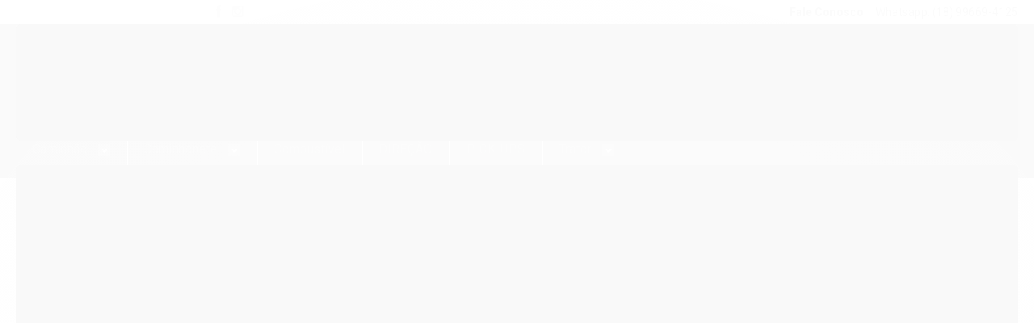

--- FILE ---
content_type: text/html; charset=utf-8
request_url: https://www.toninhoautopecasprudente.com.br/produto/11472.html
body_size: 17591
content:

<!DOCTYPE html>
<html lang="pt-br">
  <head>
    <meta charset="utf-8">
    <meta content='width=device-width, initial-scale=1.0, maximum-scale=2.0' name='viewport' />
    <title>REPARO ARO CIL.TRISTOP 16/24” Mercedes - (0004304660) - Toninho Auto Peças | Presidente Prudente - SP</title>
    <meta http-equiv="X-UA-Compatible" content="IE=edge">
    <meta name="generator" content="Loja Integrada" />

    <link rel="dns-prefetch" href="https://cdn.awsli.com.br/">
    <link rel="preconnect" href="https://cdn.awsli.com.br/">
    <link rel="preconnect" href="https://fonts.googleapis.com">
    <link rel="preconnect" href="https://fonts.gstatic.com" crossorigin>

    
  
      <meta property="og:url" content="https://www.toninhoautopecasprudente.com.br/produto/11472.html" />
      <meta property="og:type" content="website" />
      <meta property="og:site_name" content="Toninho Auto Peças" />
      <meta property="og:locale" content="pt_BR" />
    
  <!-- Metadata para o facebook -->
  <meta property="og:type" content="website" />
  <meta property="og:title" content="REPARO ARO CIL.TRISTOP 16/24” Mercedes - (0004304660)" />
  <meta property="og:image" content="https://cdn.awsli.com.br/800x800/1245/1245593/produto/889952851535cf7c13.jpg" />
  <meta name="twitter:card" content="product" />
  
  <meta name="twitter:domain" content="www.toninhoautopecasprudente.com.br" />
  <meta name="twitter:url" content="https://www.toninhoautopecasprudente.com.br/produto/11472.html?utm_source=twitter&utm_medium=twitter&utm_campaign=twitter" />
  <meta name="twitter:title" content="REPARO ARO CIL.TRISTOP 16/24” Mercedes - (0004304660)" />
  <meta name="twitter:description" content="REPARO ARO CIL.TRISTOP 16/24” Mercedes - (0004304660), Aplicação: L 1513/1519/2219/OH 1517, Número Original: 0004304660" />
  <meta name="twitter:image" content="https://cdn.awsli.com.br/300x300/1245/1245593/produto/889952851535cf7c13.jpg" />
  <meta name="twitter:label1" content="Código" />
  <meta name="twitter:data1" content="11472" />
  <meta name="twitter:label2" content="Disponibilidade" />
  <meta name="twitter:data2" content="Disponível" />


    
  
    <script>
      setTimeout(function() {
        if (typeof removePageLoading === 'function') {
          removePageLoading();
        };
      }, 7000);
    </script>
  



    

  

    <link rel="canonical" href="https://www.toninhoautopecasprudente.com.br/produto/11472.html" />
  



  <meta name="description" content="REPARO ARO CIL.TRISTOP 16/24” Mercedes - (0004304660), Aplicação: L 1513/1519/2219/OH 1517, Número Original: 0004304660" />
  <meta property="og:description" content="REPARO ARO CIL.TRISTOP 16/24” Mercedes - (0004304660), Aplicação: L 1513/1519/2219/OH 1517, Número Original: 0004304660" />


  <meta name="keywords" content="REPAROAROCIL.TRISTOP,16,24,Mercedes,(0004304660), Aplicação,L1513,1519,2219,OH,1517,NúmeroOriginal,0004304660" />






  <meta name="robots" content="index, follow" />



    
      
        <link rel="shortcut icon" href="https://cdn.awsli.com.br/1245/1245593/favicon/95c029f695.png" />
      
      <link rel="icon" href="https://cdn.awsli.com.br/1245/1245593/favicon/95c029f695.png" sizes="192x192">
    
    

    
      <link rel="stylesheet" href="https://cdn.awsli.com.br/production/static/loja/estrutura/v1/css/all.min.css?v=77214d8" type="text/css">
    
    <!--[if lte IE 8]><link rel="stylesheet" href="https://cdn.awsli.com.br/production/static/loja/estrutura/v1/css/ie-fix.min.css" type="text/css"><![endif]-->
    <!--[if lte IE 9]><style type="text/css">.lateral-fulbanner { position: relative; }</style><![endif]-->

    
      <link rel="stylesheet" href="https://cdn.awsli.com.br/production/static/loja/estrutura/v1/css/tema-escuro.min.css?v=77214d8" type="text/css">
    

    
    
      <link href="https://fonts.googleapis.com/css2?family=Open%20Sans:wght@300;400;600;700&display=swap" rel="stylesheet">
    

    
      <link rel="stylesheet" href="https://cdn.awsli.com.br/production/static/loja/estrutura/v1/css/bootstrap-responsive.css?v=77214d8" type="text/css">
      <link rel="stylesheet" href="https://cdn.awsli.com.br/production/static/loja/estrutura/v1/css/style-responsive.css?v=77214d8">
    

    <link rel="stylesheet" href="/tema.css?v=20230503-121601">

    

    <script type="text/javascript">
      var LOJA_ID = 1245593;
      var MEDIA_URL = "https://cdn.awsli.com.br/";
      var API_URL_PUBLIC = 'https://api.awsli.com.br/';
      
        var CARRINHO_PRODS = [];
      
      var ENVIO_ESCOLHIDO = 0;
      var ENVIO_ESCOLHIDO_CODE = 0;
      var CONTRATO_INTERNACIONAL = false;
      var CONTRATO_BRAZIL = !CONTRATO_INTERNACIONAL;
      var IS_STORE_ASYNC = true;
      var IS_CLIENTE_ANONIMO = false;
    </script>

    

    <!-- Editor Visual -->
    

    <script>
      

      const isPreview = JSON.parse(sessionStorage.getItem('preview', true));
      if (isPreview) {
        const url = location.href
        location.search === '' && url + (location.search = '?preview=None')
      }
    </script>

    
      <script src="https://cdn.awsli.com.br/production/static/loja/estrutura/v1/js/all.min.js?v=77214d8"></script>
    
    <!-- HTML5 shim and Respond.js IE8 support of HTML5 elements and media queries -->
    <!--[if lt IE 9]>
      <script src="https://oss.maxcdn.com/html5shiv/3.7.2/html5shiv.min.js"></script>
      <script src="https://oss.maxcdn.com/respond/1.4.2/respond.min.js"></script>
    <![endif]-->

    <link rel="stylesheet" href="https://cdn.awsli.com.br/production/static/loja/estrutura/v1/css/slick.min.css" type="text/css">
    <script src="https://cdn.awsli.com.br/production/static/loja/estrutura/v1/js/slick.min.js?v=77214d8"></script>
    <link rel="stylesheet" href="https://cdn.awsli.com.br/production/static/css/jquery.fancybox.min.css" type="text/css" />
    <script src="https://cdn.awsli.com.br/production/static/js/jquery/jquery.fancybox.pack.min.js"></script>

    
    

  
  <link rel="stylesheet" href="https://cdn.awsli.com.br/production/static/loja/estrutura/v1/css/imagezoom.min.css" type="text/css">
  <script src="https://cdn.awsli.com.br/production/static/loja/estrutura/v1/js/jquery.imagezoom.min.js"></script>

  <script type="text/javascript">
    var PRODUTO_ID = '88995285';
    var URL_PRODUTO_FRETE_CALCULAR = 'https://www.toninhoautopecasprudente.com.br/carrinho/frete';
    var variacoes = undefined;
    var grades = undefined;
    var imagem_grande = "https://cdn.awsli.com.br/2500x2500/1245/1245593/produto/889952851535cf7c13.jpg";
    var produto_grades_imagens = {};
    var produto_preco_sob_consulta = false;
    var produto_preco = 136.34;
  </script>
  <script type="text/javascript" src="https://cdn.awsli.com.br/production/static/loja/estrutura/v1/js/produto.min.js?v=77214d8"></script>
  <script type="text/javascript" src="https://cdn.awsli.com.br/production/static/loja/estrutura/v1/js/eventos-pixel-produto.min.js?v=77214d8"></script>


    
      
        
      
    

    
<script>
  var url = '/_events/api/setEvent';

  var sendMetrics = function(event, user = {}) {
    var unique_identifier = uuidv4();

    try {
      var data = {
        request: {
          id: unique_identifier,
          environment: 'production'
        },
        store: {
          id: 1245593,
          name: 'Toninho Auto Peças',
          test_account: false,
          has_meta_app: window.has_meta_app ?? false,
          li_search: true
        },
        device: {
          is_mobile: /Mobi/.test(window.navigator.userAgent),
          user_agent: window.navigator.userAgent,
          ip: '###device_ip###'
        },
        page: {
          host: window.location.hostname,
          path: window.location.pathname,
          search: window.location.search,
          type: 'product',
          title: document.title,
          referrer: document.referrer
        },
        timestamp: '###server_timestamp###',
        user_timestamp: new Date().toISOString(),
        event,
        origin: 'store'
      };

      if (window.performance) {
        var [timing] = window.performance.getEntriesByType('navigation');

        data['time'] = {
          server_response: Math.round(timing.responseStart - timing.requestStart)
        };
      }

      var _user = {},
          user_email_cookie = $.cookie('user_email'),
          user_data_cookie = $.cookie('LI-UserData');

      if (user_email_cookie) {
        var user_email = decodeURIComponent(user_email_cookie);

        _user['email'] = user_email;
      }

      if (user_data_cookie) {
        var user_data = JSON.parse(user_data_cookie);

        _user['logged'] = user_data.logged;
        _user['id'] = user_data.id ?? undefined;
      }

      $.each(user, function(key, value) {
        _user[key] = value;
      });

      if (!$.isEmptyObject(_user)) {
        data['user'] = _user;
      }

      try {
        var session_identifier = $.cookie('li_session_identifier');

        if (!session_identifier) {
          session_identifier = uuidv4();
        };

        var expiration_date = new Date();

        expiration_date.setTime(expiration_date.getTime() + (30 * 60 * 1000)); // 30 minutos

        $.cookie('li_session_identifier', session_identifier, {
          expires: expiration_date,
          path: '/'
        });

        data['session'] = {
          id: session_identifier
        };
      } catch (err) { }

      try {
        var user_session_identifier = $.cookie('li_user_session_identifier');

        if (!user_session_identifier) {
          user_session_identifier = uuidv4();

          $.cookie('li_user_session_identifier', user_session_identifier, {
            path: '/'
          });
        };

        data['user_session'] = {
          id: user_session_identifier
        };
      } catch (err) { }

      var _cookies = {},
          fbc = $.cookie('_fbc'),
          fbp = $.cookie('_fbp');

      if (fbc) {
        _cookies['fbc'] = fbc;
      }

      if (fbp) {
        _cookies['fbp'] = fbp;
      }

      if (!$.isEmptyObject(_cookies)) {
        data['session']['cookies'] = _cookies;
      }

      try {
        var ab_test_cookie = $.cookie('li_ab_test_running');

        if (ab_test_cookie) {
          var ab_test = JSON.parse(atob(ab_test_cookie));

          if (ab_test.length) {
            data['store']['ab_test'] = ab_test;
          }
        }
      } catch (err) { }

      var _utm = {};

      $.each(sessionStorage, function(key, value) {
        if (key.startsWith('utm_')) {
          var name = key.split('_')[1];

          _utm[name] = value;
        }
      });

      if (!$.isEmptyObject(_utm)) {
        data['session']['utm'] = _utm;
      }

      var controller = new AbortController();

      setTimeout(function() {
        controller.abort();
      }, 5000);

      fetch(url, {
        keepalive: true,
        method: 'POST',
        headers: {
          'Content-Type': 'application/json'
        },
        body: JSON.stringify({ data }),
        signal: controller.signal
      });
    } catch (err) { }

    return unique_identifier;
  }
</script>

    
<script>
  (function() {
    var initABTestHandler = function() {
      try {
        if ($.cookie('li_ab_test_running')) {
          return
        };
        var running_tests = [];

        
        
        
        

        var running_tests_to_cookie = JSON.stringify(running_tests);
        running_tests_to_cookie = btoa(running_tests_to_cookie);
        $.cookie('li_ab_test_running', running_tests_to_cookie, {
          path: '/'
        });

        
        if (running_tests.length > 0) {
          setTimeout(function() {
            $.ajax({
              url: "/conta/status"
            });
          }, 500);
        };

      } catch (err) { }
    }
    setTimeout(initABTestHandler, 500);
  }());
</script>

    
<script>
  $(function() {
    // Clicar em um produto
    $('.listagem-item').click(function() {
      var row, column;

      var $list = $(this).closest('[data-produtos-linha]'),
          index = $(this).closest('li').index();

      if($list.find('.listagem-linha').length === 1) {
        var productsPerRow = $list.data('produtos-linha');

        row = Math.floor(index / productsPerRow) + 1;
        column = (index % productsPerRow) + 1;
      } else {
        row = $(this).closest('.listagem-linha').index() + 1;
        column = index + 1;
      }

      var body = {
        item_id: $(this).attr('data-id'),
        item_sku: $(this).find('.produto-sku').text(),
        item_name: $(this).find('.nome-produto').text().trim(),
        item_row: row,
        item_column: column
      };

      var eventID = sendMetrics({
        type: 'event',
        name: 'select_product',
        data: body
      });

      $(document).trigger('li_select_product', [eventID, body]);
    });

    // Clicar no "Fale Conosco"
    $('#modalContato').on('show', function() {
      var value = 'Fale Conosco';

      var eventID = sendMetrics({
        type: 'event',
        name: 'start_contact',
        data: { text: value }
      });

      $(document).trigger('li_start_contact', [eventID, value]);
    });

    // Clicar no WhatsApp
    $('.li-whatsapp a').click(function() {
      var value = 'WhatsApp';

      var eventID = sendMetrics({
        type: 'event',
        name: 'start_contact',
        data: { text: value }
      });

      $(document).trigger('li_start_contact', [eventID, value]);
    });

    
      // Visualizar o produto
      var body = {
        item_id: '88995285',
        item_sku: '11472',
        item_name: 'REPARO ARO CIL.TRISTOP 16/24” Mercedes - (0004304660)',
        item_category: '',
        item_type: 'product',
        
          full_price: 136.34,
          promotional_price: null,
          price: 136.34,
        
        quantity: 1
      };

      var params = new URLSearchParams(window.location.search),
          recommendation_shelf = null,
          recommendation = {};

      if (
        params.has('recomendacao_id') &&
        params.has('email_ref') &&
        params.has('produtos_recomendados')
      ) {
        recommendation['email'] = {
          id: params.get('recomendacao_id'),
          email_id: params.get('email_ref'),
          products: $.map(params.get('produtos_recomendados').split(','), function(value) {
            return parseInt(value)
          })
        };
      }

      if (recommendation_shelf) {
        recommendation['shelf'] = recommendation_shelf;
      }

      if (!$.isEmptyObject(recommendation)) {
        body['recommendation'] = recommendation;
      }

      var eventID = sendMetrics({
        type: 'pageview',
        name: 'view_product',
        data: body
      });

      $(document).trigger('li_view_product', [eventID, body]);

      // Calcular frete
      $('#formCalcularCep').submit(function() {
        $(document).ajaxSuccess(function(event, xhr, settings) {
          try {
            var url = new URL(settings.url);

            if(url.pathname !== '/carrinho/frete') return;

            var data = xhr.responseJSON;

            if(data.error) return;

            var params = url.searchParams;

            var body = {
              zipcode: params.get('cep'),
              deliveries: $.map(data, function(delivery) {
                if(delivery.msgErro) return;

                return {
                  id: delivery.id,
                  name: delivery.name,
                  price: delivery.price,
                  delivery_time: delivery.deliveryTime
                };
              })
            };

            var eventID = sendMetrics({
              type: 'event',
              name: 'calculate_shipping',
              data: body
            });

            $(document).trigger('li_calculate_shipping', [eventID, body]);

            $(document).off('ajaxSuccess');
          } catch(error) {}
        });
      });

      // Visualizar compre junto
      $(document).on('buy_together_ready', function() {
        var $buyTogether = $('.compre-junto');

        var observer = new IntersectionObserver(function(entries) {
          entries.forEach(function(entry) {
            if(entry.isIntersecting) {
              var body = {
                title: $buyTogether.find('.compre-junto__titulo').text(),
                id: $buyTogether.data('id'),
                items: $buyTogether.find('.compre-junto__produto').map(function() {
                  var $product = $(this);

                  return {
                    item_id: $product.attr('data-id'),
                    item_sku: $product.attr('data-code'),
                    item_name: $product.find('.compre-junto__nome').text(),
                    full_price: $product.find('.compre-junto__preco--regular').data('price') || null,
                    promotional_price: $product.find('.compre-junto__preco--promocional').data('price') || null
                  };
                }).get()
              };

              var eventID = sendMetrics({
                type: 'event',
                name: 'view_buy_together',
                data: body
              });

              $(document).trigger('li_view_buy_together', [eventID, body]);

              observer.disconnect();
            }
          });
        }, { threshold: 1.0 });

        observer.observe($buyTogether.get(0));

        $('.compre-junto__atributo--grade').click(function(event) {
          if(!event.originalEvent) return;

          var body = {
            grid_name: $(this).closest('.compre-junto__atributos').data('grid'),
            variation_name: $(this).data('variation')
          };

          var eventID = sendMetrics({
            type: 'event',
            name: 'select_buy_together_variation',
            data: body
          });

          $(document).trigger('li_select_buy_together_variation', [eventID, body]);
        });

        $('.compre-junto__atributo--lista').change(function(event) {
          if(!event.originalEvent) return;

          var $selectedOption = $(this).find('option:selected');

          if(!$selectedOption.is('[value]')) return;

          var body = {
            grid_name: $(this).closest('.compre-junto__atributos').data('grid'),
            variation_name: $selectedOption.text()
          };

          var eventID = sendMetrics({
            type: 'event',
            name: 'select_buy_together_variation',
            data: body
          });

          $(document).trigger('li_select_buy_together_variation', [eventID, body]);
        });
      });

      // Selecionar uma variação
      $('.atributo-item').click(function(event) {
        if(!event.originalEvent) return;

        var body = {
          grid_name: $(this).data('grade-nome'),
          variation_name: $(this).data('variacao-nome')
        };

        var eventID = sendMetrics({
          type: 'event',
          name: 'select_variation',
          data: body
        });

        $(document).trigger('li_select_variation', [eventID, body]);
      });
    
  });
</script>


    
	<!-- Search Console -->
  
      <meta name="google-site-verification" content="OnRByKTwoAyShxyiX-i-7TsBHxDvooWsUCZ2Zmqdh0M" />
  

	<!-- Código do Cabeçalho -->
  
      <!-- FUNÇÕES -->
<script src='https://cdn.awsli.com.br/1245/1245593/arquivos/function1.js'></script>
<script src='https://cdn.awsli.com.br/1245/1245593/arquivos/function2.js'></script>

<!-- TEMA -->
<link rel="stylesheet" href="https://cdn.awsli.com.br/1245/1245593/arquivos/css.css" type="text/css" />
  


    
      
    

    
      <link rel="stylesheet" href="/avancado.css?v=20230503-121601" type="text/css" />
    

    

    
  <link rel="manifest" href="/manifest.json" />




  </head>
  <body class="pagina-produto produto-88995285 tema-transparente  modo-catalogo-com-preco">
    <div id="fb-root"></div>
    
  
    <div id="full-page-loading">
      <div class="conteiner" style="height: 100%;">
        <div class="loading-placeholder-content">
          <div class="loading-placeholder-effect loading-placeholder-header"></div>
          <div class="loading-placeholder-effect loading-placeholder-body"></div>
        </div>
      </div>
      <script>
        var is_full_page_loading = true;
        function removePageLoading() {
          if (is_full_page_loading) {
            try {
              $('#full-page-loading').remove();
            } catch(e) {}
            try {
              var div_loading = document.getElementById('full-page-loading');
              if (div_loading) {
                div_loading.remove();
              };
            } catch(e) {}
            is_full_page_loading = false;
          };
        };
        $(function() {
          setTimeout(function() {
            removePageLoading();
          }, 1);
        });
      </script>
      <style>
        #full-page-loading { position: fixed; z-index: 9999999; margin: auto; top: 0; left: 0; bottom: 0; right: 0; }
        #full-page-loading:before { content: ''; display: block; position: fixed; top: 0; left: 0; width: 100%; height: 100%; background: rgba(255, 255, 255, .98); background: radial-gradient(rgba(255, 255, 255, .99), rgba(255, 255, 255, .98)); }
        .loading-placeholder-content { height: 100%; display: flex; flex-direction: column; position: relative; z-index: 1; }
        .loading-placeholder-effect { background-color: #F9F9F9; border-radius: 5px; width: 100%; animation: pulse-loading 1.5s cubic-bezier(0.4, 0, 0.6, 1) infinite; }
        .loading-placeholder-content .loading-placeholder-body { flex-grow: 1; margin-bottom: 30px; }
        .loading-placeholder-content .loading-placeholder-header { height: 20%; min-height: 100px; max-height: 200px; margin: 30px 0; }
        @keyframes pulse-loading{50%{opacity:.3}}
      </style>
    </div>
  



    
      
        


<div class="barra-inicial fundo-secundario">
  <div class="conteiner">
    <div class="row-fluid">
      <div class="lista-redes span3 hidden-phone">
        
          <ul>
            
              <li>
                <a href="https://facebook.com/toninhoautopecaspp" target="_blank" aria-label="Siga nos no Facebook"><i class="icon-facebook"></i></a>
              </li>
            
            
            
            
            
              <li>
                <a href="https://instagram.com/toninhoautopecasprudente/" target="_blank" aria-label="Siga nos no Instagram"><i class="icon-instagram"></i></a>
              </li>
            
            
            
          </ul>
        
      </div>
      <div class="canais-contato span9">
        <ul>
          <li class="hidden-phone">
            <a href="#modalContato" data-toggle="modal" data-target="#modalContato">
              <i class="icon-comment"></i>
              Fale Conosco
            </a>
          </li>
          
          
            <li class="tel-whatsapp">
              <span>
                <i class="fa fa-whatsapp"></i>Whatsapp: (18) 99669-4125
              </span>
            </li>
          
          
        </ul>
      </div>
    </div>
  </div>
</div>

      
    

    <div class="conteiner-principal">
      
        
          
<div id="cabecalho">

  <div class="atalhos-mobile visible-phone fundo-secundario borda-principal">
    <ul>

      <li><a href="https://www.toninhoautopecasprudente.com.br/" class="icon-home"> </a></li>
      
      
        <li class="menu-user-logged" style="display: none;"><a href="https://www.toninhoautopecasprudente.com.br/conta/logout" class="icon-signout menu-user-logout"> </a></li>
      
      
      <li class="vazia"><span>&nbsp;</span></li>

    </ul>
  </div>

  <div class="conteiner">
    <div class="row-fluid">
      <div class="span3">
        <h2 class="logo cor-secundaria">
          <a href="https://www.toninhoautopecasprudente.com.br/" title="Toninho Auto Peças">
            
            <img src="https://cdn.awsli.com.br/400x300/1245/1245593/logo/logo-2-alljyo.png" alt="Toninho Auto Peças" />
            
          </a>
        </h2>


      </div>

      <div class="conteudo-topo span9">
        <div class="superior row-fluid hidden-phone">
          <div class="span8">
            
          </div>
          <div class="span4">
            <ul class="acoes-conta borda-alpha">
              
              
            </ul>
          </div>
        </div>

        <div class="inferior row-fluid ">
          <div class="span12 busca-mobile">
            <a href="javascript:;" class="atalho-menu visible-phone icon-th botao principal"> </a>

            <div class="busca borda-alpha">
              <form id="form-buscar" action="/buscar" method="get">
                <input id="auto-complete" type="text" name="q" placeholder="Digite o que você procura" value="" autocomplete="off" maxlength="255" />
                <button class="botao botao-busca icon-search fundo-secundario" aria-label="Buscar"></button>
              </form>
            </div>

          </div>

          
        </div>

      </div>
    </div>
    


  
    
      
<div class="menu superior">
  <ul class="nivel-um">
    


    

  


    
      <li class="categoria-id-3881417 com-filho borda-principal">
        <a href="https://www.toninhoautopecasprudente.com.br/caminhao" title="Caminhão">
          <strong class="titulo cor-secundaria">Caminhão</strong>
          
            <i class="icon-chevron-down fundo-secundario"></i>
          
        </a>
        
          <ul class="nivel-dois borda-alpha">
            

  <li class="categoria-id-7749047 com-filho">
    <a href="https://www.toninhoautopecasprudente.com.br/aditivos-e-lubrificantes" title="Aditivos e lubrificantes ">
      
        <i class="icon-chevron-right fundo-secundario"></i>
      
      Aditivos e lubrificantes 
    </a>
    
      <ul class="nivel-tres">
        
          

  <li class="categoria-id-7749996 ">
    <a href="https://www.toninhoautopecasprudente.com.br/aditivos" title="Aditivos">
      
      Aditivos
    </a>
    
  </li>

  <li class="categoria-id-7749839 ">
    <a href="https://www.toninhoautopecasprudente.com.br/oleo-de-cambio" title="Óleo de câmbio">
      
      Óleo de câmbio
    </a>
    
  </li>

  <li class="categoria-id-7749932 ">
    <a href="https://www.toninhoautopecasprudente.com.br/oleo-de-freio" title="Óleo de freio">
      
      Óleo de freio
    </a>
    
  </li>

  <li class="categoria-id-7749441 ">
    <a href="https://www.toninhoautopecasprudente.com.br/oleo-de-motor" title=" Óleo de motor">
      
       Óleo de motor
    </a>
    
  </li>


        
      </ul>
    
  </li>

  <li class="categoria-id-7821412 com-filho">
    <a href="https://www.toninhoautopecasprudente.com.br/cambio" title="Câmbio">
      
        <i class="icon-chevron-right fundo-secundario"></i>
      
      Câmbio
    </a>
    
      <ul class="nivel-tres">
        
          

  <li class="categoria-id-7821439 ">
    <a href="https://www.toninhoautopecasprudente.com.br/eixos" title="Eixos">
      
      Eixos
    </a>
    
  </li>

  <li class="categoria-id-7821497 ">
    <a href="https://www.toninhoautopecasprudente.com.br/engrenagens" title="Engrenagens">
      
      Engrenagens
    </a>
    
  </li>

  <li class="categoria-id-7821563 ">
    <a href="https://www.toninhoautopecasprudente.com.br/retentores-do-cambio" title="Retentores do câmbio">
      
      Retentores do câmbio
    </a>
    
  </li>

  <li class="categoria-id-7821608 ">
    <a href="https://www.toninhoautopecasprudente.com.br/rolamentos" title="Rolamentos">
      
      Rolamentos
    </a>
    
  </li>


        
      </ul>
    
  </li>

  <li class="categoria-id-17486048 com-filho">
    <a href="https://www.toninhoautopecasprudente.com.br/categoria/17486048.html" title="Diferencial">
      
        <i class="icon-chevron-right fundo-secundario"></i>
      
      Diferencial
    </a>
    
      <ul class="nivel-tres">
        
          

  <li class="categoria-id-17486065 ">
    <a href="https://www.toninhoautopecasprudente.com.br/categoria/17486065.html" title="Caixa satélite">
      
      Caixa satélite
    </a>
    
  </li>

  <li class="categoria-id-17486063 ">
    <a href="https://www.toninhoautopecasprudente.com.br/categoria/17486063.html" title="Coroa e pião">
      
      Coroa e pião
    </a>
    
  </li>

  <li class="categoria-id-17486066 ">
    <a href="https://www.toninhoautopecasprudente.com.br/categoria/17486066.html" title="Retentores e juntas">
      
      Retentores e juntas
    </a>
    
  </li>

  <li class="categoria-id-17486049 ">
    <a href="https://www.toninhoautopecasprudente.com.br/categoria/17486049.html" title="Semi-eixo">
      
      Semi-eixo
    </a>
    
  </li>


        
      </ul>
    
  </li>

  <li class="categoria-id-7822140 com-filho">
    <a href="https://www.toninhoautopecasprudente.com.br/diferencial" title="Diferencial ">
      
        <i class="icon-chevron-right fundo-secundario"></i>
      
      Diferencial 
    </a>
    
      <ul class="nivel-tres">
        
          

  <li class="categoria-id-7822321 ">
    <a href="https://www.toninhoautopecasprudente.com.br/caixa-satelite" title="Caixa satélite ">
      
      Caixa satélite 
    </a>
    
  </li>

  <li class="categoria-id-7822209 ">
    <a href="https://www.toninhoautopecasprudente.com.br/coroa-e-piao" title="Coroa e pião">
      
      Coroa e pião
    </a>
    
  </li>

  <li class="categoria-id-7822424 ">
    <a href="https://www.toninhoautopecasprudente.com.br/retentores-e-juntas" title="Retentores e juntas">
      
      Retentores e juntas
    </a>
    
  </li>

  <li class="categoria-id-7822389 ">
    <a href="https://www.toninhoautopecasprudente.com.br/semi-eixo" title="Semi-eixo ">
      
      Semi-eixo 
    </a>
    
  </li>


        
      </ul>
    
  </li>

  <li class="categoria-id-7748271 com-filho">
    <a href="https://www.toninhoautopecasprudente.com.br/embreagem" title="Embreagem">
      
        <i class="icon-chevron-right fundo-secundario"></i>
      
      Embreagem
    </a>
    
      <ul class="nivel-tres">
        
          

  <li class="categoria-id-7748639 ">
    <a href="https://www.toninhoautopecasprudente.com.br/componentes-da-embreagem" title="Componentes da embreagem">
      
      Componentes da embreagem
    </a>
    
  </li>

  <li class="categoria-id-7748504 ">
    <a href="https://www.toninhoautopecasprudente.com.br/kit-embreagem" title="Kit embreagem">
      
      Kit embreagem
    </a>
    
  </li>


        
      </ul>
    
  </li>

  <li class="categoria-id-7820346 com-filho">
    <a href="https://www.toninhoautopecasprudente.com.br/freio" title="Freio">
      
        <i class="icon-chevron-right fundo-secundario"></i>
      
      Freio
    </a>
    
      <ul class="nivel-tres">
        
          

  <li class="categoria-id-7820421 ">
    <a href="https://www.toninhoautopecasprudente.com.br/disco-de-freio" title="Disco de freio">
      
      Disco de freio
    </a>
    
  </li>

  <li class="categoria-id-7820705 ">
    <a href="https://www.toninhoautopecasprudente.com.br/lonas-de-freio" title="Lonas de freio">
      
      Lonas de freio
    </a>
    
  </li>

  <li class="categoria-id-7820663 com-filho">
    <a href="https://www.toninhoautopecasprudente.com.br/pastilha-de-freio" title="Pastilha de freio">
      
        <i class="icon-chevron-right fundo-secundario"></i>
      
      Pastilha de freio
    </a>
    
      <ul class="nivel-tres">
        
          

  <li class="categoria-id-18587707 ">
    <a href="https://www.toninhoautopecasprudente.com.br/pinca-freio-18587707" title="pinça freio">
      
      pinça freio
    </a>
    
  </li>


        
      </ul>
    
  </li>

  <li class="categoria-id-7820886 ">
    <a href="https://www.toninhoautopecasprudente.com.br/sapata-de-freio" title="Sapata de freio">
      
      Sapata de freio
    </a>
    
  </li>

  <li class="categoria-id-7820630 ">
    <a href="https://www.toninhoautopecasprudente.com.br/tambor-de-freio" title="Tambor de freio">
      
      Tambor de freio
    </a>
    
  </li>


        
      </ul>
    
  </li>

  <li class="categoria-id-7694797 com-filho">
    <a href="https://www.toninhoautopecasprudente.com.br/motor" title="Motor">
      
        <i class="icon-chevron-right fundo-secundario"></i>
      
      Motor
    </a>
    
      <ul class="nivel-tres">
        
          

  <li class="categoria-id-7747971 ">
    <a href="https://www.toninhoautopecasprudente.com.br/componentes-do-motor" title="Componentes do motor">
      
      Componentes do motor
    </a>
    
  </li>

  <li class="categoria-id-7747626 ">
    <a href="https://www.toninhoautopecasprudente.com.br/jogo-de-juntas" title="Jogo de juntas">
      
      Jogo de juntas
    </a>
    
  </li>

  <li class="categoria-id-7696318 ">
    <a href="https://www.toninhoautopecasprudente.com.br/pistoes-aneis-e-bronzinas" title="Pistões, anéis e bronzinas">
      
      Pistões, anéis e bronzinas
    </a>
    
  </li>

  <li class="categoria-id-7747848 ">
    <a href="https://www.toninhoautopecasprudente.com.br/retentores" title="Retentores">
      
      Retentores
    </a>
    
  </li>


        
      </ul>
    
  </li>

  <li class="categoria-id-3881426 com-filho">
    <a href="https://www.toninhoautopecasprudente.com.br/suspensao" title="Suspensão">
      
        <i class="icon-chevron-right fundo-secundario"></i>
      
      Suspensão
    </a>
    
      <ul class="nivel-tres">
        
          

  <li class="categoria-id-7750395 ">
    <a href="https://www.toninhoautopecasprudente.com.br/amortecedores" title="Amortecedores">
      
      Amortecedores
    </a>
    
  </li>

  <li class="categoria-id-7819137 ">
    <a href="https://www.toninhoautopecasprudente.com.br/bandejas" title="Bandejas">
      
      Bandejas
    </a>
    
  </li>

  <li class="categoria-id-7819842 ">
    <a href="https://www.toninhoautopecasprudente.com.br/bieletas" title="Bieletas">
      
      Bieletas
    </a>
    
  </li>

  <li class="categoria-id-7819384 ">
    <a href="https://www.toninhoautopecasprudente.com.br/barras" title="Braços e barras da suspensão">
      
      Braços e barras da suspensão
    </a>
    
  </li>

  <li class="categoria-id-7819748 ">
    <a href="https://www.toninhoautopecasprudente.com.br/buchas-e-batentes" title="Buchas e batentes">
      
      Buchas e batentes
    </a>
    
  </li>

  <li class="categoria-id-17486069 ">
    <a href="https://www.toninhoautopecasprudente.com.br/categoria/17486069.html" title="Pivôs e terminais da suspensão">
      
      Pivôs e terminais da suspensão
    </a>
    
  </li>

  <li class="categoria-id-7819297 ">
    <a href="https://www.toninhoautopecasprudente.com.br/pivos-e-terminais-de-direcao" title="Pivôs e terminais da suspensão ">
      
      Pivôs e terminais da suspensão 
    </a>
    
  </li>


        
      </ul>
    
  </li>

  <li class="categoria-id-17486057 com-filho">
    <a href="https://www.toninhoautopecasprudente.com.br/categoria/17486057.html" title="Tanque de combustível">
      
        <i class="icon-chevron-right fundo-secundario"></i>
      
      Tanque de combustível
    </a>
    
      <ul class="nivel-tres">
        
          

  <li class="categoria-id-17486058 ">
    <a href="https://www.toninhoautopecasprudente.com.br/categoria/17486058.html" title="Suportes e cintas do tanque">
      
      Suportes e cintas do tanque
    </a>
    
  </li>

  <li class="categoria-id-17486068 ">
    <a href="https://www.toninhoautopecasprudente.com.br/categoria/17486068.html" title="Tanques">
      
      Tanques
    </a>
    
  </li>


        
      </ul>
    
  </li>

  <li class="categoria-id-7855222 com-filho">
    <a href="https://www.toninhoautopecasprudente.com.br/tanque-de-combustivel" title="Tanque de combustível ">
      
        <i class="icon-chevron-right fundo-secundario"></i>
      
      Tanque de combustível 
    </a>
    
      <ul class="nivel-tres">
        
          

  <li class="categoria-id-7855295 ">
    <a href="https://www.toninhoautopecasprudente.com.br/suportes-e-cintas-do-tanque" title="Suportes e cintas do tanque">
      
      Suportes e cintas do tanque
    </a>
    
  </li>

  <li class="categoria-id-7855466 ">
    <a href="https://www.toninhoautopecasprudente.com.br/tampas-antivazamento" title="Tampas antivazamento ">
      
      Tampas antivazamento 
    </a>
    
  </li>

  <li class="categoria-id-7855785 ">
    <a href="https://www.toninhoautopecasprudente.com.br/tanques" title="Tanques">
      
      Tanques
    </a>
    
  </li>


        
      </ul>
    
  </li>


          </ul>
        
      </li>
    
      <li class="categoria-id-3881416 com-filho borda-principal">
        <a href="https://www.toninhoautopecasprudente.com.br/caminhonete" title="Caminhonete">
          <strong class="titulo cor-secundaria">Caminhonete</strong>
          
            <i class="icon-chevron-down fundo-secundario"></i>
          
        </a>
        
          <ul class="nivel-dois borda-alpha">
            

  <li class="categoria-id-7855542 com-filho">
    <a href="https://www.toninhoautopecasprudente.com.br/caminhonete-aditivos-e-lubrificantes" title="Aditivos e lubrificantes">
      
        <i class="icon-chevron-right fundo-secundario"></i>
      
      Aditivos e lubrificantes
    </a>
    
      <ul class="nivel-tres">
        
          

  <li class="categoria-id-7856800 ">
    <a href="https://www.toninhoautopecasprudente.com.br/caminhonete-aditivos" title="Aditivos">
      
      Aditivos
    </a>
    
  </li>

  <li class="categoria-id-7856834 ">
    <a href="https://www.toninhoautopecasprudente.com.br/caminhonete-oleo-de-cambio" title="Óleo de câmbio">
      
      Óleo de câmbio
    </a>
    
  </li>

  <li class="categoria-id-7856869 ">
    <a href="https://www.toninhoautopecasprudente.com.br/caminhonete-oleo-de-freio" title="Óleo de freio">
      
      Óleo de freio
    </a>
    
  </li>

  <li class="categoria-id-7856928 ">
    <a href="https://www.toninhoautopecasprudente.com.br/caminhonete-oleo-de-motor" title=" Óleo de motor">
      
       Óleo de motor
    </a>
    
  </li>


        
      </ul>
    
  </li>

  <li class="categoria-id-7855629 com-filho">
    <a href="https://www.toninhoautopecasprudente.com.br/caminhonete-cambio" title="Câmbio">
      
        <i class="icon-chevron-right fundo-secundario"></i>
      
      Câmbio
    </a>
    
      <ul class="nivel-tres">
        
          

  <li class="categoria-id-7856987 ">
    <a href="https://www.toninhoautopecasprudente.com.br/caminhonete-eixos" title="Eixos">
      
      Eixos
    </a>
    
  </li>

  <li class="categoria-id-7857018 ">
    <a href="https://www.toninhoautopecasprudente.com.br/caminhonete-engrenagens" title="Engrenagens">
      
      Engrenagens
    </a>
    
  </li>

  <li class="categoria-id-7857050 ">
    <a href="https://www.toninhoautopecasprudente.com.br/caminhonete-retentores-do-cambio" title="Retentores do câmbio">
      
      Retentores do câmbio
    </a>
    
  </li>

  <li class="categoria-id-7857138 ">
    <a href="https://www.toninhoautopecasprudente.com.br/caminhonete-rolamentos" title="Rolamentos">
      
      Rolamentos
    </a>
    
  </li>


        
      </ul>
    
  </li>

  <li class="categoria-id-17486050 com-filho">
    <a href="https://www.toninhoautopecasprudente.com.br/categoria/17486050.html" title="Diferencial">
      
        <i class="icon-chevron-right fundo-secundario"></i>
      
      Diferencial
    </a>
    
      <ul class="nivel-tres">
        
          

  <li class="categoria-id-17486056 ">
    <a href="https://www.toninhoautopecasprudente.com.br/categoria/17486056.html" title="Caixa satélite">
      
      Caixa satélite
    </a>
    
  </li>

  <li class="categoria-id-17486059 ">
    <a href="https://www.toninhoautopecasprudente.com.br/categoria/17486059.html" title="Coroa e pião">
      
      Coroa e pião
    </a>
    
  </li>

  <li class="categoria-id-17486064 ">
    <a href="https://www.toninhoautopecasprudente.com.br/categoria/17486064.html" title="Retentores e juntas">
      
      Retentores e juntas
    </a>
    
  </li>

  <li class="categoria-id-17486051 ">
    <a href="https://www.toninhoautopecasprudente.com.br/categoria/17486051.html" title="Semi-eixo">
      
      Semi-eixo
    </a>
    
  </li>


        
      </ul>
    
  </li>

  <li class="categoria-id-7855852 com-filho">
    <a href="https://www.toninhoautopecasprudente.com.br/caminhonete-diferencial" title="Diferencial ">
      
        <i class="icon-chevron-right fundo-secundario"></i>
      
      Diferencial 
    </a>
    
      <ul class="nivel-tres">
        
          

  <li class="categoria-id-7857236 ">
    <a href="https://www.toninhoautopecasprudente.com.br/caminhonete-caixa-satelite" title="Caixa satélite ">
      
      Caixa satélite 
    </a>
    
  </li>

  <li class="categoria-id-7876541 ">
    <a href="https://www.toninhoautopecasprudente.com.br/caminhonete-coroa-e-piao" title="Coroa e pião">
      
      Coroa e pião
    </a>
    
  </li>

  <li class="categoria-id-7876629 ">
    <a href="https://www.toninhoautopecasprudente.com.br/caminhonete-retentores-e-juntas" title="Retentores e juntas">
      
      Retentores e juntas
    </a>
    
  </li>

  <li class="categoria-id-7876687 ">
    <a href="https://www.toninhoautopecasprudente.com.br/caminhonete-semi-eixo" title="Semi-eixo ">
      
      Semi-eixo 
    </a>
    
  </li>


        
      </ul>
    
  </li>

  <li class="categoria-id-17170133 ">
    <a href="https://www.toninhoautopecasprudente.com.br/eletrica-caminhonete" title="Elétrica">
      
      Elétrica
    </a>
    
  </li>

  <li class="categoria-id-7855915 com-filho">
    <a href="https://www.toninhoautopecasprudente.com.br/caminhonete-embreagem" title="Embreagem">
      
        <i class="icon-chevron-right fundo-secundario"></i>
      
      Embreagem
    </a>
    
      <ul class="nivel-tres">
        
          

  <li class="categoria-id-7876731 ">
    <a href="https://www.toninhoautopecasprudente.com.br/caminhonete-componentes-da-embreagem" title="Componentes da embreagem">
      
      Componentes da embreagem
    </a>
    
  </li>

  <li class="categoria-id-7876783 ">
    <a href="https://www.toninhoautopecasprudente.com.br/caminhonete-kit-embreagem" title="Kit embreagem">
      
      Kit embreagem
    </a>
    
  </li>


        
      </ul>
    
  </li>

  <li class="categoria-id-7856084 com-filho">
    <a href="https://www.toninhoautopecasprudente.com.br/caminhonete-freio" title="Freio">
      
        <i class="icon-chevron-right fundo-secundario"></i>
      
      Freio
    </a>
    
      <ul class="nivel-tres">
        
          

  <li class="categoria-id-7876811 ">
    <a href="https://www.toninhoautopecasprudente.com.br/caminhonete-disco-de-freio" title="Disco de freio">
      
      Disco de freio
    </a>
    
  </li>

  <li class="categoria-id-7876868 ">
    <a href="https://www.toninhoautopecasprudente.com.br/caminhonete-lonas-de-freio" title="Lonas de freio">
      
      Lonas de freio
    </a>
    
  </li>

  <li class="categoria-id-7876894 ">
    <a href="https://www.toninhoautopecasprudente.com.br/caminhonete-pastilha-de-freio" title="Pastilha de freio">
      
      Pastilha de freio
    </a>
    
  </li>

  <li class="categoria-id-7876947 ">
    <a href="https://www.toninhoautopecasprudente.com.br/caminhonete-sapata-de-freio" title="Sapata de freio">
      
      Sapata de freio
    </a>
    
  </li>

  <li class="categoria-id-7877003 ">
    <a href="https://www.toninhoautopecasprudente.com.br/caminhonete-tambor-de-freio" title="Tambor de freio">
      
      Tambor de freio
    </a>
    
  </li>


        
      </ul>
    
  </li>

  <li class="categoria-id-7856021 com-filho">
    <a href="https://www.toninhoautopecasprudente.com.br/caminhonete-motor" title="Motor">
      
        <i class="icon-chevron-right fundo-secundario"></i>
      
      Motor
    </a>
    
      <ul class="nivel-tres">
        
          

  <li class="categoria-id-7877057 ">
    <a href="https://www.toninhoautopecasprudente.com.br/caminhonete-componentes-do-motor" title="Componentes do motor">
      
      Componentes do motor
    </a>
    
  </li>

  <li class="categoria-id-7877090 ">
    <a href="https://www.toninhoautopecasprudente.com.br/caminhonete-jogo-de-juntas" title="Jogo de juntas">
      
      Jogo de juntas
    </a>
    
  </li>

  <li class="categoria-id-7877117 ">
    <a href="https://www.toninhoautopecasprudente.com.br/caminhonete-pistoes-aneis-e-bronzinas" title="Pistões, anéis e bronzinas">
      
      Pistões, anéis e bronzinas
    </a>
    
  </li>

  <li class="categoria-id-7877148 ">
    <a href="https://www.toninhoautopecasprudente.com.br/caminhonete-retentores" title="Retentores">
      
      Retentores
    </a>
    
  </li>


        
      </ul>
    
  </li>

  <li class="categoria-id-7856149 com-filho">
    <a href="https://www.toninhoautopecasprudente.com.br/caminhonete-suspensao" title="Suspensão">
      
        <i class="icon-chevron-right fundo-secundario"></i>
      
      Suspensão
    </a>
    
      <ul class="nivel-tres">
        
          

  <li class="categoria-id-7877177 ">
    <a href="https://www.toninhoautopecasprudente.com.br/caminhonete-amortecedores" title="Amortecedores">
      
      Amortecedores
    </a>
    
  </li>

  <li class="categoria-id-7877446 ">
    <a href="https://www.toninhoautopecasprudente.com.br/caminhonete-bandejas" title="Bandejas">
      
      Bandejas
    </a>
    
  </li>

  <li class="categoria-id-7877484 ">
    <a href="https://www.toninhoautopecasprudente.com.br/caminhonete-bieletas" title="Bieletas">
      
      Bieletas
    </a>
    
  </li>

  <li class="categoria-id-7877526 ">
    <a href="https://www.toninhoautopecasprudente.com.br/caminhonete-bracos-e-barras-da-suspensao" title="Braços e barras da suspensão">
      
      Braços e barras da suspensão
    </a>
    
  </li>

  <li class="categoria-id-7877552 ">
    <a href="https://www.toninhoautopecasprudente.com.br/caminhonete-buchas-e-batentes" title="Buchas e batentes">
      
      Buchas e batentes
    </a>
    
  </li>

  <li class="categoria-id-17486067 ">
    <a href="https://www.toninhoautopecasprudente.com.br/categoria/17486067.html" title="Pivôs e terminais da suspensão">
      
      Pivôs e terminais da suspensão
    </a>
    
  </li>

  <li class="categoria-id-7877604 ">
    <a href="https://www.toninhoautopecasprudente.com.br/caminhonete-pivos-e-terminais-da-suspensao" title="Pivôs e terminais da suspensão ">
      
      Pivôs e terminais da suspensão 
    </a>
    
  </li>


        
      </ul>
    
  </li>

  <li class="categoria-id-17486052 com-filho">
    <a href="https://www.toninhoautopecasprudente.com.br/categoria/17486052.html" title="Tanque de combustível">
      
        <i class="icon-chevron-right fundo-secundario"></i>
      
      Tanque de combustível
    </a>
    
      <ul class="nivel-tres">
        
          

  <li class="categoria-id-17486053 ">
    <a href="https://www.toninhoautopecasprudente.com.br/categoria/17486053.html" title="Suportes e cintas do tanque">
      
      Suportes e cintas do tanque
    </a>
    
  </li>

  <li class="categoria-id-17486062 ">
    <a href="https://www.toninhoautopecasprudente.com.br/categoria/17486062.html" title="Tanques">
      
      Tanques
    </a>
    
  </li>


        
      </ul>
    
  </li>

  <li class="categoria-id-7856189 com-filho">
    <a href="https://www.toninhoautopecasprudente.com.br/caminhonete-tanque-de-combustivel" title="Tanque de combustível ">
      
        <i class="icon-chevron-right fundo-secundario"></i>
      
      Tanque de combustível 
    </a>
    
      <ul class="nivel-tres">
        
          

  <li class="categoria-id-7877633 ">
    <a href="https://www.toninhoautopecasprudente.com.br/caminhonete-suportes-e-cintas-do-tanque" title="Suportes e cintas do tanque">
      
      Suportes e cintas do tanque
    </a>
    
  </li>

  <li class="categoria-id-7878048 ">
    <a href="https://www.toninhoautopecasprudente.com.br/caminhonete-tampas-antivazamento" title="Tampas antivazamento ">
      
      Tampas antivazamento 
    </a>
    
  </li>

  <li class="categoria-id-7878078 ">
    <a href="https://www.toninhoautopecasprudente.com.br/caminhonete-tanques" title="Tanques">
      
      Tanques
    </a>
    
  </li>


        
      </ul>
    
  </li>


          </ul>
        
      </li>
    
      <li class="categoria-id-18034378  borda-principal">
        <a href="https://www.toninhoautopecasprudente.com.br/combustivel" title="Combustível">
          <strong class="titulo cor-secundaria">Combustível</strong>
          
        </a>
        
      </li>
    
      <li class="categoria-id-18034005  borda-principal">
        <a href="https://www.toninhoautopecasprudente.com.br/direcao-18034005" title="DIREÇÃO">
          <strong class="titulo cor-secundaria">DIREÇÃO</strong>
          
        </a>
        
      </li>
    
      <li class="categoria-id-18587792  borda-principal">
        <a href="https://www.toninhoautopecasprudente.com.br/pick-ups-18587792" title="PICK-UPS">
          <strong class="titulo cor-secundaria">PICK-UPS</strong>
          
        </a>
        
      </li>
    
      <li class="categoria-id-3881420 com-filho borda-principal">
        <a href="https://www.toninhoautopecasprudente.com.br/trator" title="Trator">
          <strong class="titulo cor-secundaria">Trator</strong>
          
            <i class="icon-chevron-down fundo-secundario"></i>
          
        </a>
        
          <ul class="nivel-dois borda-alpha">
            

  <li class="categoria-id-7981711 com-filho">
    <a href="https://www.toninhoautopecasprudente.com.br/trator-aditivos-e-lubrificantes" title="Aditivos e lubrificantes ">
      
        <i class="icon-chevron-right fundo-secundario"></i>
      
      Aditivos e lubrificantes 
    </a>
    
      <ul class="nivel-tres">
        
          

  <li class="categoria-id-7985925 ">
    <a href="https://www.toninhoautopecasprudente.com.br/trator-aditivos" title="Aditivos">
      
      Aditivos
    </a>
    
  </li>

  <li class="categoria-id-7986048 ">
    <a href="https://www.toninhoautopecasprudente.com.br/trator-oleo-de-cambio" title="Óleo de câmbio">
      
      Óleo de câmbio
    </a>
    
  </li>

  <li class="categoria-id-7986094 ">
    <a href="https://www.toninhoautopecasprudente.com.br/trator-oleo-de-freio" title="Óleo de freio">
      
      Óleo de freio
    </a>
    
  </li>

  <li class="categoria-id-7986335 ">
    <a href="https://www.toninhoautopecasprudente.com.br/trator-oleo-de-motor" title=" Óleo de motor">
      
       Óleo de motor
    </a>
    
  </li>


        
      </ul>
    
  </li>

  <li class="categoria-id-12556429 ">
    <a href="https://www.toninhoautopecasprudente.com.br/bancos-e-assentos" title="Bancos e Assentos">
      
      Bancos e Assentos
    </a>
    
  </li>

  <li class="categoria-id-7981788 com-filho">
    <a href="https://www.toninhoautopecasprudente.com.br/trator-cambio" title="Câmbio">
      
        <i class="icon-chevron-right fundo-secundario"></i>
      
      Câmbio
    </a>
    
      <ul class="nivel-tres">
        
          

  <li class="categoria-id-7986816 ">
    <a href="https://www.toninhoautopecasprudente.com.br/trator-eixos" title="Eixos">
      
      Eixos
    </a>
    
  </li>

  <li class="categoria-id-7986851 ">
    <a href="https://www.toninhoautopecasprudente.com.br/trator-engrenagens" title="Engrenagens">
      
      Engrenagens
    </a>
    
  </li>

  <li class="categoria-id-7986884 ">
    <a href="https://www.toninhoautopecasprudente.com.br/trator-retentores-do-cambio" title="Retentores do câmbio">
      
      Retentores do câmbio
    </a>
    
  </li>

  <li class="categoria-id-7986976 ">
    <a href="https://www.toninhoautopecasprudente.com.br/trator-rolamentos" title="Rolamentos">
      
      Rolamentos
    </a>
    
  </li>


        
      </ul>
    
  </li>

  <li class="categoria-id-17486060 com-filho">
    <a href="https://www.toninhoautopecasprudente.com.br/categoria/17486060.html" title="Diferencial">
      
        <i class="icon-chevron-right fundo-secundario"></i>
      
      Diferencial
    </a>
    
      <ul class="nivel-tres">
        
          

  <li class="categoria-id-17486061 ">
    <a href="https://www.toninhoautopecasprudente.com.br/categoria/17486061.html" title="Coroa e pião">
      
      Coroa e pião
    </a>
    
  </li>


        
      </ul>
    
  </li>

  <li class="categoria-id-7981829 com-filho">
    <a href="https://www.toninhoautopecasprudente.com.br/trator-diferencial" title="Diferencial ">
      
        <i class="icon-chevron-right fundo-secundario"></i>
      
      Diferencial 
    </a>
    
      <ul class="nivel-tres">
        
          

  <li class="categoria-id-7987106 ">
    <a href="https://www.toninhoautopecasprudente.com.br/trator-caixa-satelite" title="Caixa satélite ">
      
      Caixa satélite 
    </a>
    
  </li>

  <li class="categoria-id-7987204 ">
    <a href="https://www.toninhoautopecasprudente.com.br/trator-coroa-e-piao" title="Coroa e pião">
      
      Coroa e pião
    </a>
    
  </li>

  <li class="categoria-id-7987251 ">
    <a href="https://www.toninhoautopecasprudente.com.br/trator-retentores-e-juntas" title="Retentores e juntas">
      
      Retentores e juntas
    </a>
    
  </li>

  <li class="categoria-id-7987308 ">
    <a href="https://www.toninhoautopecasprudente.com.br/trator-semi-eixo" title="Semi-eixo ">
      
      Semi-eixo 
    </a>
    
  </li>


        
      </ul>
    
  </li>

  <li class="categoria-id-8343541 com-filho">
    <a href="https://www.toninhoautopecasprudente.com.br/eixo-dianteiro" title="Eixo dianteiro">
      
        <i class="icon-chevron-right fundo-secundario"></i>
      
      Eixo dianteiro
    </a>
    
      <ul class="nivel-tres">
        
          

  <li class="categoria-id-8343615 ">
    <a href="https://www.toninhoautopecasprudente.com.br/tracao-carraro" title="Tração carraro">
      
      Tração carraro
    </a>
    
  </li>

  <li class="categoria-id-8343594 ">
    <a href="https://www.toninhoautopecasprudente.com.br/tracao-zf" title="Tração ZF">
      
      Tração ZF
    </a>
    
  </li>


        
      </ul>
    
  </li>

  <li class="categoria-id-7981899 com-filho">
    <a href="https://www.toninhoautopecasprudente.com.br/trator-embreagem" title="Embreagem">
      
        <i class="icon-chevron-right fundo-secundario"></i>
      
      Embreagem
    </a>
    
      <ul class="nivel-tres">
        
          

  <li class="categoria-id-7987353 ">
    <a href="https://www.toninhoautopecasprudente.com.br/trator-componentes-da-embreagem" title="Componentes da embreagem">
      
      Componentes da embreagem
    </a>
    
  </li>

  <li class="categoria-id-7987416 ">
    <a href="https://www.toninhoautopecasprudente.com.br/trator-kit-embreagem" title="Kit embreagem">
      
      Kit embreagem
    </a>
    
  </li>


        
      </ul>
    
  </li>

  <li class="categoria-id-7981959 com-filho">
    <a href="https://www.toninhoautopecasprudente.com.br/trator-freio" title="Freio">
      
        <i class="icon-chevron-right fundo-secundario"></i>
      
      Freio
    </a>
    
      <ul class="nivel-tres">
        
          

  <li class="categoria-id-7987466 ">
    <a href="https://www.toninhoautopecasprudente.com.br/trator-disco-de-freio" title="Disco de freio">
      
      Disco de freio
    </a>
    
  </li>


        
      </ul>
    
  </li>

  <li class="categoria-id-7982030 com-filho">
    <a href="https://www.toninhoautopecasprudente.com.br/trator-motor" title="Motor">
      
        <i class="icon-chevron-right fundo-secundario"></i>
      
      Motor
    </a>
    
      <ul class="nivel-tres">
        
          

  <li class="categoria-id-8343004 ">
    <a href="https://www.toninhoautopecasprudente.com.br/trator-componentes-do-motor" title="Componentes do motor">
      
      Componentes do motor
    </a>
    
  </li>

  <li class="categoria-id-8343030 ">
    <a href="https://www.toninhoautopecasprudente.com.br/trator-jogo-de-juntas" title="Jogo de juntas">
      
      Jogo de juntas
    </a>
    
  </li>

  <li class="categoria-id-8343072 ">
    <a href="https://www.toninhoautopecasprudente.com.br/trator-pistoes-aneis-e-bronzinas" title="Pistões, anéis e bronzinas">
      
      Pistões, anéis e bronzinas
    </a>
    
  </li>

  <li class="categoria-id-8343102 ">
    <a href="https://www.toninhoautopecasprudente.com.br/trator-retentores" title="Retentores">
      
      Retentores
    </a>
    
  </li>


        
      </ul>
    
  </li>

  <li class="categoria-id-17486054 com-filho">
    <a href="https://www.toninhoautopecasprudente.com.br/categoria/17486054.html" title="Sistema hidráulico">
      
        <i class="icon-chevron-right fundo-secundario"></i>
      
      Sistema hidráulico
    </a>
    
      <ul class="nivel-tres">
        
          

  <li class="categoria-id-17486055 ">
    <a href="https://www.toninhoautopecasprudente.com.br/categoria/17486055.html" title="Braço hidráulico">
      
      Braço hidráulico
    </a>
    
  </li>


        
      </ul>
    
  </li>

  <li class="categoria-id-8343922 com-filho">
    <a href="https://www.toninhoautopecasprudente.com.br/sistema-hidraulico" title="Sistema hidráulico ">
      
        <i class="icon-chevron-right fundo-secundario"></i>
      
      Sistema hidráulico 
    </a>
    
      <ul class="nivel-tres">
        
          

  <li class="categoria-id-8343941 ">
    <a href="https://www.toninhoautopecasprudente.com.br/bomba-hidraulica" title="Bomba hidráulica">
      
      Bomba hidráulica
    </a>
    
  </li>

  <li class="categoria-id-8343973 ">
    <a href="https://www.toninhoautopecasprudente.com.br/braco-hidraulico" title="Braço hidráulico">
      
      Braço hidráulico
    </a>
    
  </li>

  <li class="categoria-id-8343951 ">
    <a href="https://www.toninhoautopecasprudente.com.br/pistao-hidraulico" title="Pistão hidráulico">
      
      Pistão hidráulico
    </a>
    
  </li>


        
      </ul>
    
  </li>

  <li class="categoria-id-7982071 com-filho">
    <a href="https://www.toninhoautopecasprudente.com.br/trator-tanque-de-combustivel" title="Tanque de combustível ">
      
        <i class="icon-chevron-right fundo-secundario"></i>
      
      Tanque de combustível 
    </a>
    
      <ul class="nivel-tres">
        
          

  <li class="categoria-id-8343112 ">
    <a href="https://www.toninhoautopecasprudente.com.br/trator-tampas-antivazamento" title="Tampas antivazamento ">
      
      Tampas antivazamento 
    </a>
    
  </li>

  <li class="categoria-id-8343299 ">
    <a href="https://www.toninhoautopecasprudente.com.br/trator-tanques" title="Tanques">
      
      Tanques
    </a>
    
  </li>


        
      </ul>
    
  </li>


          </ul>
        
      </li>
    
  </ul>
</div>

    
  


  </div>
  <span id="delimitadorBarra"></span>
</div>

          

  


        
      

      
  


      <div id="corpo">
        <div class="conteiner">
          

          
  


          
            <div class="secao-principal row-fluid sem-coluna">
              

              
  <div class="span12 produto" itemscope="itemscope" itemtype="http://schema.org/Product">
    <div class="row-fluid">
      <div class="span6">
        
        <div class="conteiner-imagem">
          <div>
            
              <a href="https://cdn.awsli.com.br/2500x2500/1245/1245593/produto/889952851535cf7c13.jpg" title="Ver imagem grande do produto" id="abreZoom" style="display: none;"><i class="icon-zoom-in"></i></a>
            
            <img  src="https://cdn.awsli.com.br/600x450/1245/1245593/produto/889952851535cf7c13.jpg" alt="REPARO ARO CIL.TRISTOP 16/24” Mercedes - (0004304660)" id="imagemProduto" itemprop="image" />
          </div>
        </div>
        <div class="produto-thumbs thumbs-horizontal hide">
          <div id="carouselImagem" class="flexslider ">
            <ul class="miniaturas slides">
              
                <li>
                  <a href="javascript:;" title="REPARO ARO CIL.TRISTOP 16/24” Mercedes - (0004304660) - Imagem 1" data-imagem-grande="https://cdn.awsli.com.br/2500x2500/1245/1245593/produto/889952851535cf7c13.jpg" data-imagem-id="71752096">
                    <span>
                      <img  src="https://cdn.awsli.com.br/64x50/1245/1245593/produto/889952851535cf7c13.jpg" alt="REPARO ARO CIL.TRISTOP 16/24” Mercedes - (0004304660) - Imagem 1" data-largeimg="https://cdn.awsli.com.br/2500x2500/1245/1245593/produto/889952851535cf7c13.jpg" data-mediumimg="https://cdn.awsli.com.br/600x450/1245/1245593/produto/889952851535cf7c13.jpg" />
                    </span>
                  </a>
                </li>
              
            </ul>
          </div>
        </div>
        
          
        

        <!--googleoff: all-->

        <div class="produto-compartilhar">
          <div class="lista-redes">
            <div class="addthis_toolbox addthis_default_style addthis_32x32_style">
              <ul>
                <li class="visible-phone">
                  <a href="https://api.whatsapp.com/send?text=REPARO%20ARO%20CIL.TRISTOP%2016/24%E2%80%9D%20Mercedes%20-%20%280004304660%29%20http%3A%2F%2Fwww.toninhoautopecasprudente.com.br/produto/11472.html" target="_blank"><i class="fa fa-whatsapp"></i></a>
                </li>
                
                
              </ul>
            </div>
          </div>
        </div>

        <!--googleon: all-->

      </div>
      <div class="span6">
        <div class="principal">
          <div class="info-principal-produto">
            
<div class="breadcrumbs borda-alpha hide">
  <ul>
    
      <li>
        <a href="https://www.toninhoautopecasprudente.com.br/"><i class="fa fa-folder"></i>Início</a>
      </li>
    

    
    
    
      
      <!-- <li>
        <strong class="cor-secundaria">REPARO ARO CIL.TRISTOP 16/24” Mercedes - (0004304660)</strong>
      </li> -->
    

    
  </ul>
</div>

            <h1 class="nome-produto titulo cor-secundaria" itemprop="name">REPARO ARO CIL.TRISTOP 16/24” Mercedes - (0004304660)</h1>
            
            <div class="codigo-produto">
              <span class="cor-secundaria">
                <b>Código: </b> <span itemprop="sku">11472</span>
              </span>
              
              <div class="hide trustvox-stars">
                <a href="#comentarios" target="_self">
                  <div data-trustvox-product-code-js="88995285" data-trustvox-should-skip-filter="true" data-trustvox-display-rate-schema="false"></div>
                </a>
              </div>
              



            </div>
          </div>

          
            

          

          

          

<div class="acoes-produto disponivel SKU-11472" data-produto-id="88995285" data-variacao-id="">
  




  <div>
    
      <div class="preco-produto destaque-parcela ">
        

          
            
              

  


            
          

          
            
              
                
                  <div>
                    
                      
                        
                          
                          <strong class="preco-promocional cor-principal titulo" data-sell-price="136.34">
                        
                      
                    
                      R$ 136,34
                    </strong>
                  </div>
                
              
            
          

          

          
        
      </div>
    
  </div>





  
    
    
      <!-- old microdata schema price (feature toggle disabled) -->
      
        
          
            
            
              
                
<div itemprop="offers" itemscope="itemscope" itemtype="http://schema.org/Offer">
    
      
      <meta itemprop="price" content="136.34"/>
      
    
    <meta itemprop="priceCurrency" content="BRL" />
    <meta itemprop="availability" content="http://schema.org/InStock"/>
    <meta itemprop="itemCondition" itemtype="http://schema.org/OfferItemCondition" content="http://schema.org/NewCondition" />
    
</div>

              
            
          
        
      
    
  



  

  
    
  
</div>


	  <span id="DelimiterFloat"></span>

          

          






          

        </div>
      </div>
    </div>
    <div id="buy-together-position1" class="row-fluid" style="display: none;"></div>
    
      <div class="row-fluid">
        <div class="span12">
          <div id="smarthint-product-position1"></div>
          <div id="blank-product-position1"></div>
          <div class="abas-custom">
            <div class="tab-content">
              <div class="tab-pane active" id="descricao" itemprop="description">
                REPARO ARO CIL.TRISTOP 16/24” Mercedes - (0004304660)<br/>Número Original: 0004304660<br/>Aplicação: L 1513/1519/2219/OH 1517
              </div>
            </div>
          </div>
        </div>
      </div>
    
    <div id="buy-together-position2" class="row-fluid" style="display: none;"></div>

    <div class="row-fluid hide" id="comentarios-container">
      <div class="span12">
        <div id="smarthint-product-position2"></div>
        <div id="blank-product-position2"></div>
        <div class="abas-custom">
          <div class="tab-content">
            <div class="tab-pane active" id="comentarios">
              <div id="facebook_comments">
                
              </div>
              <div id="disqus_thread"></div>
              <div id="_trustvox_widget"></div>
            </div>
          </div>
        </div>
      </div>
    </div>

    




    
      <div class="row-fluid">
        <div class="span12">
          <div id="smarthint-product-position3"></div>
          <div id="blank-product-position3"></div>
          <div class="listagem  aproveite-tambem borda-alpha">
              <h4 class="titulo cor-secundaria">Produtos relacionados</h4>
            

<ul>
  
    <li class="listagem-linha"><ul class="row-fluid">
    
      
        
          <li class="span3">
        
      
    
      <div class="listagem-item " itemprop="isRelatedTo" itemscope="itemscope" itemtype="http://schema.org/Product">
        <a href="https://www.toninhoautopecasprudente.com.br/produto/11471.html" class="produto-sobrepor" title="REPARO ACUMULADOR MOLA CIL.TRISTOP. 14/24 - MERCEDES (0024301560)" itemprop="url"></a>
        <div class="imagem-produto">
          <img  src="https://cdn.awsli.com.br/300x300/1245/1245593/produto/889936766b4401047a.jpg" alt="REPARO ACUMULADOR MOLA CIL.TRISTOP. 14/24 - MERCEDES (0024301560)" itemprop="image" content="https://cdn.awsli.com.br/300x300/1245/1245593/produto/889936766b4401047a.jpg"/>
        </div>
        <div class="info-produto" itemprop="offers" itemscope="itemscope" itemtype="http://schema.org/Offer">
          <a href="https://www.toninhoautopecasprudente.com.br/produto/11471.html" class="nome-produto cor-secundaria" itemprop="name">
            REPARO ACUMULADOR MOLA CIL.TRISTOP. 14/24 - MERCEDES (0024301560)
          </a>
          <div class="produto-sku hide">11471</div>
          
            




  <div>
    
      <div class="preco-produto destaque-parcela ">
        

          
            
              

  


            
          

          
            
              
                
                  <div>
                    
                      
                        
                          
                          <strong class="preco-promocional cor-principal titulo" data-sell-price="92.73">
                        
                      
                    
                      R$ 92,73
                    </strong>
                  </div>
                
              
            
          

          

          
        
      </div>
    
  </div>






          
          
        </div>

        


  
  
    
    <div class="acoes-produto hidden-phone">
      <a href="https://www.toninhoautopecasprudente.com.br/produto/11471.html" title="Ver detalhes do produto" class="botao botao-comprar principal">
        <i class="icon-search"></i>Ver mais
      </a>
    </div>
    <div class="acoes-produto-responsiva visible-phone">
      <a href="https://www.toninhoautopecasprudente.com.br/produto/11471.html" title="Ver detalhes do produto" class="tag-comprar fundo-principal">
        <span class="titulo">Ver mais</span>
        <i class="icon-search"></i>
      </a>
    </div>
    
  



        <div class="bandeiras-produto">
          
          
          
          
        </div>
      </div>
    </li>
    
      
      
    
  
    
    
      
        
          <li class="span3">
        
      
    
      <div class="listagem-item " itemprop="isRelatedTo" itemscope="itemscope" itemtype="http://schema.org/Product">
        <a href="https://www.toninhoautopecasprudente.com.br/produto/12076.html" class="produto-sobrepor" title="REPARO BOMBA DIRECAO HIDRAULICA - MERCEDES (0004600601)" itemprop="url"></a>
        <div class="imagem-produto">
          <img  src="https://cdn.awsli.com.br/300x300/1245/1245593/produto/927350104ffad953b9.jpg" alt="REPARO BOMBA DIRECAO HIDRAULICA - MERCEDES (0004600601)" itemprop="image" content="https://cdn.awsli.com.br/300x300/1245/1245593/produto/927350104ffad953b9.jpg"/>
        </div>
        <div class="info-produto" itemprop="offers" itemscope="itemscope" itemtype="http://schema.org/Offer">
          <a href="https://www.toninhoautopecasprudente.com.br/produto/12076.html" class="nome-produto cor-secundaria" itemprop="name">
            REPARO BOMBA DIRECAO HIDRAULICA - MERCEDES (0004600601)
          </a>
          <div class="produto-sku hide">12076</div>
          
            




  <div>
    
      <div class="preco-produto destaque-parcela ">
        

          
            
              

  


            
          

          
            
              
                
                  <div>
                    
                      
                        
                          
                          <strong class="preco-promocional cor-principal titulo" data-sell-price="41.90">
                        
                      
                    
                      R$ 41,90
                    </strong>
                  </div>
                
              
            
          

          

          
        
      </div>
    
  </div>






          
          
        </div>

        


  
  
    
    <div class="acoes-produto hidden-phone">
      <a href="https://www.toninhoautopecasprudente.com.br/produto/12076.html" title="Ver detalhes do produto" class="botao botao-comprar principal">
        <i class="icon-search"></i>Ver mais
      </a>
    </div>
    <div class="acoes-produto-responsiva visible-phone">
      <a href="https://www.toninhoautopecasprudente.com.br/produto/12076.html" title="Ver detalhes do produto" class="tag-comprar fundo-principal">
        <span class="titulo">Ver mais</span>
        <i class="icon-search"></i>
      </a>
    </div>
    
  



        <div class="bandeiras-produto">
          
          
          
          
        </div>
      </div>
    </li>
    
      
      
    
  
    
    
      
        
          <li class="span3">
        
      
    
      <div class="listagem-item " itemprop="isRelatedTo" itemscope="itemscope" itemtype="http://schema.org/Product">
        <a href="https://www.toninhoautopecasprudente.com.br/produto/11704.html" class="produto-sobrepor" title="REPARO BOMBA DAGUA  - Mercedes 1620 (3762000304)" itemprop="url"></a>
        <div class="imagem-produto">
          <img  src="https://cdn.awsli.com.br/300x300/1245/1245593/produto/899986970aea056341.jpg" alt="REPARO BOMBA DAGUA  - Mercedes 1620 (3762000304)" itemprop="image" content="https://cdn.awsli.com.br/300x300/1245/1245593/produto/899986970aea056341.jpg"/>
        </div>
        <div class="info-produto" itemprop="offers" itemscope="itemscope" itemtype="http://schema.org/Offer">
          <a href="https://www.toninhoautopecasprudente.com.br/produto/11704.html" class="nome-produto cor-secundaria" itemprop="name">
            REPARO BOMBA DAGUA  - Mercedes 1620 (3762000304)
          </a>
          <div class="produto-sku hide">11704</div>
          
            




  <div>
    
      <div class="preco-produto destaque-parcela ">
        

          
            
              

  


            
          

          
            
              
                
                  <div>
                    
                      
                        
                          
                          <strong class="preco-promocional cor-principal titulo" data-sell-price="408.96">
                        
                      
                    
                      R$ 408,96
                    </strong>
                  </div>
                
              
            
          

          

          
        
      </div>
    
  </div>






          
          
        </div>

        


  
  
    
    <div class="acoes-produto hidden-phone">
      <a href="https://www.toninhoautopecasprudente.com.br/produto/11704.html" title="Ver detalhes do produto" class="botao botao-comprar principal">
        <i class="icon-search"></i>Ver mais
      </a>
    </div>
    <div class="acoes-produto-responsiva visible-phone">
      <a href="https://www.toninhoautopecasprudente.com.br/produto/11704.html" title="Ver detalhes do produto" class="tag-comprar fundo-principal">
        <span class="titulo">Ver mais</span>
        <i class="icon-search"></i>
      </a>
    </div>
    
  



        <div class="bandeiras-produto">
          
          
          
          
        </div>
      </div>
    </li>
    
      
      
    
  
    
    
      
        
          <li class="span3">
        
      
    
      <div class="listagem-item " itemprop="isRelatedTo" itemscope="itemscope" itemtype="http://schema.org/Product">
        <a href="https://www.toninhoautopecasprudente.com.br/produto/11602.html" class="produto-sobrepor" title="REPARO SINCRONIZADOR PRIMEIRA E RE - MERCEDES (6732620040)" itemprop="url"></a>
        <div class="imagem-produto">
          <img  src="https://cdn.awsli.com.br/300x300/1245/1245593/produto/89506883c92dbb63bc.jpg" alt="REPARO SINCRONIZADOR PRIMEIRA E RE - MERCEDES (6732620040)" itemprop="image" content="https://cdn.awsli.com.br/300x300/1245/1245593/produto/89506883c92dbb63bc.jpg"/>
        </div>
        <div class="info-produto" itemprop="offers" itemscope="itemscope" itemtype="http://schema.org/Offer">
          <a href="https://www.toninhoautopecasprudente.com.br/produto/11602.html" class="nome-produto cor-secundaria" itemprop="name">
            REPARO SINCRONIZADOR PRIMEIRA E RE - MERCEDES (6732620040)
          </a>
          <div class="produto-sku hide">11602</div>
          
            




  <div>
    
      <div class="preco-produto destaque-parcela ">
        

          
            
              

  


            
          

          
            
              
                
                  <div>
                    
                      
                        
                          
                          <strong class="preco-promocional cor-principal titulo" data-sell-price="35.82">
                        
                      
                    
                      R$ 35,82
                    </strong>
                  </div>
                
              
            
          

          

          
        
      </div>
    
  </div>






          
          
        </div>

        


  
  
    
    <div class="acoes-produto hidden-phone">
      <a href="https://www.toninhoautopecasprudente.com.br/produto/11602.html" title="Ver detalhes do produto" class="botao botao-comprar principal">
        <i class="icon-search"></i>Ver mais
      </a>
    </div>
    <div class="acoes-produto-responsiva visible-phone">
      <a href="https://www.toninhoautopecasprudente.com.br/produto/11602.html" title="Ver detalhes do produto" class="tag-comprar fundo-principal">
        <span class="titulo">Ver mais</span>
        <i class="icon-search"></i>
      </a>
    </div>
    
  



        <div class="bandeiras-produto">
          
          
          
          
        </div>
      </div>
    </li>
    
      </ul></li>
      
    
  
</ul>


          </div>
        </div>
      </div>
    
    <div id="smarthint-product-position4"></div>
    <div id="blank-product-position4"></div>

    

<div class="acoes-flutuante borda-principal hidden-phone hidden-tablet">
  <a href="javascript:;" class="close_float"><i class="icon-remove"></i></a>

  

  

<div class="acoes-produto disponivel SKU-11472" data-produto-id="88995285" data-variacao-id="">
  




  <div>
    
      <div class="preco-produto destaque-parcela ">
        

          
            
              

  


            
          

          
            
              
                
                  <div>
                    
                      
                        
                          
                          <strong class="preco-promocional cor-principal titulo" data-sell-price="136.34">
                        
                      
                    
                      R$ 136,34
                    </strong>
                  </div>
                
              
            
          

          

          
        
      </div>
    
  </div>







  

  
    
  
</div>

</div>

  </div>

  

  



              
            </div>
          
          <div class="secao-secundaria">
            
  <div id="smarthint-product-position5"></div>
  <div id="blank-product-position5"></div>

          </div>
        </div>
      </div>

      
        
          



<div id="rodape">
  <div class="institucional fundo-secundario">
    <div class="conteiner">
      <div class="row-fluid">
        <div class="span9">
          <div class="row-fluid">
            
              
                
                  
                    
<div class="span4 links-rodape links-rodape-categorias">
  <span class="titulo">Categorias</span>
  <ul class=" total-itens_6">
    
      
        <li>
          <a href="https://www.toninhoautopecasprudente.com.br/caminhao">
            Caminhão
          </a>
        </li>
      
    
      
        <li>
          <a href="https://www.toninhoautopecasprudente.com.br/caminhonete">
            Caminhonete
          </a>
        </li>
      
    
      
        <li>
          <a href="https://www.toninhoautopecasprudente.com.br/combustivel">
            Combustível
          </a>
        </li>
      
    
      
        <li>
          <a href="https://www.toninhoautopecasprudente.com.br/direcao-18034005">
            DIREÇÃO
          </a>
        </li>
      
    
      
        <li>
          <a href="https://www.toninhoautopecasprudente.com.br/pick-ups-18587792">
            PICK-UPS
          </a>
        </li>
      
    
      
        <li>
          <a href="https://www.toninhoautopecasprudente.com.br/trator">
            Trator
          </a>
        </li>
      
    
  </ul>
</div>

                  
                
                  
                    

  <div class="span4 links-rodape links-rodape-paginas">
    <span class="titulo">Conteúdo</span>
    <ul>
      <li><a href="#modalContato" data-toggle="modal" data-target="#modalContato">Fale Conosco</a></li>
      
        <li><a href="https://www.toninhoautopecasprudente.com.br/pagina/sobre-nos.html">Sobre Nós</a></li>
      
        <li><a href="https://www.toninhoautopecasprudente.com.br/pagina/politica-de-privacidade.html">Política de Privacidade</a></li>
      
    </ul>
  </div>


                  
                
                  
                    <div class="span4 sobre-loja-rodape">
  <span class="titulo">Sobre a loja</span>
  <p>
      Com mais de 36 anos de experiência, a Toninho Auto Peças atua na venda de peças novas, nacionais e importadas para caminhonete, caminhões, tratores e utilitários multimarcas. Oferece uma variedade de produtos de marcas reconhecidas com os melhores preços.
  </p>
</div>

                  
                
                  
                
              
            
              
            
            
            <div class="span12 visible-phone">
              <span class="titulo">Contato</span>
              <ul>
                
                
                <li class="tel-whatsapp">
                  <a href="https://api.whatsapp.com/send?phone=5518996694125" target="_blank">
                    <i class="fa fa-whatsapp"></i> Whatsapp: (18) 99669-4125
                  </a>
                </li>
                
                
                
                <li>
                  <a href="mailto:toninhoautopecasprudente@hotmail.com">
                    <i class="fa fa-envelope"></i> E-mail: toninhoautopecasprudente@hotmail.com
                  </a>
                </li>
                
              </ul>
            </div>
            
          </div>
        </div>
        
          <!--googleoff: all-->
            <div class="span3">
              <div class="redes-sociais borda-principal">
                <span class="titulo cor-secundaria hidden-phone">Social</span>
                

                
  <div class="lista-redes ">
    <ul>
      
        <li class="">
          <a href="https://facebook.com/toninhoautopecaspp" target="_blank" aria-label="Siga nos no Facebook"><i class="icon-facebook"></i></a>
        </li>
      
      
      
      
      
        <li>
          <a href="https://instagram.com/toninhoautopecasprudente/" target="_blank" aria-label="Siga nos no Instagram"><i class="icon-instagram"></i></a>
        </li>
      
      
      
    </ul>
  </div>


              </div>
            </div>
          <!--googleon: all-->
        
      </div>
    </div>
  </div>

  <div class="pagamento-selos">
    <div class="conteiner">
      <div class="row-fluid">
        
          
        
          
            
              
                

              
            
              
                <div class="span4 selos ">
    <span class="titulo cor-secundaria">Selos</span>
    <ul>
      
      
        <li>
          <img  src="https://cdn.awsli.com.br/production/static/img/struct/stamp_encryptssl.png" alt="Site Seguro">
        </li>
      
      
      
      
      
      
    </ul>
</div>

              
            
              
            
          
        
      </div>
    </div>
  </div>
    
  <div style="background-color: #fff; border-top: 1px solid #ddd; position: relative; z-index: 10; font-size: 11px; display: block !important;">
    <div class="conteiner">
      <div class="row-fluid">
        <div class="span9 span12" style="text-align: center; min-height: 20px; width: 100%;">
          <p style="margin-bottom: 0;">
            
              A. C. RUIZ LTDA - CNPJ: 52.331.477/0001-53
            
            
            &copy; Todos os direitos reservados. 2026
          </p>
        </div>
        
        <div style="min-height: 30px; text-align: center; -webkit-box-sizing: border-box; -moz-box-sizing: border-box; box-sizing: border-box; float: left; opacity: 1 !important; display: block !important; visibility: visible !important; height: 40px !important; width: 100% !important; margin: 0 !important; position: static !important;">
          <a href="https://www.lojaintegrada.com.br?utm_source=lojas&utm_medium=rodape&utm_campaign=toninhoautopecasprudente.com.br" title="Loja Integrada - Plataforma de loja virtual." target="_blank" style="opacity: 1 !important; display: inline-block !important; visibility: visible !important; margin: 0 !important; position: static !important; overflow: visible !important;">
            <img  src="https://cdn.awsli.com.br/production/static/whitelabel/lojaintegrada/img/logo-rodape-loja-pro.png?v=77214d8" alt="Logomarca Loja Integrada" style="opacity: 1 !important; display: inline !important; visibility: visible !important; margin: 0 !important; position: static !important; max-width: 1000px !important; max-height: 1000px !important; width: auto !important; height: auto !important;" />
          </a>
        </div>
        
        
      </div>
    </div>
  </div>

</div>

          
            
          
        
      
    </div>

    
<div id="barraTopo" class="hidden-phone">
  <div class="conteiner">
    <div class="row-fluid">
      <div class="span3 hidden-phone">
        <h4 class="titulo">
          <a href="https://www.toninhoautopecasprudente.com.br/" title="Toninho Auto Peças" class="cor-secundaria">Toninho Auto Peças</a>
        </h4>
      </div>
      <div class="span3 hidden-phone">
        <div class="canais-contato">
          <ul>
            <li><a href="#modalContato" data-toggle="modal" data-target="#modalContato">
              <i class="icon-comment"></i>Fale Conosco</a>
            </li>
            
          </ul>
        </div>
      </div>
      <div class="span6">
        <div class="row-fluid">
          <div class="busca borda-alpha span12">
            <form action="/buscar" method="get">
              <input type="text" name="q" placeholder="Digite o que você procura" maxlength="255" />
              <button class="botao botao-busca botao-input icon-search fundo-secundario" aria-label="Buscar"></button>
            </form>
          </div>
          
        </div>
      </div>
    </div>
  </div>
</div>


    <!--googleoff: all-->

    <div id="modalWindow" class="modal hide">
      <div class="modal-body">
        <div class="modal-body">
          Carregando conteúdo, aguarde...
        </div>
      </div>
    </div>

    <div id="modalAlerta" class="modal hide">
      <div class="modal-body"></div>
      <div class="modal-footer">
        <a href="" data-dismiss="modal" class="botao principal" rel="nofollow">Fechar</a>
      </div>
    </div>

    <div id="modalContato" class="modal hide" tabindex="-1" aria-labelledby="modalContatoLabel" aria-hidden="true">
      <div class="modal-header">
        <button type="button" class="close" data-dismiss="modal" aria-hidden="true"><i class="icon-remove"></i></button>
        <span class="titulo cor-secundaria">Fale Conosco</span>
        Preencha o formulário abaixo.
      </div>
      <form action="/contato/popup/" method="post" class="form-horizontal">
        <div class="modal-body borda-principal">
          <div class="contato-loading">
            <i class="icon-spin icon-refresh"></i>
          </div>
        </div>
      </form>
    </div>

    

    

    

    

<div id="avise-me-cadastro" style="display: none;">
  

  <div class="avise-me">
    <form action="/espera/produto/88995285/assinar/" method="POST" class="avise-me-form">
      <span class="avise-tit">
        Ops!
      </span>
      <span class="avise-descr">
        Esse produto encontra-se indisponível.<br />
        Deixe seu e-mail que avisaremos quando chegar.
      </span>
      
      <div class="avise-input">
        <div class="controls controls-row">
          <input class="span5 avise-nome" name="avise-nome" type="text" placeholder="Digite seu nome" />
          <label class="span7">
            <i class="icon-envelope avise-icon"></i>
            <input class="span12 avise-email" name="avise-email" type="email" placeholder="Digite seu e-mail" />
          </label>
        </div>
      </div>
      
      <div class="avise-btn">
        <input type="submit" value="Avise-me quando disponível" class="botao fundo-secundario btn-block" />
      </div>
    </form>
  </div>


</div>

<div id="avise-me-sucesso" style="display: none;">
  <span class="avise-suc-tit cor-principal">
    Obrigado!
  </span>
  <span class="avise-suc-descr">
    Você receberá um e-mail de notificação, assim que esse produto estiver disponível em estoque
  </span>
</div>


    

    
    




    
    




    
    

  



    <!--googleon: all-->

    

    
      
        
          <script>
  dataLayer = [{
    'pageTitle': document.title,
    'pageUrl': window.location.href,
    'email': '',
    
    
    
      'PageType': 'ProductPage',
      'pageCategory': 'Product',
      'productBrandId': '',
      'productBrandName': 'None',
      'productCategoryId': '',
      'productCategoryName': '',
      'productId': '11472',
      'ProductID': '11472',
      'productName': 'REPARO ARO CIL.TRISTOP 16/24” Mercedes - (0004304660)',
      
        'productPriceFrom': '136.34',
        'productPriceTo': '136.34',
      
      'ProductIDList': []
    
    
    
  }];
</script>
<!-- Google Tag Manager -->
<noscript><iframe src="//www.googletagmanager.com/ns.html?id=GTM-P7SN3X2"
height="0" width="0" style="display:none;visibility:hidden"></iframe></noscript>
<script>(function(w,d,s,l,i){w[l]=w[l]||[];w[l].push({'gtm.start':
new Date().getTime(),event:'gtm.js'});var f=d.getElementsByTagName(s)[0],
j=d.createElement(s),dl=l!='dataLayer'?'&l='+l:'';j.async=true;j.src=
'//www.googletagmanager.com/gtm.js?id='+i+dl;f.parentNode.insertBefore(j,f);
})(window,document,'script','dataLayer','GTM-P7SN3X2');</script>
<!-- End Google Tag Manager -->
<script>
dataLayer.push({
  'ecommerce': {
    'detail': {
      'products': [{
        'name': 'REPARO ARO CIL.TRISTOP 16/24” Mercedes - (0004304660)',
        'id': '11472',
        
        
        
          'price': '136.34'.replace(",",".")
        
      }]
    }
  }
});
</script>

        
      
    

    
      
    

    
	<!-- Compra pelo WhatsApp -->
  
      <script type="text/javascript" src="https://cdn.awsli.com.br/1245/1245593/arquivos/wapp-compra-2.js"></script> 
<link rel="stylesheet" href="https://cdn.awsli.com.br/1245/1245593/arquivos/wapp-compra.css">
  

	<!-- Ícones -->
  
    <script type="text/javascript" charset="utf-8">
      $(document).ready(function () {
    // Ícones Menu Superior //

let iconeCaminhao = '<img src="https://cdn.awsli.com.br/1245/1245593/arquivos/caminhao.png" style="width: 28px; height: 28px; padding-right: 5px;">';
$("#cabecalho > div.full.menu.hidden-phone > div > ul > li.categoria-id-3881417.com-filho.borda-principal a:first").prepend(iconeCaminhao);

let iconeCaminhonete = '<img src="https://cdn.awsli.com.br/1245/1245593/arquivos/caminhonete.png" style="width: 28px; height: 28px; padding-right: 5px;">';
$("#cabecalho > div.full.menu.hidden-phone > div > ul > li.categoria-id-3881416.borda-principal a:first").prepend(iconeCaminhonete);

let iconeCombustivel = '<img src="https://cdn.awsli.com.br/1245/1245593/arquivos/icone-combustivel.svg" style="width: 28px; height: 28px; padding-right: 5px;">';
$("#cabecalho > div.full.menu.hidden-phone > div > ul > li.categoria-id-18034378.borda-principal a:first").prepend(iconeCombustivel);

let iconeDirecao = '<img src="https://cdn.awsli.com.br/1245/1245593/arquivos/icone-direcao.svg" style="width: 28px; height: 28px; padding-right: 5px;">';
$("#cabecalho > div.full.menu.hidden-phone > div > ul > li.categoria-id-18034005.borda-principal a:first").prepend(iconeDirecao);

let iconeTrator = '<img src="https://cdn.awsli.com.br/1245/1245593/arquivos/tractor.png" style="width: 28px; height: 28px; padding-right: 5px;">';
$("#cabecalho > div.full.menu.hidden-phone > div > ul > li.categoria-id-3881420.borda-principal a:first").prepend(iconeTrator);

//let iconeUtilitarios = '<img src="https://cdn.awsli.com.br/1245/1245593/arquivos/utilitarios.png" style="width: 28px; height: 28px; padding-right: 5px;">';
//$("#cabecalho > div.full.menu.hidden-phone > div > ul > li.categoria-id-3881421.com-filho.borda-principal a:first").prepend(iconeUtilitarios);


    // Ícone Menu Mobile //
    
let iconeCaminhaoMobile = '<img src="https://cdn.awsli.com.br/1245/1245593/arquivos/caminhao.png" style="width: 28px; height: 28px; padding-right: 5px;">';
$("#cabecalho > div.conteiner > div > div.conteudo-topo.span9 > div.inferior.row-fluid > div.busca-mobile.span9 > div.menu.superior.visible-phone > ul > li.categoria-id-3881417.com-filho.borda-principal a:first").prepend(iconeCaminhaoMobile);

let iconeCaminhoneteMobile = '<img src="https://cdn.awsli.com.br/1245/1245593/arquivos/caminhonete.png" style="width: 28px; height: 28px; padding-right: 5px;">';
$("#cabecalho > div.conteiner > div > div.conteudo-topo.span9 > div.inferior.row-fluid > div.busca-mobile.span9 > div.menu.superior.visible-phone > ul > li.categoria-id-3881416.borda-principal a:first").prepend(iconeCaminhoneteMobile);

let iconeCombustivelMobile = '<img src="https://cdn.awsli.com.br/1245/1245593/arquivos/icone-combustivel.svg" style="width: 28px; height: 28px; padding-right: 5px;">';
$("#cabecalho > div.conteiner > div > div.conteudo-topo.span9 > div.inferior.row-fluid > div.busca-mobile.span9 > div.menu.superior.visible-phone > ul > li.categoria-id-18034378.borda-principal a:first").prepend(iconeCombustivelMobile);

let iconeDirecaoMobile = '<img src="https://cdn.awsli.com.br/1245/1245593/arquivos/icone-direcao.svg" style="width: 28px; height: 28px; padding-right: 5px;">';
$("#cabecalho > div.conteiner > div > div.conteudo-topo.span9 > div.inferior.row-fluid > div.busca-mobile.span9 > div.menu.superior.visible-phone > ul > li.categoria-id-18034005.borda-principal a:first").prepend(iconeDirecaoMobile);

let iconeTratorMobile = '<img src="https://cdn.awsli.com.br/1245/1245593/arquivos/tractor.png" style="width: 28px; height: 28px; padding-right: 5px;">';
$("#cabecalho > div.conteiner > div > div.conteudo-topo.span9 > div.inferior.row-fluid > div.busca-mobile.span9 > div.menu.superior.visible-phone > ul > li.categoria-id-3881420.borda-principal a:first").prepend(iconeTratorMobile);

//let iconeUtilitariosMobile = '<img src="https://cdn.awsli.com.br/1245/1245593/arquivos/utilitarios.png" style="width: 28px; height: 28px; padding-right: 5px;">';
//$("#cabecalho > div.conteiner > div > div.conteudo-topo.span9 > div.inferior.row-fluid > div.busca-mobile.span9 > div.menu.superior.visible-phone > ul > li.categoria-id-3881421.com-filho.borda-principal a:first").prepend(iconeUtilitariosMobile);

}
);
    </script>
  

	<!-- Full Banners Mobile -->
  
      <style>
@media only screen and (max-width: 767px) {
    .secao-banners .banner.cheio .flexslider .slides>li:nth-child(1) img{
        content:url("https://cdn.awsli.com.br/1245/1245593/arquivos/full-banner-mobile-1.jpg");
    }
    .secao-banners .banner.cheio .flexslider .slides>li:nth-child(2) img{
        content:url("https://cdn.awsli.com.br/1245/1245593/arquivos/full-banner-mobile-2.jpg");
    }
    .secao-banners .banner.cheio .flexslider .slides>li:nth-child(3) img{
        content:url("https://cdn.awsli.com.br/1245/1245593/arquivos/full-banner-mobile-3.jpg");
    }
}
</style>
  

	<!-- Botão Whats App -->
  
      <!-- Botão WhatsApp -->
<a class="whatsapp_link" href="https://api.whatsapp.com/send?phone=5518996694125" target="_system"><img src="https://cdn.awsli.com.br/1245/1245593/arquivos/whatsapp-btn.png"></a>
<style>
/* Botão WhatsApp - Coloque no início do CSS */
.whatsapp_link {
    position: fixed;
    bottom: 80px;
    /*left: 2%;*/
    right: 1%;
    width: 55px;
    z-index: 100000;
    height: 55px;
    border: none;
    box-shadow: 0 0 0 0 #46d87c73;
    border-radius: 55%;
    background-color: #d6000500;  
}
</style>
  

	<!-- Código Rodapé -->
  
      <!-- Whatsapp 
<script type="text/javascript" charset="utf-8">
    WHATSAPP = { href: 'https://api.whatsapp.com/send?phone=5511987654321&text=Ola' }
</script>   -->
  

<!-- filtro -->
<script type="text/javascript" charset="utf-8">
    var configFiltro = {
        'ativo': true,
        'textoBotao': "Buscar",
        'titulo': "Filtre sua busca pelo modelo do carro:"
    };

/*var carros = [
        fetch('https://api.myjson.com/bins/11dmuc').then(function(response) {
            return response.text()
        }).then(function (text) {
            return text.split(',')
        })
    ];*/
    /*const requisicao = async () => {
        const resposta = await fetch('https://api.myjson.com/bins/11dmuc');
        const dados = await resposta.json();
        console.log("RETORNO DA FETCH API");
        console.log(dados);
        //carros = dados;
    }*/

    //requisicao();
    
    /*const URL = 'https://elasticbeanstalk-sa-east-1-603429834916.s3.sa-east-1.amazonaws.com/sistema/carros-5A.json';
    var carros = [];
    carros = $.ajax({
        type: 'GET',
        url: URL,
        async: false,
        dataType: 'json',
        data: { action : 'getFiltros' },
        done: function(results) {
            JSON.parse(results);
            return results;
        },
        fail: function( jqXHR, textStatus, errorThrown ) {
            console.log( 'Não foi possível obter os dados. Resposta do servidor: ' + textStatus + ': ' + errorThrown );
        }
       }).responseJSON;
       console.log("LISTA DE FILTROS");
       console.log(carros);*/
    /*var dados = $.getJSON( "https://elasticbeanstalk-sa-east-1-603429834916.s3.sa-east-1.amazonaws.com/sistema/carros-2.json", {
        format: "json"
    })
    .done(function(dados) {
        console.log( "sucesso" );
        console.log("LISTA DE CARROS");
        console.log(carros);
    })
    .fail(function() {
        console.log( "erro" );
    })
    .always(function() {
        console.log( "completo" );
    });*/
    
    /*fetch('https://api.myjson.com/bins/11dmuc', { //https://jsonplaceholder.typicode.com/todos
        method: 'get'
    })
    .then(response => response.text())
    .then(carro => {
        console.log("RETORNO DA FETCH API");
        console.log(carro);
        carros.push(carro);
        console.log("LISTA DE CARROS");
        console.log(carros);
    })
    .catch(function(error) {
        console.log("ERRO!");
        console.log(error);
    });
    console.log("LISTA DE CARROS 2");
    console.log(carros);*/

    carros = [
        {
            'montadora': 'Renault',
            'modelo': 'Duster',
            'ano': [2017, 2016, 2015, 2014]
        },
        {
            'montadora': 'Renault',
            'modelo': 'Kwid',
            'ano': [2019, 2018, 2017]
        },
        {
            'montadora': 'Fiat',
            'modelo': 'Palio',
            'ano': [2006, 2008, 2009]
        },
        {
            'montadora': 'Fiat',
            'modelo': 'Uno',
            'ano': [2006, 2008, 2009]
        },
        {
            'montadora': 'Fiat',
            'modelo': 'Bravo',
            'ano': [2006, 2008, 2009]
        },
        {
            'montadora': 'Peugeot',
            'modelo': '208',
            'ano': 2010
        }
    ];
</script>
  

<!-- instagram 
<script type="text/javascript" charset="utf-8">
    var configInstagram = {
        user: "globetheme",
        title: "Siga nosso Instagram",
        token: '8584033899.1677ed0.862dec6fc87d4e34b444df658a97b6ad',
        userid: 8584033899
    }; 
</script> -->
  

	<!-- Logo Lista -->
  
      <div style="padding: 10px;" align="center">
    <p>A. C. RUIZ LTDA - CNPJ: 52.331.477/0001-53 © Todos os direitos reservados.</p>
	<a style="a:link  text-decoration: none; color:#bbb; a:hover text-decoration: none; color:#bbb;" 
        href="https://www.listamais.com.br/categoria/BX7-42/auto-pecas-em-presidente-prudente-sp" target="_system">
	    <img src="https://elasticbeanstalk-sa-east-1-603429834916.s3.amazonaws.com/sistema/imagens_anuncio/000-logo-loja-virtual/logo-rodape-loja-lista-mais.png"
	    class="img-respomsive">
    </a>
</div>
  

	<!-- CSS Filtro -->
  
    <style type="text/css">
      #caixa .botaoPesquisar, #botaoFiltrar {
	background-color: #1D6B1D;
	color: #081e08;
	font-weight: 800;
	margin-top: -15px;
}

#caixa .icone {
	background: #1D6B1D;
		}

#caixa .titulo {
	font-size: 17px;
	color: #081e08;
	font-weight: bold;
	text-transform: uppercase;
}

#caixa .titulo:after {
	background: #081e08;
	margin-bottom: 15px;
}

#caixa {
	padding-top: 20px;
	border-radius: 0;
	background-color: #eee;
	}

.bloco.bloco-combustivel {
    display: none !important;
}

.fa-certificate:before {
    color: #fff;
}

.fa-car:before {
    color: #fff;
}

.fa-calendar-alt:before {
    color: #fff;
}

#caixa .botaoPesquisar, #botaoFiltrar {
    color: white !important;
}

@media (min-width: 1024px) {
#caixa .camposFiltro {
    margin-left: 30px;
}
}
    </style>
  


    

    <script>
      window.fbAsyncInit = function() {
        if($('meta[property="fb:app_id"]').length) {
          FB.init({
            appId      : $('meta[property="fb:app_id"]').attr('content'),
            xfbml      : true,
            version    : 'v2.5'
          });
        } else {
          FB.init({
            xfbml      : true,
            version    : 'v2.5'
          });
        }
      };

      (function(d, s, id){
        var js, fjs = d.getElementsByTagName(s)[0];
        if (d.getElementById(id)) {return;}
        js = d.createElement(s); js.id = id;
        js.src = "//connect.facebook.net/pt_BR/sdk.js";
        fjs.parentNode.insertBefore(js, fjs);
      }(document, 'script', 'facebook-jssdk'));
    </script>

    


  
  
    <script type="text/javascript">
      if('serviceWorker' in navigator) {
        window.addEventListener('load', function() {
          navigator.serviceWorker.register('/service-worker.js');
        });
      }
    </script>
  


  </body>
</html>


--- FILE ---
content_type: text/css
request_url: https://cdn.awsli.com.br/1245/1245593/arquivos/css.css
body_size: 9381
content:
@charset "UTF-8";
@import url('https://fonts.googleapis.com/css?family=Open+Sans:400,700|Roboto:400,700&display=swap');
body {
    font-family: 'Roboto', 'Helvetica', 'Arial', sans-serif;
}

.conteiner,
.tema-pequeno .conteiner {
    max-width: 1270px
}

.caixa-sombreada,
.conteiner-principal .conteiner {
    -webkit-box-shadow: none;
    box-shadow: none
}

.titulo {
    font-family: Roboto
}

.cabecalho-interno .titulo {
    color: #000;
    font-weight: 600;
    font-size: 20px
}

.cabecalho-interno .titulo small {
    color: #747474;
    font-size: 13px;
    font-weight: 400
}

.conteudo h1 {
    color: #4d4d4d;
    font-weight: 600;
    font-size: 30px
}

.conteudo h1:after {
    content: "";
    display: block;
    margin: 20px 0;
    width: 100px;
    height: 5.87px;
    background: #1D6B1D
}

.acoes-produto-responsiva .tag-comprar,
.botao.principal.botao-comprar,
.botao.principal.grande {
    background: #1D6B1D
}

.botao {
    border-radius: 5px;
    background: #1D6B1D;
    color: #fff;
    border: none;
    font-weight: 600
}

.botao:hover {
    opacity: .8;
    color: #fff;
    background-image: none
}

.atributos ul li a:hover,
.atributos ul li.active a,
.borda-principal,
.elastislide-carousel ul li.active a,
.tema-scuro .nav-tabs li.active a {
    border-color: #1D6B1D
}

.botao.principal,
.botao.principal:hover,
.dropdown-menu>li>a:hover,
.filtro.lista ul li label:hover,
.filtro.lista ul li.active label,
.flex-control-paging li a.flex-active,
.fundo-principal,
.menu li:hover>a .fundo-secundario,
.menu-simples li a:hover,
.menu-simples li.active a {
    background: #1D6B1D
}

.atributo-comum .active a span,
.atributo-comum a:hover span,
.cor-principal,
.menu a:hover,
a,
a:focus,
a:hover {
    color: #1D6B1D
}

body.tema-escuro {
    color: inherit
}

.tema-escuro .conteiner,
.tema-escuro .modal {
    background-color: inherit
}

.tema-escuro .modal-footer {
    background-color: inherit;
    border-top-color: inherit
}

.tema-escuro .carrinho-interno {
    background: #fff
}

.tema-escuro .atributos ul li a,
.tema-escuro .carrinho,
.tema-escuro .direitos-reservados,
.tema-escuro .menu .nivel-dois,
.tema-escuro .menu .nivel-tres,
.tema-escuro .menu.lateral .nivel-um>li>a,
.tema-escuro .sugestoes {
    background-color: inherit
}

.tema-escuro .parcelas-produto .nav-tabs li a {
    background-color: inherit;
    -webkit-box-shadow: inherit;
    box-shadow: inherit
}

.tema-escuro .atributo-comum a span,
.tema-escuro .cor-secundaria {
    color: inherit
}

.tema-escuro .menu.superior .nivel-um>li {
    border-left: none
}

.tema-escuro .menu .nivel-dois a {
    color: inherit
}

.tema-escuro .cep .add-on i,
.tema-escuro .pagamento-selos .titulo {
    color: inherit
}

.tema-escuro .abas-conta li.active a,
.tema-escuro .listagem-item .acoes-produto {
    background-color: inherit
}

.tema-escuro .caixa-dados ul {
    border-color: inherit
}

.tema-escuro #barraTopo {
    background-color: inherit
}

.tema-escuro .sem-banner .caixa-vazia {
    background-color: inherit
}

.tema-escuro .alert-message {
    color: inherit
}

.tema-escuro #rodape .span9.span12 p {
    color: inherit
}

.tema-escuro .identificacao hr {
    display: none
}

.tema-escuro td,
.tema-escuro th,
.tema-escuro tr {
    border-color: inherit
}

.tema-transparente .conteiner {
    background-color: inherit;
    -webkit-box-shadow: none;
    box-shadow: none
}

.table-hover tbody tr:hover>td,
.table-hover tbody tr:hover>th {
    background-color: inherit
}

.tema-transparente .identificacao .identificacao-inner {
    background: inherit
}

.icone-user {
    width: 15px;
    height: 15px;
    fill: #1D6B1D;
    vertical-align: middle;
    margin-right: 10px
}

.icone-cart {
    width: 42px;
    height: 40px;
    fill: #081e08;
    vertical-align: middle
}

.icone-filtro {
    width: 35px;
    height: 30px;
    vertical-align: middle;
    margin-right: 10px
}

.icone-filtro .a {
    fill: #fff
}

.icone-filtro .b {
    fill: #1D6B1D
}

.icone-atendimento {
    width: 35px;
    height: 35px;
    vertical-align: middle;
    fill: #1D6B1D
}

.icone-cadeado {
    width: 20px;
    height: 30px;
    fill: #fff;
    vertical-align: text-top
}

.cadastro input[type=password],
.cadastro input[type=text],
.cadastro select {
    border-radius: 50px;
    border: solid 1px #ccc
}

.cadastro legend {
    border-color: #1D6B1D;
    border-width: 3px;
    color: #000;
    font-weight: 600;
    font-size: 20px
}

.cadastro label {
    color: #000;
    font-weight: 600
}

.cadastro .caixa-sombreada.borda-principal {
    background: #fff
}

.cadastro .caixa-sombreada {
    -webkit-box-shadow: none;
    box-shadow: none;
    border: solid 1px #ccc
}

.cadastro .recuperar-senha {
    color: #000;
    -webkit-transition: all 1s;
    transition: all 1s
}

.cadastro .recuperar-senha i {
    color: #1D6B1D
}

.cadastro .recuperar-senha:hover {
    color: #1D6B1D;
    text-decoration: none;
    -webkit-transition: all 1s;
    transition: all 1s
}

#barraTopo {
    background: #fff;
    visibility: hidden
}

.barra-inicial {
    background: #fff;
    margin-top: 0!important
}

.barra-inicial .canais-contato li {
    border: none;
    padding-left: 5px
}

.barra-inicial .canais-contato li i {
    display: none
}

.barra-inicial .canais-contato li a[data-target="#modalContato"] {
    font-weight: 600
}

.barra-inicial .canais-contato li a[data-target="#modalContato"]:hover {
    color: #1D6B1D
}

.barra-inicial .canais-contato li a,
.barra-inicial .canais-contato li span {
    color: #4d4d4d;
    font-weight: 400;
    font-size: 14px
}

.barra-inicial .canais-contato li a:hover,
.barra-inicial .canais-contato li span:hover {
    text-decoration: none
}

.barra-inicial .canais-contato li.tel-skype a:hover {
    color: #1D6B1D
}

.barra-inicial .canais-contato li strong {
    color: #4d4d4d;
    font-weight: 600;
    font-style: normal
}

.barra-inicial .btn-group {
    margin-right: 20px;
    font-family: Roboto
}

.barra-inicial .btn-group>a.botao.pequeno {
    background: 0 0;
    border: none;
    font-size: 14px;
    border: solid 1px #081e08;
    border-radius: 5px;
    color: #081e08;
    font-weight: 600;
    width: 100px;
    overflow: hidden;
    text-overflow: ellipsis
}

.barra-inicial .btn-group>a.botao.pequeno>span {
    font-size: 0
}

.barra-inicial .btn-group>a.botao.pequeno:hover {
    color: #081e08
}

.barra-inicial .btn-group .open .dropdown-toggle {
    -webkit-box-shadow: none;
    box-shadow: none
}

.barra-inicial .btn-group>.dropdown-menu {
    padding: 0;
    overflow: hidden
}

.barra-inicial .btn-group>.dropdown-menu>li {
    float: none;
    margin-left: 0;
    padding-left: 0
}

.barra-inicial .btn-group>.dropdown-menu>li>a {
    height: 100%;
    line-height: 28px
}

.barra-inicial .btn-group>.dropdown-menu>li:active a,
.barra-inicial .btn-group>.dropdown-menu>li:focus a,
.barra-inicial .btn-group>.dropdown-menu>li:hover a {
    background: #f2f2f2;
    color: #838383
}

.login-registro {
    color: #4d4d4d;
    font-size: 14px
}

.login-registro a {
    color: #4d4d4d;
    font-weight: 600
}

.login-registro a:hover {
    color: #1D6B1D;
    text-decoration: none
}

.login-registro:hover {
    color: #4d4d4d
}

#cabecalho {
    background: #fff
}

#cabecalho .logo {
    position: relative
}

#cabecalho .logo a {
    height: 54px;
    -webkit-transition: all .2s ease-out;
    transition: all .2s ease-out
}

#cabecalho .logo a img {
    right: initial;
    max-width: 100%;
    -webkit-transition: all .2s ease-out;
    transition: all .2s ease-out
}

#cabecalho .logo a:hover {
    opacity: .7
}

#cabecalho.logo-centro .logo a img {
    right: 0
}

#cabecalho .menu-open {
    background: 0 0;
    border: none;
    position: absolute;
    top: 7px;
    bottom: 0;
    right: 0;
    opacity: 0;
    cursor: pointer;
    visibility: hidden;
    -webkit-transition: ease-out .2s;
    transition: ease-out .2s
}

#cabecalho .menu-open .line {
    background: #4d4d4d;
    height: 3px;
    width: 34px;
    margin-bottom: 5px;
    -webkit-transform-origin: left;
    transform-origin: left;
    -webkit-transition: ease-out .2s;
    transition: ease-out .2s;
    -webkit-transform: rotate(0);
    transform: rotate(0);
    display: block
}

#cabecalho.fixed {
    position: fixed;
    top: 0;
    left: 0;
    right: 0;
    width: 100%;
    z-index: 999;
    -webkit-transition: all .2s ease-out;
    transition: all .2s ease-out;
    -webkit-box-shadow: 0 0 30px 0 rgba(0, 0, 0, .4);
    box-shadow: 0 0 30px 0 rgba(0, 0, 0, .4)
}

#cabecalho.fixed .logo a img {
    max-width: 70%
}

#cabecalho.fixed .menu-open {
    visibility: visible;
    opacity: 1
}

#cabecalho.fixed .menu-open.active {
    -webkit-transform: translateX(5px);
    transform: translateX(5px)
}

#cabecalho.fixed .menu-open.active .line {
    -webkit-transform: rotate(45deg);
    transform: rotate(45deg);
    width: 23px
}

#cabecalho.fixed .menu-open.active .line:nth-child(1) {
    -webkit-transform: rotate(45deg);
    transform: rotate(45deg);
    width: 23px
}

#cabecalho.fixed .menu-open.active .line:nth-child(2) {
    width: 0;
    opacity: 0
}

#cabecalho.fixed .menu-open.active .line:nth-child(3) {
    -webkit-transform: rotate(-45deg);
    transform: rotate(-45deg);
    width: 23px
}

#cabecalho.fixed .full.menu {
    opacity: 0;
    visibility: hidden;
    position: absolute;
    left: 0;
    right: 0
}

#cabecalho.fixed .full.menu.active {
    visibility: visible;
    opacity: 1
}

#cabecalho.fixed .carrinho {
    margin-top: 10px
}

#cabecalho a.bem-vindo {
    color: #000;
    font-size: 14px
}

#cabecalho a.bem-vindo span {
    color: #081e08;
    font-weight: 600
}

#cabecalho a.bem-vindo span:hover {
    opacity: .7
}

#cabecalho a.bem-vindo:hover {
    text-decoration: none
}

#cabecalho .conteudo-topo .superior {
    display: none
}

#cabecalho .conteudo-topo .inferior {
    display: -webkit-box;
    display: -ms-flexbox;
    display: flex;
    -webkit-box-align: center;
    -ms-flex-align: center;
    align-items: center
}

.busca {
    background: 0 0;
    border: none
}

.busca input,
.busca input:focus {
    background: #fff;
    border: solid 1px #d9d9d9;
    height: 44px;
    -webkit-box-sizing: border-box;
    box-sizing: border-box;
    -webkit-box-shadow: 0 6px 30px 0 rgba(0, 0, 0, .2);
    box-shadow: 0 6px 30px 0 rgba(0, 0, 0, .2);
    width: 100%;
    padding: 0 15px
}

.busca .botao {
    background: 0 0;
    color: #9f9f9f;
    height: 44px;
    border: none;
    right: 0
}

.busca .botao:hover {
    color: #9f9f9f;
    opacity: .7
}

.acoes-conta li a {
    color: #000
}

.acoes-conta li a:hover {
    text-decoration: none;
    opacity: .7
}

.acoes-conta li i {
    background: 0 0;
    color: #081e08;
    font-size: 2em;
    vertical-align: middle
}

.acoes-conta li i:hover {
    color: #081e08
}

.carrinho {
    border: none;
    float: right
}

.carrinho>a {
    width: 155px;
    height: 40px;
    display: block;
    -webkit-transition: all .2s ease-out;
    transition: all .2s ease-out
}

.carrinho>a>i.fundo-principal,
.carrinho>a>span {
    display: none
}

.carrinho>a:hover {
    opacity: .7;
    -webkit-transition: all .2s ease-out;
    transition: all .2s ease-out
}

.carrinho.vazio>a {
    text-align: center
}

.carrinho.vazio>a:before {
    content: "Meu Carrinho";
    display: block;
    font-size: 14px;
    color: #9f9f9f;
    text-align: right;
    display: block;
    float: right
}

.carrinho.vazio>a:after {
    content: "R$ 0,00";
    color: #4d4d4d;
    font-weight: 600;
    font-size: 14px;
    display: block;
    float: right;
    margin-right: 36px;
    margin-top: 4px
}

.carrinho.vazio>a span {
    display: none
}

.carrinho .qtd-carrinho,
.carrinho.vazio::after {
    position: absolute;
    color: #fff;
    top: -12px;
    left: 25px;
    font-size: 20px;
    font-weight: 600;
    background: #1D6B1D;
    width: 30px;
    height: 30px;
    line-height: 30px;
    text-align: center;
    border-radius: 50%;
    margin: 0
}

.carrinho.vazio::after {
    content: "\0030";
    position: absolute
}

.carrinho .carrinho-interno .nome-produto {
    color: #838383;
    font-size: 14px;
    word-break: break-all;
    max-width: 95px
}

.carrinho .carrinho-interno li:hover .nome-produto {
    color: #1D6B1D;
    text-decoration: none
}

.carrinho .carrinho-interno .carrino-total strong.titulo,
.carrinho .carrinho-interno .preco-produto .preco-promocional {
    font-size: 14px;
    font-weight: 600
}

.carrinho .carrinho-interno>div .botao {
    height: 44px;
    -webkit-box-sizing: border-box;
    box-sizing: border-box;
    line-height: 44px;
    padding: 0 10px;
    text-align: center;
    font-size: 14px;
    font-weight: 600
}

.carrinho .carrinho-interno>div .botao i {
    display: none
}

#cabecalho .carrinho>a>i.icon-shopping-cart.fundo-principal {
    position: absolute;
    display: block;
    right: 0;
    background: 0 0;
    top: -4px;
    width: 120px;
    font-size: 0
}

#cabecalho .carrinho.vazio>a>i.icon-shopping-cart.fundo-principal .titulo {
    display: none
}

#cabecalho .carrinho>a>i.icon-shopping-cart.fundo-principal .titulo {
    font-size: 14px;
    color: #4d4d4d;
    font-weight: 700;
    float: right;
    line-height: 20px;
    display: block;
    text-align: left
}

#cabecalho .carrinho>a>i.icon-shopping-cart.fundo-principal .titulo:before {
    content: "Meu Carrinho";
    color: #9f9f9f;
    display: block;
    font-weight: 400
}

.full.menu {
    background: #081e08;
    border-right: none;
    border-left: none;
    opacity: 1;
    -webkit-transition: all .2s ease-out;
    transition: all .2s ease-out
}

.full.menu .conteiner {
    padding: 0
}

.full.menu .nivel-um {
    background: #081e08;
    display: -webkit-box;
    display: -ms-flexbox;
    display: flex;
    -webkit-box-pack: center;
    -ms-flex-pack: center;
    justify-content: center;
    height: 100%
}

.full.menu .nivel-um ul {
    -webkit-box-shadow: none;
    box-shadow: none;
    padding: 0;
    border: 1px solid #ccc;
    border-radius: 3px
}

.full.menu .nivel-um>li {
    padding: 0;
    border-top-width: 0;
    height: 100%;
    line-height: 66px;
    border-right: solid 1px #1869a7;
    text-align: center;
    -webkit-transition: all .2s ease-out;
    transition: all .2s ease-out
}

.full.menu .nivel-um>li:last-child {
    border-right: none
}

.full.menu .nivel-um>li:hover {
    -webkit-transition: all .2s ease-out;
    transition: all .2s ease-out;
    background: #1D6B1D
}

.full.menu .nivel-um>li:hover .nivel-dois {
    display: block
}

.full.menu .nivel-um .titulo {
    color: #fff;
    font-size: 16px;
    text-transform: uppercase;
    font-family: Roboto;
    font-weight: 600
}

.full.menu .nivel-um i {
    display: none
}

.full.menu .nivel-dois {
    display: none;
    position: absolute;
    left: 0;
    top: 100%;
    width: auto
}

.full.menu .nivel-dois a {
    line-height: 30px;
    text-align: left;
    color: #4d4d4d
}

.full.menu .nivel-dois li:hover {
    background: #1D6B1D
}

.full.menu .nivel-dois li:hover>a {
    color: #fff
}

.full.menu .categoria-marcas,
.full.menu .categoria-paginas {
    background-color: rgba(0, 0, 0, .05)
}

.full.menu .categoria-marcas .nivel-dois li,
.full.menu .categoria-paginas .nivel-dois li {
    border: 0;
    padding: 0
}

.full.menu .categoria-marcas .nivel-dois li a,
.full.menu .categoria-paginas .nivel-dois li a {
    padding: 0 20px
}

.full.menu .categoria-marcas .nivel-dois {
    -webkit-column-gap: 0;
    column-gap: 0
}

.full.menu .categoria-marcas .nivel-dois.colunas-2 {
    -webkit-column-count: 2;
    column-count: 2
}

.full.menu .categoria-marcas .nivel-dois.colunas-3 {
    -webkit-column-count: 3;
    column-count: 3
}

.full.menu .categoria-marcas .nivel-dois.colunas-4 {
    -webkit-column-count: 4;
    column-count: 4
}

.full.menu .categoria-marcas .nivel-dois.colunas-5 {
    -webkit-column-count: 5;
    column-count: 5
}

.banner .flexslider {
    border: none;
    border-radius: 0
}

.banner .flex-control-nav {
    left: 0;
    right: 0
}

.banner .flex-direction-nav a {
    background: url(https://cdn.awsli.com.br/532/532360/arquivos/setas.png) no-repeat;
    height: 50px
}

.banner .flex-direction-nav .flex-prev {
    background-position-x: 0
}

.banner .flex-direction-nav .flex-next {
    background-position-x: -88px
}

.banner .banner .flex-control-paging li a:hover,
.banner .flex-control-paging li a {
    background: #9f9f9f;
    border-color: #9f9f9f;
    -webkit-box-sizing: border-box;
    box-sizing: border-box
}

.banner .banner .flex-control-paging li a.flex-active:hover,
.banner .flex-control-paging li a.flex-active {
    background: #1D6B1D;
    border: none
}

.banner.tarja {
    text-align: center;
    margin: 20px 0
}

.banner .flexslider .slides img:hover {
    opacity: .7
}

.secao-banners .conteiner {
    max-width: 100%;
    padding: 0
}

.secao-banners .banner.cheio img {
    width: 100%
}

.filtro-home .titulo-filtro {
    text-align: center;
    color: #4d4d4d;
    font-size: 25px;
    font-family: Roboto, sans-serif;
    font-weight: 600;
    text-transform: none
}

.filtro-home .titulo-filtro:after {
    content: "";
    display: block;
    margin: 20px auto;
    width: 100px;
    height: 5.87px;
    background: #1D6B1D
}

.filtro-home .filtros {
    display: -webkit-box;
    display: -ms-flexbox;
    display: flex;
    -ms-flex-pack: distribute;
    justify-content: space-around;
    -webkit-box-align: center;
    -ms-flex-align: center;
    align-items: center;
    -ms-flex-wrap: wrap;
    flex-wrap: wrap;
    padding: 10px;
    min-height: 80px;
    height: auto;
    background: #0a5691;
    border-radius: 15px;
    -webkit-box-sizing: border-box;
    box-sizing: border-box
}

.filtro-home .filtros .col {
    padding: 5px 0;
    -webkit-box-flex: 1;
    -ms-flex: auto;
    flex: auto;
    margin: 0 10px
}

.filtro-home .filtros .col select {
    margin: 0;
    height: 44px;
    width: 235px
}

.filtro-home .filtros .enviar {
    height: 44px;
    display: block;
    line-height: 44px;
    background: #1D6B1D;
    color: #fff;
    border-radius: 5px;
    -webkit-box-sizing: border-box;
    box-sizing: border-box;
    padding: 0 20px;
    font-size: 14px;
    font-weight: 600;
    -webkit-transition: all .2s;
    transition: all .2s;
    text-align: center
}

.filtro-home .filtros .enviar:before {
    content: url(https://cdn.awsli.com.br/532/532360/arquivos/icone-busca.png);
    display: inline-block;
    vertical-align: -webkit-baseline-middle;
    vertical-align: -moz-middle-with-baseline;
    margin-right: 10px
}

.filtro-home .filtros .enviar:hover {
    -webkit-transition: all .2s;
    transition: all .2s;
    text-decoration: none;
    opacity: .7
}

.marcas .flexslider ul li img {
    -webkit-transition: all .2s ease-out;
    transition: all .2s ease-out;
    -webkit-filter: grayscale(100%);
    filter: grayscale(100%)
}

.marcas .flexslider ul li img:hover {
    -webkit-filter: grayscale(0);
    filter: grayscale(0)
}

#listagemProdutos.listagem .titulo-categoria strong,
#listagemProdutos.listagem>.titulo,
.listagem.aproveite-tambem .titulo-categoria strong,
.listagem.aproveite-tambem>.titulo {
    text-align: center;
    color: #4d4d4d;
    font-size: 25px;
    font-family: Roboto;
    font-weight: 700;
    text-transform: none
}

#listagemProdutos.listagem .titulo-categoria,
#listagemProdutos.listagem>.titulo,
.listagem.aproveite-tambem .titulo-categoria,
.listagem.aproveite-tambem>.titulo {
    background: 0 0;
    border-top: none;
    text-align: center
}

#listagemProdutos.listagem .titulo-categoria:hover,
#listagemProdutos.listagem>.titulo:hover,
.listagem.aproveite-tambem .titulo-categoria:hover,
.listagem.aproveite-tambem>.titulo:hover {
    background: 0 0;
    padding-left: 0
}

#listagemProdutos.listagem .titulo-categoria:after,
#listagemProdutos.listagem>.titulo:after,
.listagem.aproveite-tambem .titulo-categoria:after,
.listagem.aproveite-tambem>.titulo:after {
    content: "";
    display: block;
    margin: 20px auto;
    width: 100px;
    height: 5.87px;
    background: #1D6B1D
}

#listagemProdutos.listagem .listagem-linha,
.listagem.aproveite-tambem .listagem-linha {
    border: none
}

#listagemProdutos.listagem .listagem-linha li,
.listagem.aproveite-tambem .listagem-linha li {
    border: none
}

#listagemProdutos.listagem .listagem-item,
.listagem.aproveite-tambem .listagem-item {
    -webkit-transition: all .2s;
    transition: all .2s
}

#listagemProdutos.listagem .listagem-item .info-produto,
.listagem.aproveite-tambem .listagem-item .info-produto {
    text-align: center
}

#listagemProdutos.listagem .listagem-item .info-produto .nome-produto,
.listagem.aproveite-tambem .listagem-item .info-produto .nome-produto {
    font-size: 14px;
    color: #4d4d4d;
    font-weight: 600;
    text-transform: none
}

#listagemProdutos.listagem .listagem-item .info-produto .preco-produto .preco-venda,
.listagem.aproveite-tambem .listagem-item .info-produto .preco-produto .preco-venda {
    font-size: 16px;
    font-weight: 400;
    color: #adadad
}

#listagemProdutos.listagem .listagem-item .info-produto .preco-produto .preco-parcela,
.listagem.aproveite-tambem .listagem-item .info-produto .preco-produto .preco-parcela {
    font-size: 15px;
    font-weight: 400;
    color: #4d4d4d
}

#listagemProdutos.listagem .listagem-item .info-produto .preco-produto .preco-parcela strong,
.listagem.aproveite-tambem .listagem-item .info-produto .preco-produto .preco-parcela strong {
    font-weight: 600;
    color: #4d4d4d
}

#listagemProdutos.listagem .listagem-item .info-produto .preco-produto .preco-promocional,
.listagem.aproveite-tambem .listagem-item .info-produto .preco-produto .preco-promocional {
    color: #1D6B1D;
    font-size: 25px;
    display: block
}

#listagemProdutos.listagem .listagem-item:not(.produto-adicionado):hover,
.listagem.aproveite-tambem .listagem-item:not(.produto-adicionado):hover {
    background: #fff;
    -webkit-transition: all .2s ease-out;
    transition: all .2s ease-out
}

#listagemProdutos.listagem .listagem-item:not(.produto-adicionado):hover .info-produto,
.listagem.aproveite-tambem .listagem-item:not(.produto-adicionado):hover .info-produto {
    opacity: .4
}

#listagemProdutos.listagem .listagem-item.produto-adicionado,
.listagem.aproveite-tambem .listagem-item.produto-adicionado {
    background: url(https://cdn.awsli.com.br/532/532360/arquivos/adicionado.png) no-repeat center 90%
}

#listagemProdutos.listagem .listagem-item.produto-adicionado .bandeiras-produto .adicionado-carrinho,
.listagem.aproveite-tambem .listagem-item.produto-adicionado .bandeiras-produto .adicionado-carrinho {
    display: none
}

#listagemProdutos.listagem .listagem-item.produto-adicionado .info-produto,
.listagem.aproveite-tambem .listagem-item.produto-adicionado .info-produto {
    opacity: 0
}

#listagemProdutos.listagem .listagem-item.produto-adicionado .acoes-produto,
.listagem.aproveite-tambem .listagem-item.produto-adicionado .acoes-produto {
    display: none
}

#listagemProdutos.listagem .listagem-item .acoes-produto,
.listagem.aproveite-tambem .listagem-item .acoes-produto {
    border: none;
    bottom: 10%;
    -webkit-transition: all .2s ease-out;
    transition: all .2s ease-out;
    background: 0 0
}

#listagemProdutos.listagem .listagem-item .acoes-produto .botao-comprar,
.listagem.aproveite-tambem .listagem-item .acoes-produto .botao-comprar {
    font-size: 16px;
    font-weight: 600;
    border: 2px solid #1D6B1D;
    border-radius: 2px;
    color: #fff;
    text-transform: uppercase;
    background: #1D6B1D;
    display: block;
    text-align: center;
    padding: 10px;
    -webkit-box-sizing: border-box;
    box-sizing: border-box
}

#listagemProdutos.listagem .listagem-item .acoes-produto .botao-comprar .icon-search,
.listagem.aproveite-tambem .listagem-item .acoes-produto .botao-comprar .icon-search {
    display: none
}

#listagemProdutos.listagem .imagem-produto,
#listagemProdutos.listagem .produtos-carrossel[data-produtos-linha] .imagem-produto,
.listagem.aproveite-tambem .imagem-produto,
.listagem.aproveite-tambem .produtos-carrossel[data-produtos-linha] .imagem-produto {
    height: 267px
}

#listagemProdutos.listagem .imagem-produto img,
#listagemProdutos.listagem .produtos-carrossel[data-produtos-linha] .imagem-produto img,
.listagem.aproveite-tambem .imagem-produto img,
.listagem.aproveite-tambem .produtos-carrossel[data-produtos-linha] .imagem-produto img {
    text-align: center;
    color: #4d4d4d;
    font-weight: 600
}

.bandeiras-produto span {
    border-radius: 50%;
    width: 55px;
    height: 55px;
    border: none;
    text-align: center;
    font-size: 12px;
    padding-top: 12px
}

.bandeiras-produto span.bandeira-promocao {
    background: #db2626
}

.bandeiras-produto span.bandeira-promocao::after {
    content: "off";
    display: block
}

.bandeiras-produto span.bandeira-frete-gratis {
    background: #55af59;
    float: right;
    white-space: pre-line;
    padding: 10px 0
}

.bandeiras-produto span .adicionado-carrinho {
    display: none
}

.ordenar-listagem.rodape,
.ordenar-listagem.topo {
    border: none
}

.listagem-item.indisponivel .bandeiras-produto .bandeira-indisponivel {
    width: 100%;
    border-radius: 5px;
    height: 30px;
    line-height: 30px;
    padding: 0 10px;
    background: #1D6B1D
}

#barraNewsletter,
#barraNewsletter.posicao-rodape {
    background: #081e08;
    height: 66px;
    display: -webkit-box;
    display: -ms-flexbox;
    display: flex;
    -webkit-box-align: center;
    -ms-flex-align: center;
    align-items: center;
    position: static!important
}

#barraNewsletter .conteiner,
#barraNewsletter.posicao-rodape .conteiner {
    width: 100%
}

#barraNewsletter .componente,
#barraNewsletter.posicao-rodape .componente {
    background: #081e08
}

#barraNewsletter .componente .interno,
#barraNewsletter.posicao-rodape .componente .interno {
    padding: 0
}

#barraNewsletter .componente .texto-newsletter,
#barraNewsletter.posicao-rodape .componente .texto-newsletter {
    text-align: left;
    font-size: 25px;
    font-weight: 600;
    color: #fff
}

#barraNewsletter .componente .texto-newsletter::before,
#barraNewsletter.posicao-rodape .componente .texto-newsletter::before {
    content: url(https://cdn.awsli.com.br/532/532360/arquivos/icone-news.png);
    vertical-align: middle;
    display: inline-block;
    margin-right: 10px
}

#barraNewsletter .componente .input-conteiner,
#barraNewsletter .componente .texto-newsletter,
#barraNewsletter.posicao-rodape .componente .input-conteiner,
#barraNewsletter.posicao-rodape .componente .texto-newsletter {
    padding: 0
}

#barraNewsletter .componente .texto-newsletter,
#barraNewsletter.posicao-rodape .componente .texto-newsletter {
    width: 60%
}

#barraNewsletter .componente .input-conteiner,
#barraNewsletter.posicao-rodape .componente .input-conteiner {
    width: 40%
}

#barraNewsletter .componente input[type=text],
#barraNewsletter.posicao-rodape .componente input[type=text] {
    width: 75%;
    background: #fff;
    border-radius: 5px;
    -webkit-box-sizing: border-box;
    box-sizing: border-box;
    height: 40px
}

#barraNewsletter .componente .botao,
#barraNewsletter.posicao-rodape .componente .botao {
    width: 20%;
    background: #1D6B1D;
    border-radius: 5px;
    color: #fff;
    height: 40px
}

#barraNewsletter .componente .botao:hover,
#barraNewsletter.posicao-rodape .componente .botao:hover {
    opacity: .8
}

#barraNewsletter .componente .newsletter-confirmacao span,
#barraNewsletter.posicao-rodape .componente .newsletter-confirmacao span {
    font-size: 14px
}

#barraNewsletter .componente .newsletter-confirmacao .icon-ok,
#barraNewsletter.posicao-rodape .componente .newsletter-confirmacao .icon-ok {
    color: #1D6B1D
}

#barraNewsletter .componente .alert,
#barraNewsletter.posicao-rodape .componente .alert {
    position: absolute;
    z-index: 9999;
    right: 22%
}

#barraNewsletter .componente .interno-conteudo,
#barraNewsletter.posicao-rodape .componente .interno-conteudo {
    display: -webkit-box;
    display: -ms-flexbox;
    display: flex;
    -webkit-box-align: center;
    -ms-flex-align: center;
    align-items: center
}

#barraNewsletter .show-hide,
#barraNewsletter.posicao-rodape .show-hide {
    background: #1D6B1D
}

.coluna div.componente.newsletter {
    background: #1D6B1D;
    height: 382px;
    border-radius: 5px;
    -webkit-box-sizing: border-box;
    box-sizing: border-box
}

.coluna div.componente.newsletter .titulo {
    font-size: 0;
    text-align: center;
    margin-bottom: 0
}

.coluna div.componente.newsletter .titulo i {
    float: none;
    color: #fff;
    font-size: 3rem
}

.coluna div.componente.newsletter .interno {
    padding: 20px;
    -webkit-box-sizing: border-box;
    box-sizing: border-box;
    height: 100%;
    display: -webkit-box;
    display: -ms-flexbox;
    display: flex;
    -webkit-box-align: center;
    -ms-flex-align: center;
    align-items: center;
    -webkit-box-pack: center;
    -ms-flex-pack: center;
    justify-content: center;
    -ms-flex-wrap: wrap;
    flex-wrap: wrap
}

.coluna div.componente.newsletter .texto-newsletter {
    text-align: center;
    color: #fff;
    font-size: 28px;
    font-family: Roboto;
    font-weight: 600;
    display: block;
    margin-bottom: 30px
}

.coluna div.componente.newsletter .texto-newsletter:after {
    content: "Assine nossa newsletter";
    display: block;
    font-size: 18px;
    font-weight: 400;
    margin: 5px 0
}

.coluna div.componente.newsletter input[type=text] {
    width: 100%;
    height: 44px;
    -webkit-box-sizing: border-box;
    box-sizing: border-box;
    display: block
}

.coluna div.componente.newsletter .botao {
    width: 100%;
    display: block;
    top: 100%;
    background: #081e08;
    margin-top: 10px;
    height: 44px;
    -webkit-transition: all .2s ease-out;
    transition: all .2s ease-out;
    position: inherit
}

.coluna div.componente.newsletter .botao:before {
    content: "Assinar";
    font-size: 14px;
    font-family: Roboto;
    font-weight: 600
}

.coluna div.componente.newsletter .botao:hover {
    -webkit-transition: all .2s ease-out;
    transition: all .2s ease-out;
    opacity: .7
}

.coluna div.componente.newsletter .newsletter-confirmacao .icon-ok,
.coluna div.componente.newsletter .newsletter-confirmacao span {
    color: #fff
}

@media screen and (min-width: 768px) {
    #modalNewsletter .componente.newsletter {
        display: block;
        text-align: center
    }
    #modalNewsletter .componente .titulo i {
        float: none;
        color: #fff;
        display: block
    }
    #modalNewsletter .componente .titulo i svg {
        width: 411px;
        height: 44.21px;
        fill: #fff;
        margin: 15px 0
    }
    #modalNewsletter .componente .titulo i:before {
        display: none
    }
    #modalNewsletter .componente .titulo {
        font-size: 55px;
        line-height: 55px;
        font-weight: 600;
        float: none;
        color: #fff;
        margin: 20px 0;
        text-transform: uppercase
    }
    #modalNewsletter .componente .texto-newsletter {
        font-size: 25px;
        font-weight: 400;
        color: #fff
    }
    #modalNewsletter .newsletter-cadastro input {
        width: calc(100% - 144px);
        display: block;
        height: 44px;
        background: #fff;
        border-radius: 5px;
        border: 0;
        -webkit-box-sizing: border-box;
        box-sizing: border-box;
        padding: 0 10px;
        font-size: 14px;
        -webkit-box-shadow: none!important;
        box-shadow: none!important
    }
    #modalNewsletter .newsletter-cadastro button {
        display: block;
        height: 44px;
        border-radius: 4px;
        background: #081e08;
        -webkit-transition: background ease-out .2s;
        transition: background ease-out .2s;
        border: 0;
        width: 138px;
        line-height: 16px
    }
    #modalNewsletter .newsletter-cadastro button::before {
        content: "Enviar";
        font-family: Roboto;
        font-size: 14px;
        font-weight: 600;
        text-transform: none;
        display: inline
    }
    #modalNewsletter .newsletter-cadastro button:hover {
        opacity: .7
    }
    .fancybox-overlay {
        background: rgba(0, 0, 0, .5)
    }
    .fancybox-close {
        background: 0 0;
        color: #fff;
        text-decoration: none;
        top: 15px;
        right: 15px
    }
    .fancybox-close::after {
        content: "\f00d";
        font-family: FontAwesome;
        color: #fff;
        height: 34px;
        line-height: 34px;
        width: 34px;
        text-align: center;
        font-size: 18px;
        display: block;
        position: absolute;
        top: 0;
        left: 0;
        right: 0;
        bottom: 0;
        margin: auto
    }
    .fancybox-skin .componente .interno {
        background: #1D6B1D;
        -webkit-box-sizing: border-box;
        box-sizing: border-box;
        height: 370px;
        position: relative
    }
    #modalNewsletter .componente .interno-conteudo {
        position: absolute;
        bottom: 15%
    }
    .newsletter .newsletter-confirmacao .icon-ok {
        color: #fff
    }
    #modalNewsletter .newsletter-confirmacao {
        width: 60%;
        margin: auto
    }
    #modalNewsletter .newsletter-confirmacao,
    #modalNewsletter .newsletter-confirmacao .icon-ok,
    #modalNewsletter .newsletter-confirmacao span {
        color: #fff!important
    }
    .modal-modalNewsletter {
        width: 563px!important;
        max-width: 100%
    }
    .modal-modalNewsletter .fancybox-inner {
        width: auto!important;
        height: 370px!important
    }
}

.modal-modalNewsletter {
    -webkit-transform: translateX(-50%);
    transform: translateX(-50%);
    left: 50%!important
}

@media screen and (max-width: 768px) {
    #modalNewsletter .icone-news {
        display: none
    }
    #modalNewsletter .fancybox-inner {
        height: auto!important
    }
}

.breadcrumbs,
.info-principal-produto .breadcrumbs {
    background: #f2f2f2;
    border: none;
    border-radius: 2px
}

.breadcrumbs ul li,
.info-principal-produto .breadcrumbs ul li {
    border: none
}

.breadcrumbs ul li:first-child *,
.info-principal-produto .breadcrumbs ul li:first-child * {
    padding-left: 10px
}

.breadcrumbs ul li a,
.info-principal-produto .breadcrumbs ul li a {
    color: #1D6B1D;
    font-weight: 600;
    text-transform: none;
    font-size: 14px
}

.breadcrumbs ul li a>.icon-home,
.info-principal-produto .breadcrumbs ul li a>.icon-home {
    display: none
}

.breadcrumbs ul li::after,
.info-principal-produto .breadcrumbs ul li::after {
    content: "\00BB";
    color: #999
}

.breadcrumbs ul li:last-child a,
.info-principal-produto .breadcrumbs ul li:last-child a {
    color: #9f9f9f
}

.breadcrumbs ul li:last-child::after,
.info-principal-produto .breadcrumbs ul li:last-child::after {
    content: ""
}

.breadcrumbs ul li strong,
.info-principal-produto .breadcrumbs ul li strong {
    color: #9f9f9f;
    text-transform: none;
    font-weight: 600;
    font-size: 14px
}

.pagina-produto .breadcrumbs {
    background: 0 0
}

.pagina-produto .breadcrumbs ul li:first-child * {
    padding-left: 0
}

.pagina-produto .breadcrumbs ul li a {
    color: #9e9e9e;
    font-size: 14px
}

.pagina-produto .breadcrumbs ul li a i {
    display: none
}

.pagina-produto .breadcrumbs ul li::after {
    color: #9e9e9e
}

.pagina-produto .breadcrumbs ul li:last-child a {
    color: #4d4d4d
}

.pagina-produto .breadcrumbs ul li:last-child::after {
    content: ""
}

.pagina-busca .menu.lateral,
.pagina-categoria .menu.lateral {
    -webkit-box-shadow: none;
    box-shadow: none;
    border: solid 1px #ddd;
    border-radius: 5px;
    overflow: hidden
}

.pagina-busca .menu.lateral .nivel-dois,
.pagina-categoria .menu.lateral .nivel-dois {
    -webkit-box-shadow: none;
    box-shadow: none
}

.pagina-busca .menu.lateral ul li,
.pagina-categoria .menu.lateral ul li {
    border-bottom: none;
    -webkit-box-shadow: none;
    box-shadow: none
}

.pagina-busca .menu.lateral ul li:last-child,
.pagina-categoria .menu.lateral ul li:last-child {
    border-bottom: none
}

.pagina-busca .menu.lateral ul li a,
.pagina-busca .menu.lateral.outras ul li a strong,
.pagina-categoria .menu.lateral ul li a,
.pagina-categoria .menu.lateral.outras ul li a strong {
    color: #6e6e6e;
    font-size: 14px;
    font-weight: 400;
    text-transform: none;
    -webkit-box-shadow: none;
    box-shadow: none;
    background: 0 0
}

.pagina-busca .menu.lateral li.com-filho>a i,
.pagina-categoria .menu.lateral li.com-filho>a i {
    display: none
}

.pagina-busca .menu.lateral ul li.ativo,
.pagina-categoria .menu.lateral ul li.ativo {
    background: 0 0
}

.pagina-busca .menu.lateral ul li.ativo a strong.titulo,
.pagina-categoria .menu.lateral ul li.ativo a strong.titulo {
    color: #4d4d4d;
    font-weight: 600;
    font-size: 18px
}

.pagina-busca .conteudo h1 {
    color: #000;
    font-size: 22px
}

.pagina-busca .conteudo ol {
    margin: 0;
    margin-bottom: 10px
}

.pagina-busca .conteudo ol li {
    color: #b5b5b5;
    font-size: 14px
}

.menu.lateral {
    border-radius: 5px;
    border: solid 1px #d4d5d6;
    overflow: hidden
}

.menu.lateral .nivel-um li {
    border: none
}

.menu.lateral .nivel-um li.ativo {
    background: 0 0
}

.menu.lateral .nivel-um li a {
    -webkit-box-shadow: none;
    box-shadow: none
}

.menu.lateral .nivel-um li a strong {
    font-size: 14px;
    color: #838383
}

.menu.lateral .nivel-um li:hover {
    background: #efefef
}

.menu.lateral .nivel-um li:hover a strong {
    color: #1D6B1D
}

.lateral .filtro {
    -webkit-box-shadow: none;
    box-shadow: none;
    outline: 0;
    border-radius: 5px;
    overflow: hidden;
    border: solid 1px #d4d5d6
}

.produto .nome-produto {
    font-size: 25px;
    font-weight: 600;
    color: #4d4d4d;
    text-transform: none
}

.produto .codigo-produto {
    border-bottom: none
}

.produto .codigo-produto span * {
    font-weight: 400;
    font-size: 14px;
    border: none
}

.produto .codigo-produto span b {
    color: #9f9f9f
}

.produto .codigo-produto span>a,
.produto .codigo-produto span>span {
    color: #4d4d4d;
    font-weight: 600
}

.produto .atributos ul li a,
.produto .atributos ul li span {
    border-radius: 5px
}

.produto .atributos ul li.active a {
    background: #1D6B1D
}

.produto .atributos ul li.active a span {
    color: #fff
}

.produto .acoes-produto .preco-produto.destaque-parcela .preco-promocional {
    font-size: 25px;
    font-weight: 600;
    color: #1D6B1D;
    display: block
}

.produto .acoes-produto .preco-produto.destaque-parcela .preco-parcela {
    font-size: 15px;
    font-weight: 400;
    color: #4d4d4d
}

.produto .acoes-produto .preco-produto.destaque-parcela .preco-parcela strong {
    font-weight: 600;
    color: #4d4d4d;
    font-size: 15px
}

.produto .acoes-produto .preco-produto.destaque-parcela .preco-venda {
    color: #adadad;
    font-size: 18px
}

.produto .acoes-produto .comprar {
    width: 100%;
    display: -webkit-box;
    display: -ms-flexbox;
    display: flex;
    -webkit-box-pack: justify;
    -ms-flex-pack: justify;
    justify-content: space-between;
    -webkit-box-orient: horizontal;
    -webkit-box-direction: normal;
    -ms-flex-flow: row wrap;
    flex-flow: row wrap
}

.produto .acoes-produto .comprar .botao-comprar {
    margin-left: 2%;
    width: 83%;
    height: 66px;
    line-height: 66px;
    text-shadow: none;
    border: none;
    font-size: 30px;
    -webkit-box-sizing: border-box;
    box-sizing: border-box;
    border-radius: 5px;
    color: #fff;
    background: #55af59;
    padding: 0 10px
}

.produto .acoes-produto .comprar .botao-comprar i {
    display: none
}

.produto .acoes-produto .comprar .botao-comprar:hover {
    opacity: .8
}

.produto .acoes-produto .comprar .qtde-adicionar-carrinho {
    text-align: left;
    width: 15%!important
}

.produto .acoes-produto .comprar .qtde-adicionar-carrinho .qtde-carrinho {
    padding-left: 15px;
    width: 80px;
    height: 66px;
    border: solid 2px #e0e0e0;
    -webkit-box-sizing: border-box;
    box-sizing: border-box;
    color: #95989a;
    font-size: 18px;
    font-weight: 700
}

.produto .acoes-produto .comprar .qtde-adicionar-carrinho .qtde-carrinho-title {
    display: none
}

.produto .acoes-produto .comprar .disponibilidade-produto {
    width: 100%
}

.produto .acoes-produto .comprar .disponibilidade-produto .cor-principal {
    color: #81bf84
}

.produto .acoes-produto .comprar span span {
    text-align: left
}

.produto .principal div.cep label {
    color: #4d4d4d;
    font-size: 14px;
    font-weight: 600
}

.produto .principal div.cep .input-append.input-prepend {
    width: 100%;
    position: relative
}

.produto .principal div.cep .input-append.input-prepend .input-small.input-cep[type=tel] {
    width: 160px;
    border-left: none;
    height: 35px;
    border: solid 1px #ccc;
    padding-left: 50px
}

.produto .principal div.cep .input-append.input-prepend::before {
    content: "";
    background: url(https://cdn.awsli.com.br/532/532360/arquivos/icone-cep.png) no-repeat;
    display: inline-block;
    color: #000;
    width: 55px;
    height: 45px;
    vertical-align: middle;
    position: absolute;
    left: 0;
    z-index: 10
}

.produto .principal div.cep .input-append.input-prepend .btn {
    border: solid 1px #ccc;
    background: #e5e5e5;
    color: #999;
    height: 20px;
    padding: 10px 20px 33px;
    line-height: 25px;
    text-transform: uppercase
}

.elastislide-carousel ul li.active a {
    border-color: #1D6B1D
}

.elastislide-carousel ul li a {
    border-radius: 5px
}

.produto-compartilhar .lista-redes {
    display: none
}

.produto-compartilhar .lista-redes ul li {
    border-left: 0
}

.produto-compartilhar .lista-redes .lista-favoritos {
    background: #1D6B1D;
    color: #fff;
    height: 30px;
    -webkit-box-sizing: border-box;
    box-sizing: border-box;
    border-radius: 15px;
    width: 190px;
    line-height: 30px;
    text-align: center;
    font-size: 14px
}

.produto-compartilhar .lista-redes .lista-favoritos i::before {
    content: "\f004"
}

.produto-compartilhar .lista-redes .fb-compartilhar {
    display: none
}

.produto-compartilhar .sharethis-inline-share-buttons:before {
    content: "Compartilhar";
    font-size: 14px;
    color: #4d4d4d;
    font-weight: 600;
    display: block
}

.produto-compartilhar #st-1 .st-btn.st-first {
    margin-left: -15px!important
}

.produto-compartilhar #st-1 .st-btn[data-network=facebook],
.produto-compartilhar #st-1 .st-btn[data-network=googleplus],
.produto-compartilhar #st-1 .st-btn[data-network=pinterest],
.produto-compartilhar #st-1 .st-btn[data-network=twitter] {
    border-radius: 0;
    background: 0 0;
    margin: 0
}

.produto-compartilhar #st-1 .st-btn[data-network=facebook]>svg,
.produto-compartilhar #st-1 .st-btn[data-network=googleplus]>svg,
.produto-compartilhar #st-1 .st-btn[data-network=pinterest]>svg,
.produto-compartilhar #st-1 .st-btn[data-network=twitter]>svg {
    fill: #4d4d4d;
    width: 30px;
    height: 30px
}

.produto-compartilhar #st-1 .st-btn[data-network=facebook]:hover,
.produto-compartilhar #st-1 .st-btn[data-network=googleplus]:hover,
.produto-compartilhar #st-1 .st-btn[data-network=pinterest]:hover,
.produto-compartilhar #st-1 .st-btn[data-network=twitter]:hover {
    top: 0
}

.abas-custom .tab-content {
    -webkit-box-shadow: none;
    box-shadow: none
}

.abas-custom .tab-content:before {
    content: "Descrição Completa";
    color: #4d4d4d;
    font-size: 25px;
    display: block;
    text-align: center;
    font-weight: 600
}

.abas-custom .tab-content #descricao::before {
    content: "";
    display: block;
    margin: 20px auto;
    width: 100px;
    height: 5.87px;
    background: #1D6B1D
}

.abas-custom .tab-content * {
    font-family: Roboto
}

.finalizar-compra .caixa-sombreada {
    -webkit-box-shadow: none;
    box-shadow: none
}

.tabela-carrinho td,
.tabela-carrinho th,
.tabela-carrinho tr {
    border: none
}

.tabela-carrinho h6 {
    color: #000;
    font-size: 14px
}

.tabela-carrinho .preco-produto .preco-promocional {
    display: block;
    font-size: 14px;
    font-weight: 600
}

.tabela-carrinho .preco-produto .preco-venda {
    color: #9f9f9f
}

.tabela-carrinho .hidden-phone.bg-dark:nth-child(odd) {
    background: #fff
}

.tabela-carrinho .quantidade input[type=text] {
    border-radius: 5px
}

.tabela-carrinho #formCalcularFrete #calcularFrete {
    border-radius: 5px;
    width: 50%
}

.tabela-carrinho #formCalcularFrete button {
    margin-left: 10px;
    background: #e3e3e3;
    color: #000;
    border-radius: 5px;
    border: none;
    width: 134px
}

.tabela-carrinho #formCalcularFrete button i {
    display: none
}

.tabela-carrinho .subtotal strong,
.tabela-carrinho .total strong {
    font-size: 22px;
    font-weight: 600
}

.finalizar-compra .botao {
    line-height: 45px;
    padding: 0 10px;
    background: #e3e3e3;
    color: #000;
    font-size: 14px;
    height: 45px;
    -webkit-box-sizing: border-box;
    box-sizing: border-box;
    font-weight: 600
}

.finalizar-compra .botao.hidden-phone {
    width: 206px
}

.finalizar-compra .botao.hidden-phone:before {
    content: "\f104";
    font-family: FontAwesome;
    margin-right: 10px;
    vertical-align: middle
}

.finalizar-compra .botao.principal {
    background: #55af58;
    color: #fff;
    height: 45px;
    line-height: 45px;
    padding: 0 10px;
    font-size: 22px;
    width: 253px
}

.carrinho-checkout .atendimento {
    border: none;
    margin-top: 0
}

.carrinho-checkout .atendimento .icone-box {
    border: none
}

.carrinho-checkout .atendimento .icone-box i {
    width: 35px;
    height: 35px;
    display: block
}

.carrinho-checkout .atendimento .icone-box i:before {
    content: ""
}

.carrinho-checkout .atendimento li a:hover {
    text-decoration: none
}

.carrinho-checkout .atendimento li .display-table {
    color: #4d4d4d;
    font-weight: 600;
    font-size: 18px
}

.carrinho-checkout .atendimento li strong {
    color: #4d4d4d;
    font-weight: 400;
    font-size: 18px
}

.carrinho-checkout .conteiner-principal #corpo .conteiner {
    -webkit-box-shadow: none;
    box-shadow: none
}

.carrinho-checkout .identificacao hr.sem-margem {
    display: none
}

.campos-pedido .caixa-sombreada {
    -webkit-box-shadow: none;
    box-shadow: none;
    border: none;
    border: solid 1px #d8d9da
}

.campos-pedido legend {
    border-color: #1D6B1D;
    border-width: 4px
}

.campos-pedido legend [class^=icon-] {
    color: #1D6B1D
}

#finalizarCompra {
    background: #55af59
}

#rodape .lista-redes [class^=icon],
.barra-inicial .lista-redes [class^=icon] {
    background: 0 0;
    width: 20px;
    height: 30px;
    font-size: 1.4em;
    color: #a5a5a5
}

#rodape .lista-redes [class^=icon]:hover,
.barra-inicial .lista-redes [class^=icon]:hover {
    background: 0 0;
    opacity: .8
}

#rodape .lista-redes ul li,
.barra-inicial .lista-redes ul li {
    border: none;
    margin: 0 2px
}

.barra-inicial .lista-redes ul {
    float: right
}

#modalContato .form-horizontal .control-label {
    font-weight: 600;
    color: #000
}

#modalContato table td,
#modalContato table th,
#modalContato table tr {
    border: none
}

#modalContato table td b {
    color: #000
}

#modalContato .table-hover tbody tr:hover>td,
#modalContato .table-hover tbody tr:hover>th {
    background: 0 0
}

#modalContato .control-group .botao.principal.pull-right+.botao {
    padding: 8px 14px;
    background: #e3e3e3;
    color: #767676
}

#rodape .institucional {
    background-image: url("data:image/svg+xml,%3Csvg xmlns='http://www.w3.org/2000/svg' width='28' height='49' viewBox='0 0 28 49'%3E%3Cg fill-rule='evenodd'%3E%3Cg id='hexagons' fill='%23515151' fill-opacity='0.34' fill-rule='nonzero'%3E%3Cpath d='M13.99 9.25l13 7.5v15l-13 7.5L1 31.75v-15l12.99-7.5zM3 17.9v12.7l10.99 6.34 11-6.35V17.9l-11-6.34L3 17.9zM0 15l12.98-7.5V0h-2v6.35L0 12.69v2.3zm0 18.5L12.98 41v8h-2v-6.85L0 35.81v-2.3zM15 0v7.5L27.99 15H28v-2.31h-.01L17 6.35V0h-2zm0 49v-8l12.99-7.5H28v2.31h-.01L17 42.15V49h-2z'/%3E%3C/g%3E%3C/g%3E%3C/svg%3E");
    background-size: auto;
    background-color: #000
}

#rodape .pagamento-selos {
    background: #fff
}

#rodape .redes-sociais {
    background: 0 0;
    -webkit-box-shadow: none;
    box-shadow: none;
    border: none;
    overflow: hidden
}

#rodape .titulo {
    color: #4d4d4d;
    border: none;
    font-size: 18px;
    font-weight: 600
}

#rodape .institucional li {
    list-style: none
}

#rodape .institucional a {
    color: #4d4d4d;
    font-size: 14px;
    font-weight: 400
}

#rodape .institucional a:hover {
    color: #081e08;
    text-decoration: none
}

#rodape .institucional a i {
    color: #1D6B1D
}

#rodape .institucional p {
    color: #4d4d4d;
    font-size: 14px
}

#rodape .sobre-loja-rodape .conferir {
    font-size: 14px;
    font-weight: 600;
    display: block;
    width: 136px;
    height: 45px;
    border-radius: 5px;
    text-align: center;
    line-height: 45px;
    color: #fff;
    padding: 5px;
    -webkit-transition: all 1s;
    transition: all 1s;
    margin-top: 20px;
    background: #1D6B1D;
    font-family: Roboto
}

#rodape .sobre-loja-rodape .conferir:hover {
    text-decoration: none;
    background: #081e08;
    color: #fff;
    -webkit-transition: all 1s;
    transition: all 1s
}

.scrollToTop {
    position: fixed;
    z-index: 999;
    bottom: 3em;
    right: 2em;
    background-color: #1D6B1D;
    width: 40px;
    height: 40px;
    text-align: center;
    color: #fff;
    font-size: 13px;
    -webkit-transition: all 1s;
    transition: all 1s;
    border-radius: 50%;
    padding: 10px;
    display: none;
    text-transform: uppercase;
    font-weight: 600;
    font-family: Roboto;
    line-height: 5px
}

.scrollToTop i {
    font-size: 2em;
    font-weight: 600
}

.scrollToTop:active,
.scrollToTop:focus,
.scrollToTop:hover {
    -webkit-transition: all 1s;
    transition: all 1s;
    background: #081e08;
    color: #fff;
    text-decoration: none
}

@media screen and (max-width: 767px) {
    #cabecalho .logo a img {
        right: 0;
        -webkit-transition: none;
        transition: none
    }
    #cabecalho.fixed {
        position: initial
    }
    #cabecalho.fixed .menu-open {
        display: none
    }
    #cabecalho.fixed .logo a img {
        max-width: 100%
    }
    .atalhos-mobile {
        background: #fff;
        border: none
    }
    .atalhos-mobile ul li {
        border: none
    }
    .atalhos-mobile ul li.fundo-principal {
        background: 0 0
    }
    .atalhos-mobile ul li a {
        color: #1D6B1D;
        text-shadow: none
    }
    .atalhos-mobile ul li a:hover {
        color: #1D6B1D;
        opacity: .7
    }
    .conteudo-topo .busca-mobile {
        background: 0 0
    }
    .conteudo-topo .busca-mobile .busca input {
        border-radius: 5px;
        -webkit-box-shadow: none;
        box-shadow: none;
        height: 44px
    }
    .conteudo-topo .busca-mobile .busca .botao-busca {
        top: 0;
        right: 0;
        color: #081e08;
        background: 0 0
    }
    .conteudo-topo .busca-mobile .atalho-menu {
        border-radius: 5px;
        height: 44px;
        -webkit-box-sizing: border-box;
        box-sizing: border-box;
        line-height: 44px;
        padding: 0 15px
    }
    .conteudo-topo .busca-mobile .atalho-menu.icon-th::before {
        content: "\f0c9"
    }
    .conteudo-topo .busca-mobile .menu.superior {
        background: #081e08
    }
    .conteudo-topo .busca-mobile .menu.superior>ul.nivel-um>li {
        border: none
    }
    .conteudo-topo .busca-mobile .menu.superior>ul.nivel-um>li a strong {
        font-size: 14px;
        font-weight: 600;
        color: #fff
    }
    .conteudo-topo .busca-mobile .menu.superior>ul.nivel-um>li a strong:hover {
        color: #1D6B1D
    }
    .conteudo-topo .busca-mobile .menu.superior .nivel-dois li a {
        color: #fff;
        text-transform: uppercase;
        font-weight: 600
    }
    .conteudo-topo .busca-mobile .menu.superior .nivel-dois li a:hover {
        color: #1D6B1D
    }
    .conteudo-topo .busca-mobile .menu.superior .nivel-dois li:hover {
        background: 0 0
    }
    .listagem .listagem-item .acoes-produto-responsiva {
        visibility: hidden
    }
    .produto-compartilhar {
        border: none;
        -webkit-box-pack: center;
        -ms-flex-pack: center;
        justify-content: center
    }
    .produto-compartilhar .lista-redes .fa-whatsapp {
        display: none
    }
    .produto .principal .acoes-produto .comprar>.qtde-adicionar-carrinho .qtde-carrinho {
        width: 100%
    }
    .produto .principal .acoes-produto .comprar>.botao-comprar {
        background-color: #55af59
    }
    .produto .principal .acoes-produto .preco-produto {
        text-align: center
    }
    .produto .principal .acoes-produto .preco-produto,
    .produto .principal .acoes-produto.disponivel {
        border: none
    }
    .produto .principal .parcelas-produto {
        border: none
    }
}

@media screen and (max-width: 1110px) {
    .barra-inicial .canais-contato li:last-child {
        display: none
    }
}

@media screen and (max-width: 955px) {
    .barra-inicial .canais-contato li.rastreio {
        display: none
    }
}


/*------------------
    RASTREIO
------------------*/

.canais-contato ul {
    overflow: visible;
}

li.rastreio {
    position: relative;
    display: inline-block;
}

li.rastreio:after {
    content: "\f0dd";
    font-family: "FontAwesome";
    margin-left: 5px;
    color: #fff;
    font-size: 18px;
}

li.rastreio .trigger-rastreio {
    cursor: pointer
}

li.rastreio .trigger-rastreio .icon {
    width: 15px;
    height: 15px;
    vertical-align: sub;
    margin-right: 5px
}

li.rastreio .trigger-rastreio .icon .a {
    fill: #1D6B1D;
}

li.rastreio .trigger-rastreio span {
    color: #4d4d4d;
    font-size: 14px;
    font-weight: bold;
    font-family: "Roboto";
}

li.rastreio .wrap {
    position: relative;
    margin: 10px 0
}

li.rastreio .form-rastreio {
    background: #fff;
    border: solid 1px #d4d5d6;
    position: absolute;
    top: 100%;
    left: 0;
    z-index: 999;
    -webkit-box-shadow: 0 0 30px 0 rgba(0, 0, 0, .2);
    box-shadow: 0 0 30px 0 rgba(0, 0, 0, .2);
    min-width: 212px;
    min-height: 135px;
    -webkit-box-sizing: border-box;
    box-sizing: border-box;
    padding: 10px;
    opacity: 0;
    visibility: hidden;
    max-width: 220px;
    -webkit-transition: all .2s ease-out;
    transition: all .2s ease-out;
}

li.rastreio .form-rastreio span {
    color: #9b9b9b;
    font-size: 13px;
    font-weight: 500;
    display: block;
    margin: 10px 0;
    text-align: left;
}

li.rastreio .form-rastreio input {
    width: 100%;
    padding: 0 10px;
    height: 48px;
    background: #F2F2F2;
    border: solid 1px #E0E0E0;
    -webkit-box-shadow: 0 0 30px 0 rgba(0, 0, 0, 0.1);
    box-shadow: 0 0 30px 0 rgba(0, 0, 0, 0.1);
    -webkit-box-sizing: border-box;
    box-sizing: border-box;
    padding: 10px;
    border-radius: 4px;
    margin-bottom: 0;
    color: #4d4d4d;
    outline: none;
}

li.rastreio .form-rastreio input::-webkit-input-placeholder {
    color: #9B9B9B;
    font-size: 14px;
}

li.rastreio .form-rastreio input:-ms-input-placeholder {
    color: #9B9B9B;
    font-size: 14px;
}

li.rastreio .form-rastreio input::placeholder {
    color: #9B9B9B;
    font-size: 14px;
}

li.rastreio .form-rastreio button {
    position: absolute;
    right: 10px;
    height: 48px;
    line-height: 48px;
    padding: 0;
    background: none;
    color: #1D6B1D;
    -webkit-box-shadow: none;
    box-shadow: none;
    border: none;
}

li.rastreio .form-rastreio button:before {
    content: "\f002";
    font-family: FontAwesome
}

li.rastreio:hover .form-rastreio {
    visibility: visible;
    opacity: 1
}


/* whatsapp */

.whats-btn-fixed {
    position: fixed;
    bottom: 5em;
    width: 80px;
    height: 80px;
    z-index: 999;
}

.video-container {
    position: relative;
    width: 100%;
    height: 500px;
    -webkit-filter: grayscale(.9);
    -moz-filter: grayscale(.9);
    -ms-filter: grayscale(.9);
    -o-filter: grayscale(.9);
    filter: grayscale(.9);
    margin: 0 0 90px
}

@media only screen and (max-width: 768px) {
    .video-container {
        height: 200px
    }
    div#instagram ul li {
        margin-right: 0;
        display: inline-block;
        overflow: hidden;
        -webkit-box-flex: 1;
        -ms-flex: auto;
        flex: auto;
        border-radius: 0;
        cursor: pointer;
        width: 94px;
        line-height: 11;
    }
    div#instagram ul {
        /* display: -webkit-box; */
        display: -ms-flexbox;
        display: block;
        -webkit-box-orient: horizontal;
        -webkit-box-direction: normal;
        -ms-flex-flow: row;
        flex-flow: row;
        margin: 0;
    }
}

.video-container iframe {
    position: absolute
}

div#instagram {
    text-align: center;
    margin: -22px 0 48px;
}

div#instagram .icon {
    width: 30px;
    height: 30px;
    vertical-align: sub;
    margin-right: 10px
}

div#instagram .icon .cls-1 {
    fill: #1D6B1D
}

div#instagram h2 {
    padding: 0 0 20px;
    position: relative;
    display: block;
    margin: 0 0 20px
}

div#instagram h2:after {
    content: "";
    background: #556270;
    width: 93px;
    height: 3px;
    display: block;
    margin: 15px auto;
}

div#instagram h2 span {
    margin-right: 5px
}

div#instagram h2 a,
div#instagram h2 span {
    font-size: 20px;
    font-weight: 600;
    color: #556270;
    display: inline-block;
    text-decoration: none;
    text-transform: uppercase;
}

div#instagram h2 a {
    color: #1D6B1D
}

div#instagram h2 a:hover {
    opacity: .6
}

div#instagram ul {
    display: -webkit-box;
    display: -ms-flexbox;
    display: flex;
    -webkit-box-orient: horizontal;
    -webkit-box-direction: normal;
    -ms-flex-flow: row;
    flex-flow: row;
    margin: 0;
}

div#instagram ul li {
    margin-right: 0;
    display: inline-block;
    overflow: hidden;
    -webkit-box-flex: 1;
    -ms-flex: auto;
    flex: auto;
    border-radius: 0;
    cursor: pointer;
}

div#instagram ul li a {
    position: relative;
    display: block;
    height: 100%
}

div#instagram ul li a:before {
    content: '\f06e';
    font-family: FontAwesome;
    text-align: center;
    color: #fff;
    font-size: 1.5rem;
    position: absolute;
    top: 50%;
    left: 50%;
    -webkit-transform: translate(-50%, -50%);
    transform: translate(-50%, -50%);
    opacity: 0;
    z-index: 10;
    -webkit-transition: all .2s ease-out;
    transition: all .2s ease-out
}

div#instagram ul li a:after {
    content: "";
    position: absolute;
    width: 100%;
    height: 100%;
    background: rgba(0, 0, 0, .5);
    top: 0;
    left: 0;
    right: 0;
    bottom: 0;
    display: block;
    opacity: 0;
    -webkit-transition: all .2s ease-out;
    transition: all .2s ease-out
}

div#instagram ul li a img {
    -webkit-transition: all .2s ease-out;
    transition: all .2s ease-out;
    -o-object-fit: cover;
    object-fit: cover;
    -o-object-position: center;
    object-position: center;
    height: 100%
}

div#instagram ul li:hover img {
    -webkit-transform: scale(1.1);
    transform: scale(1.1)
}

div#instagram ul li:hover a:after,
div#instagram ul li:hover a:before {
    opacity: 1
}

div#instagram ul li:last-child {
    margin-right: 0
}

.pagina-categoria #instagram,
.pagina-inicial #instagram,
.pagina-produto #instagram {
    display: block
}

.pagina-cadastro #instagram,
.pagina-carrinho #instagram,
.pagina-checkout #instagram,
.pagina-conta #instagram,
.pagina-login #instagram {
    display: none
}

--- FILE ---
content_type: text/css
request_url: https://www.toninhoautopecasprudente.com.br/avancado.css?v=20230503-121601
body_size: 1447
content:
/* Menu Topo - Último item - colocar submenu 2 do outro lado */
.menu .nivel-um li:nth-child(4) .nivel-dois .nivel-tres {
    left: -39.5% !important;
}

/* Menu Lateral */
.menu.lateral .nivel-dois li.com-filho:hover {
    background: #fff !important;
}

.menu.lateral .nivel-tres {
    display: block !important;
    position: relative !important;
    left: 0% !important;
}

.menu.lateral .nivel-tres li {
    background: #fff !important;
    padding-left: 10px !important;
}

.menu.lateral .nivel-tres li:hover {
    background: #f1f1f1 !important;
}

body {
    background: #fff !important;
}

@media only screen and (min-width: 768px) {
.bannersuspensao {
	display: none;
}
    
.bannerfreio {
    display: none;
}

.bannerdiferencial {
	display: none;
}
}

.full.menu .nivel-um>li:last-child {
    border-right: none !important;
}

.conteudo h1:after {
	display: none;
}


#cabecalho {
    background-color: #081e08;
background-image: url("data:image/svg+xml,%3Csvg width='44' height='12' viewBox='0 0 44 12' xmlns='http://www.w3.org/2000/svg'%3E%3Cpath d='M20 12v-2L0 0v10l4 2h16zm18 0l4-2V0L22 10v2h16zM20 0v8L4 0h16zm18 0L22 8V0h16z' fill='%23ffffff' fill-opacity='0.04' fill-rule='evenodd'/%3E%3C/svg%3E");
}

#rodape .institucional {
    background-color: #081e08;
    background-image: url("data:image/svg+xml,%3Csvg width='44' height='12' viewBox='0 0 44 12' xmlns='http://www.w3.org/2000/svg'%3E%3Cpath d='M20 12v-2L0 0v10l4 2h16zm18 0l4-2V0L22 10v2h16zM20 0v8L4 0h16zm18 0L22 8V0h16z' fill='%23ffffff' fill-opacity='0.04' fill-rule='evenodd'/%3E%3C/svg%3E");    
}

.carrinho-checkout .atendimento li strong {
	color: #fff !important;
}

.carrinho-checkout .atendimento li .display-table {
	color: #fff !important;
}

.carrinho.vazio>a:before {
	color: #fff !important;
}

.carrinho.vazio>a:after {
	color: #fff !important;
}

.icone-cart {
	fill: #fff;
}

#cabecalho .carrinho>a>i.icon-shopping-cart.fundo-principal .titulo:before {
	color: #fff;
}

#cabecalho .carrinho>a>i.icon-shopping-cart.fundo-principal .titulo {
    color: #fff;
}

.full.menu .nivel-um>li {
    border-right: solid 1px #fff !important;
}

.listagem .bandeiras-produto .bandeira-carrinho {
    background-color: #1D6B1D !important;
}

.full.menu .nivel-um > li:hover .nivel-dois {
    background: #081e08 !important;
}

#listagemProdutos.listagem .listagem-item.produto-adicionado, .listagem.aproveite-tambem .listagem-item.produto-adicionado {
	background: url(https://cdn.awsli.com.br/1245/1245593/arquivos/produto-adicionado.png) no-repeat center 90%;
}

@media only screen and (min-width: 767px) {
.bannersom {
	display: none;
}
    
.bannerpecas {
    display: none;
}

.banneralarme {
	display: none;
}
}

/* .menu .nivel-dois {
    min-width: 40% !important;
} */

#rodape .titulo {
    color: #999 !important;
}

#rodape .institucional a {
    color: #fff !important;
}
    
#rodape .institucional p {
    color: #fff !important;
}

.filtro-home .filtros {
    background: #2c2b2b !important;
}

#filtro-home{
	display: none;
}

@media screen and (min-width: 768px) {
	#modalNewsletter .componente .titulo {
		font-size: 35px;
		line-height: 40px;
	}
}

.tema-transparente .conteiner {
    background-color: transparent;
}
    
@media only screen and (min-width: 767px) {
    .logo a {
        height: 100px !important;
        margin-left: 70px;
    }
}

@media only screen and (min-width: 767px) {
    #cabecalho .conteudo-topo .inferior {
            margin-top: 25px;
    }
}


.full.menu .nivel-um>li {
	border-right: solid 1px #f9c017;
}

.full.menu .nivel-um>li:hover .nivel-dois {
	background: #2c2b2b;
}

.full.menu .nivel-dois a {
	color: #fff;
}

.menu .nivel-dois li:hover>.nivel-tres {
	background: #2c2b2b;
}

#cabecalho .menu-open .line {
    background: #fff;
}

.banner.cheio+.row-fluid {
    background-color: #081e08;
	background-image: url("data:image/svg+xml,%3Csvg width='44' height='12' viewBox='0 0 44 12' xmlns='http://www.w3.org/2000/svg'%3E%3Cpath d='M20 12v-2L0 0v10l4 2h16zm18 0l4-2V0L22 10v2h16zM20 0v8L4 0h16zm18 0L22 8V0h16z' fill='%23ffffff' fill-opacity='0.04' fill-rule='evenodd'/%3E%3C/svg%3E");
}

#rodape>div:last-child .conteiner {
	display: none;
}

.banner.cheio+.row-fluid {
    margin-top: 0px !important;
}


#rodape .sobre-loja-rodape .conferir {
	display: none;
}

@media only screen and (max-width: 767px) {
	#cabecalho .logo a {
		height: 120px;
	}
	.carrinho-checkout .atendimento li .display-table {
		color: #fff;
	}	
	.carrinho-checkout .atendimento li strong {
		color: #fff;
		font-size: 16px;
	}
}

.whatsapp_link {
    bottom: 110px !important;
}

@media (max-width: 767px) {
	.banner.mini-banner {
		display: block !important;
	}
}

/* Página do produto */
.pagina-produto .produto-compartilhar .st-btn {
     background: #222222 !important;
	 border: 1px solid #fff !important;
}


.pagina-produto .acoes-produto .comprar div:nth-child(1) {
    display: none !important;
}

/* Página do produto - Venda pelo WhatsApp */
.pagina-produto .produto div.principal .acoes-produto.compra-wpp .comprar {
    flex-direction: row !important;
}
#corpo .listagem .listagem-item .acoes-produto.hidden-phone a.comprar-via-whatsapp i {
    display: none;
}

/* Página do produto - Cmpartilhar */
.pagina-produto .produto-compartilhar {
    margin-left: 13px;
}

/* Busca no Topo */
.modo-orcamento .conteudo-topo, .modo-catalogo-sem-preco .conteudo-topo, .modo-catalogo-com-preco .conteudo-topo {
    margin-top: 0;
}


--- FILE ---
content_type: text/css
request_url: https://cdn.awsli.com.br/1245/1245593/arquivos/wapp-compra.css
body_size: 574
content:
.pagina-produto .principal .acoes-produto {
	padding: 0
}

.produto div.principal .acoes-produto.compra-wpp .comprar {
	width: 100%;
	display: flex;
	flex-wrap: wrap;
	flex-direction: column;
	align-items: center
}

#corpo .listagem .listagem-item .acoes-produto.hidden-phone a.comprar-via-whatsapp i {
	display: block
}

#corpo .listagem .listagem-item .acoes-produto.hidden-phone a.comprar-via-whatsapp,
.comprar-via-whatsapp {
	position: relative;
	padding: auto;
	top: -13px;
	align-items: center;
	display: flex;
	justify-content: center;
	width: auto;
	height: 40px;
	font-size: 14px;
	letter-spacing: 0.2px;
	padding: 5px 17px;
	text-transform: uppercase;
	bottom: 70px;
	border: 0;
	overflow: hidden;
	color: white !important;
	background-color: #25d366 !important;
	box-shadow: 0px 0px 10em 20px gainsboro;
	margim-bottom: 10px
}

#corpo .listagem .listagem-item .acoes-produto.hidden-phone a.comprar-via-whatsapp.produto,
.comprar-via-whatsapp.produto {
	position: relative;
	bottom: 0;
	top: 0;
	background-image: none;
	color: white;
	background-color: #25d366
}

@media (max-width: 767px) {
	#corpo .listagem .listagem-item .acoes-produto.hidden-phone a.comprar-via-whatsapp.produto,
	.comprar-via-whatsapp.produto {
		width: calc(100vw - 52px)
	}
}

@media (min-width: 767px) {
	#corpo .listagem .listagem-item .acoes-produto.hidden-phone a.comprar-via-whatsapp.produto,
	.comprar-via-whatsapp.produto {
		width: 50%
	}
}

#corpo .listagem .listagem-item .acoes-produto.hidden-phone a.comprar-via-whatsapp i:before,
.comprar-via-whatsapp i:before {
	font-size: 20px;
	vertical-align: -2px
}

.separador {
	width: 40%;
	border-top: 1px solid black
}

@media only screen and (max-width: 767px) {
	.listagem-item {
		min-height: 450px !important
	}
	.listagem-item .acoes-produto.hidden-phone {
		flex-wrap: wrap !important
	}
	.listagem-item .acoes-produto.hidden-phone .div-control {
		display: flex;
		justify-content: center;
		align-items: center;
		flex-wrap: nowrap
	}
	.listagem-item .acoes-produto.hidden-phone .comprar-via-whatsapp {
		position: relative;
		bottom: unset !important;
		width: 70%;
		margin: 0;
		border-radius: 6px;
		height: 25px;
		line-height: 25px;
		font-weight: 600;
		font-size: 10px;
		letter-spacing: normal;
		padding: 8px 17px;
		text-transform: uppercase;
		overflow: hidden;
		box-shadow: 0px 0px 10em 20px gainsboro;
		margin-bottom: -10px;
		box-shadow: none !important
	}
	.listagem-item .acoes-produto.hidden-phone .comprar-via-whatsapp.produto {
		position: relative;
		bottom: 0;
		width: 75%
	}
	.listagem-item .acoes-produto.hidden-phone .comprar-via-whatsapp i {
		margin-right: 3px
	}
	.listagem-item .acoes-produto.hidden-phone .comprar-via-whatsapp i:before {
		font-size: 20px;
		vertical-align: -2px
	}
}

--- FILE ---
content_type: text/plain
request_url: https://phonetrack-static.s3.sa-east-1.amazonaws.com/d1a21da7bca4abff8b0b61b87597de73.js
body_size: 13281
content:
var phtsettingsInitParent = {"hosts":["ovendeiro.com.br"],"urlParameter":{"21741756912440149":{"name":"","phones":[]}},"website":{"c2174a63931":{"from":"99774-2000","to":"3175-1934","tooriginal":551831751934}},"hosts_sub":{"comercialjrprudente.com.br":["ddf43989ea0ab26dbb56186cabb672d3.js"],"loja.duralexinformatica.com.br":["4965833224e7aff3fc9f7bd0b9530619.js"],"wilsonmoveisprudente.com.br":["d1e5d8ae17878e686d9f74a72454114c.js"],"bmautopecasprudente.com.br":["11fa8c4c3aca819e4323bfcbe14b73ab.js"],"lojareidoscolchoes.com.br":["27b1593aa96a2d9c17a4c51b4c50af20.js"],"herbiquimica.com.br":["ad994bcde20b182ccff8d3bf9fa1f343.js"],"loja.corsali.com.br":["10fe535f6254fa0be29cf4481b4056e8.js"],"maxilit.com.br":["fff8e6fa1f682c8f9086d8407e0857cd.js"],"madeireiraipiranga.com.br":["c24b88a6fed7dde3f5b194a69db664d0.js"],"papelariaimperial.com.br":["197fc571552231739520444716646d65.js"],"kravmagaprudente.com.br":["c036404a21a9685d7a1bd3a43a22640f.js"],"acupunturayassuda.com.br":["9a691e740c276338da49911d298f4f30.js"],"ademirautomecanica.com.br":["e0d5db25d2a5c0f495dc6c194b1c58ca.js"],"afipp.org.br":["0c8a1dee7a1763e5ad01bccf7a495abd.js"],"agroestecontabil.com.br":["d5ce238ca00a21260b8a1bfe53722baf.js"],"alemaotruckcenterata.com.br":["2fec72a05cc7f3ad3a883d8e4da15fd6.js"],"aliancaautopecaspp.com.br":["f9d938f262f11fafd90b7ead2a7d1f09.js"],"analixtecnologia.com.br":["b7ebf687eb8205bfeb4d86ecf02eefd8.js"],"areialporto.com.br":["943d0817692eeb5beab2e2adf9794117.js"],"loja.arenatintas.com.br":["4e03b1be83ff2ff5a6ed2e2950a2d390.js"],"artsilk.com.br":["8793f0a3868b15925a61c1e1516ee320.js"],"atacadaoantenas.com.br":["534ab4b2e2e0548c0f67b5d3466afe57.js"],"atualchinelos.com.br":["c3b05ac6e2406d25439373fe377e3b76.js"],"audiocenterpp.com.br":["4a8b1eab1cf23bccc28497e0dd23b009.js"],"audiofocusata.com.br":["b7f8a380ee5a3fea3aa4891189ebde5a.js"],"teteuautoeletrica.com.br":["5a2972d2c66e86df199ec4d47c503aae.js"],"avmsplanejados.com.br":["9a6cc0c885188693efc0f456778dd9ee.js"],"badulaquesdapenelope.com.br":["6d31cec3def8306eddb34d0c777a89c8.js"],"barataoata.com.br":["78466fc38f23721bb6d245e0c06c99e7.js"],"bellacosmeticospp.com.br":["1f577b736b68785dab0dfb9aaaa34fd2.js"],"biricalhas.com.br":["8a0cef2a8ef359d7ff72ed562e79f84e.js"],"bonsmaragrill.com.br":["09ef32a8067d9d433575b6524a2180b7.js"],"boticanativa.com.br":["3101a84d9752be7bd5360ec60a3d3cfb.js"],"brascarr.com.br":["6144fe830befdffd528010007d6e2f55.js"],"brinkelandiabrinquedos.com.br":["46d16bf610f3d090945505143f7a8da0.js"],"buffetzenildamagalhaes.com.br":["15198beff8a400d2f997cbccbac77bd8.js"],"cardansribeirao.com.br":["3219ccdee49e001bd2e3849904289036.js"],"casaderepousobomjesuspp.com.br":["8632b0d26c677733edfa4656f460c641.js"],"casaliriodosvales.com.br":["28802ec76d5ab851a7c27d0f59c212e7.js"],"catedogpetshop.com.br":["46818459da1e172434b1ef39b425239f.js"],"colegiocivicoaracatuba.com.br":["4ffc2a63363c84dd1757084a5bd40a25.js"],"parquedopovo.com.br":["8382ac5cbaea3e54ab8d029c7b3e5ace.js"],"ctearacatuba.com.br":["1b30e213127d4dc0f4561b8dc41e1f84.js"],"charlesadesivos.com.br":["7d4d9a3bcdce5320dac142e8077b391e.js"],"chaveirobongiovani.com.br":["17a46f14d83d1aaefd0c1935df0f1ae9.js"],"chellemeuniformes.com.br":["e56a895de6ed6db7b69d88bcaf7c0081.js"],"choppcolinaprudente.com.br":["dd0e114e4a8677d3611a11914e4ce826.js"],"chuveiraodastintas.com.br":["862f853f90c49b9434dc1d2a2533b576.js"],"clinvetpp.com.br":["c667ccabff2be2623ec2e61f0152f3aa.js"],"loja.clivapec.com.br":["38239166ee621e4af047baa1905e7d0b.js"],"clinicamedicaelos.com.br":["1af20787ed7014a1446847c7728bc434.js"],"clinicaceravolo.com.br":["dcdefb154add305d8970c43fe43a76f1.js"],"clinicaveterinariadrsimoes.com.br":["4af666d7922f70efd84ae78d09bc0138.js"],"clinicaterraanimal.com.br":["4ea5c72491dcd8369301a0af145b294e.js"],"clinvetbompastor.com.br":["ecefa59a452767dd2d4969a6431b92c8.js"],"coifasegourmet.com.br":["1d7043bbc91792dcd37485c8863a0736.js"],"colegiointegrado.com":["0a672dc1db109ab0318bc9462478c52e.js"],"colegiojuda.com":["00ca48cb7c242b2d1420ac5f46d2712b.js"],"colegioprudente.net.br":["8e08e4e26dcdffc445f67e243c19b782.js"],"comercialvedovati.com.br":["2d4376228f283a2b301121702374849a.js"],"construserra.com.br":["db7a4cedd32e93ba9c2c2b495b89981f.js"],"cristalinapiscinaspp.com.br":["6afc7884809b453189392c7ffd43e809.js"],"croortoortodontia.com.br":["de00ba6b5612b38a3b8fb40fd34dc7df.js"],"damagrelaflores.com.br":["e121f9153b523ab49da5b46bcae293a8.js"],"depositodastintas.com.br":["a862c2bc36e427581231aef0c7c1cdd6.js"],"ibirapueramatconstrucao.com.br":["decc4928a50e61be89f18be4ea38127f.js"],"brunovilella.com.br":["64259479414b0d775cefc7935f8efa10.js"],"drluizdepieri.com.br":["38cf1ca1e9a88f3d563a1888909da21a.js"],"draanelisalouzadavicente.com.br":["de64c2b4e99906dd27cf32e98189a91e.js"],"editoracromograf.com.br":["05e497fa5cb10e02a03c4233ed7a8c38.js"],"edmlocacoes.com.br":["0bec02dbe739a18dccbc5ebe13464a9f.js"],"eletronicarene.com.br":["45c1b960eaba143356812d0ad29add0b.js"],"eliteeletronics.com.br":["20f6138c9ba78163130e2743cf4870c2.js"],"eletricaaracatuba.com.br":["4265968b43778d7d3ed3aa827e3532b8.js"],"emballe.com.br":["c5aef8d6a667e8d74aa6824f216f9e68.js"],"emporiumtintas.com.br":["9a5dcd7e774c11f927556df09aeaacc2.js"],"contabilidadefocuspp.com.br":["cef3c1ba18e5f303894bd9066bcbc560.js"],"espacogaragembars.com.br":["70c315cc06819ca5151cf82726f8a0c3.js"],"farmaciacampos.com.br":["9a7e295cb4bc3d4b8d05e058e357a4af.js"],"ferrovelhodoboi.com.br":["b46d0f02c75c9bc817e490506d0907e7.js"],"festasedoces.com.br":["5065688d90c1793c169c603d7f67b878.js"],"foxautopecas.com.br":["2f6fc7e88a5ad8211b5290f07d2ca9bb.js"],"francesalisscosmeticos.com.br":["15fb0d8025347c61f7d0f3fd593383e7.js"],"advocaciaserencovich.com.br":["ad22caa1fb0fa10e990afe1a9c377c99.js"],"gabycalcadosbirigui.com.br":["d3a2a9c62a8b494e3fd7b8ff540cc658.js"],"loja.galiano.com.br":["790bc5d749b6dd154266c6fb4d1028e7.js"],"gideoli.com.br":["86d10c39445241bfedd26ed842ead173.js"],"gissegesso.com.br":["452b55f5f1cd7930719b6616a637e14e.js"],"granpelmoveis.com.br":["0beed95a10569416b16c32d4db29ce1a.js"],"loja.graficaamager.com.br":["c3cbe75adfa437eb86862c316d072709.js"],"guimaraescontabilidade.net":["0de357b3bbc0510b27a664d644049dd2.js"],"hvsaomanoel.com.br":["1cfa7465817d00701fd69d596624d10c.js"],"inovareautomecanica.com.br":["d4169179891bb781b25253fb4fd625ce.js"],"jardimdasformulas.com.br":["f34f00019f531887ae3e535e9491856d.js"],"jomanautopecas.com.br":["ceec7163c2f37055b851d680d8084d7a.js"],"jspneusaracatuba.com.br":["f52ad5a242374a4d54a582d16a39036f.js"],"kwjacinto.com.br":["0f35dc9ffa295abd6f6524dca94302f0.js"],"laboratoriosabinbirigui.com.br":["4539be0771730d64400bee13831814e2.js"],"limeglass.com.br":["5d8a2bcc59e4e2ad86708024d9b035f4.js"],"limplarprudente.com.br":["3c1aac26689fca4c5bfaecda5022150c.js"],"locacoesprudente.com.br":["6ca158d81c52fbdd5c4624ce153b9a6c.js"],"lorainecortelazzi.com.br":["6e0a3121fe04964a7d256d5d3efd262e.js"],"macaleradiadores.com.br":["e7eef58c60dabda4c75d17e0757a46a3.js"],"madeireirabrutus.com.br":["9682b3a2f8240fa7cd7191fb50b5a61c.js"],"madeireirasantoexpedito.com.br":["df071fcac07e9cb74303705b3a981364.js"],"mafsenergiasolar.com.br":["c2b0f4ffacaae736c6833ce53b07e664.js"],"malacridatintaspp.com.br":["73e79360eb2129d0e8d47a46100055d3.js"],"marcopecasaracatuba.com.br":["3638a72bcfad449cfc0681fe22bd4230.js"],"marlubprudente.com.br":["b3fae61a486ddbee72192e2bea9dfa23.js"],"masterautopecas.com.br":["b78365fe13b330b6d3fc9aad743ec6bc.js"],"microlaserata.com.br":["6b3422d55fdaf7a752efe18f8a54537e.js"],"mkarquiteturaengenharia.com.br":["ababf57703be663df42a0bb88fe18260.js"],"mognusmp.com.br":["b5075d5d3bea0aa26f4a944ee05a2713.js"],"muchiuttferramentas.com.br":["38f3f33719c4a37e2d300fa47994eea0.js"],"multipecasprudente.com.br":["fa4af9fbe619b4aa53161a7e04aafa94.js"],"nlcontabil.com":["701940bfd78458b0327de81b8a55b13e.js"],"nisseidedetizadora.com.br":["606deef617d57bea903036ed336e8bea.js"],"oxiclinica.com.br":["dac381a1ea0db0574747fb490dd758cb.js"],"palaciodastintasprudente.com.br":["73821fe52651bde8f12fe37a53b10fd5.js"],"emporiodopao.net.br":["ebd79488d582e9889d1aadb4657ed045.js"],"pantanalagropecuaria.com.br":["7c8c426aa68d67dcfaae7747c990da4f.js"],"pepatorefrigeracao.com.br":["49ed215c4a7204d29c69099a48959a3d.js"],"pizzarianumero1.com.br":["6a5230b84e76aae9f1b8296a539e912a.js"],"pointdasesfihasbgi.com.br":["43b17355698c2747264b26f8c335f0c2.js"],"prlocacaodecacambas.com.br":["cebb844b81c9b061d8add25479fc6a56.js"],"probatbaterias.com.br":["7ced33339714088c3b162d2c44eafb9f.js"],"cursinhoprofessoresdeelite.com.br":["f9a81456096209cdb1923ac79e31c380.js"],"prudenbasico.com.br":["90dbae0ec1376a8de334b03ed483af92.js"],"prudencorclinicamedica.com.br":["c8d2c2be27baad438295780b67af4bf1.js"],"prudenflex.com.br":["3eb8bc42296fb3b51f4a4ae22035d665.js"],"prudenpax.com.br":["a8268068858ef252285844903fbb9fcc.js"],"prudenpinhos.com.br":["ba20dd8eab0da3d1e49c5b948b17321b.js"],"prudentinapisos.com.br":["49ca572ae2526c55094f4981f174cf43.js"],"qtelecom.com.br":["44405848247427ab178dad7bc4775921.js"],"loja.ranchosgrill.com.br":["bcc6d28593838150ce7ccee8fa0af398.js"],"rapozopneus.com.br":["4fd1ad4831b24a91da4dc59bf6ed2582.js"],"racoeseciaata.com.br":["dccd777b7f56f2e0000b9c329783b50c.js"],"realparafusos.com.br":["15ea73f36805c8570e06f36fdb337d32.js"],"realmaqrefrigeracao.com.br":["b9e08adba0647b67331220870c4eb2c1.js"],"refriarpp.com.br":["6d8efa313bcdcae39944e9643f365c8b.js"],"refrison.com.br":["8f9b07603166bf92bc66f714910a7c84.js"],"sedlacekadvocacia.com.br":["5e611024ff2a0c23488cc9a31fbbbb78.js"],"restauranteparmegiana.com.br":["08cd8a1a3c6bba3a144dd80b0e7f6510.js"],"rlfconstrucoes.com.br":["47ba261759ac1bf99416b9e41a28270f.js"],"royalfaceprudente.com.br":["4e20062072a4af5460b5b984039dea6c.js"],"rrmotosprudente.com.br":["a31e31261a3be55fae09c3404a0a3545.js"],"sandroautomoveispp.com.br":["04ad2781404944a11d25fdb6e0ca0173.js"],"santeirocasasaofrancisco.com.br":["3534a9aafc5b9207b05335fe592b87ea.js"],"selaslucasfreitas.com.br":["fceaddd6b3bbec2a3764407e193fa3f3.js"],"selectacomunicacao.com.br":["2e5fd24d2ba2a4092e9543feb6653ae8.js"],"serplot.com.br":["cccedc60b81b104685c00498b893a6db.js"],"shimbaembalagens.com.br":["6ab9b1d54782625cfb0398f6f58225c9.js"],"sitolinoembalagens.com.br":["789ceb310a0a9890910db423fbdd16c1.js"],"smartcoworking.com.br":["28e6e849f9701eee9d662dd12652db11.js"],"sostorneariaesolda.com.br":["d5825f21524437862fc9e14f4551e200.js"],"stillomotosata.com.br":["c5dcfecfbdc6e5de13b7f440eeba394a.js"],"strassdesign.com.br":["01776d0406ff8ed1d87bc1797f2244fb.js"],"sakita.com.br":["eeba58361b8b358779cb5500febdbe7f.js"],"supermercadostadella.com.br":["5dca878d10c9551e4a2a216b2e664a55.js"],"swatautopecas.com.br":["da3fa1643b71719b6314a5c12253dfe9.js"],"tapexpress.com.br":["ca3331507bd96da3d1e2ddf740e15e3d.js"],"tapecariadoisirmaospp.com.br":["0df63facdf46af829d27901ac23a9b50.js"],"tapecariaconfortopp.com.br":["6405171658354deb3997ff5496ae62dd.js"],"temperboxvidros.com.br":["0f099a9733891a8e465a88eafe673d33.js"],"tocchiobaterias.com.br":["490f5defc59572330251950052507521.js"],"toldosestilo.com.br":["1d806c8a77f2e3d8886fadb1e406d739.js"],"toldosgracindo.com.br":["a428c9389a58cedf1db0433eb22cf2c4.js"],"topburgerprudente.com.br":["db288e03f49c65d7880c811477aea257.js"],"torquatoadvocaciaata.com.br":["82dbd27b33de0e10eb00f1ed502fd674.js"],"tudocasaconstrucao.com.br":["068b9585f29ecfc1060876b2e4228c6d.js"],"univetpetcenterpp.com.br":["69d284f55ca1d2493103b41dc801e928.js"],"utilyupscar.com.br":["506c956b430efff7475b5c22957dafae.js"],"v8autopecasprudente.com.br":["54ccce14f9ff20d0e15a7a9feb150630.js"],"vbsdigital.com.br":["afb77154363bebb15f7be09a1ae4c693.js"],"vidroplan.com.br":["165a7ad22c63c2f7d4d6a9becc6233f0.js"],"villaverdita.com.br":["ea23b0b9644e2d5eb68c95bccb5cce04.js"],"vipoutdoor.com.br":["88c34f0ce411f8b6968f36514b33b087.js"],"loja.voltarellimadeiras.com.br":["34fa32c3b9b78276fafcbf18c9173a79.js"],"voltarellimadeiraspp.com.br":["34fa32c3b9b78276fafcbf18c9173a79.js"],"xuxaoadesivos.com.br":["c4eb0ac7d6763778ce246dd0ab402f4d.js"],"loja.aguasantaines.com.br":["8fb5611512a84d061ee7d5cd18821285.js"],"oticamodeloaracatuba.com.br":["4ca178e4eaed49eb6f041e048028ad48.js"],"oticaaracatuba.com.br":["0ff8180d45844b9647d42e6927824c11.js"],"oticavmais.com.br":["4d27189b6220438c05b366dc42474218.js"],"oticavianorte.com.br":["4ec40bee8aa5f2603540a17ba88f556b.js"],"oticavisaoata.com.br":["2e55385bfa9add5c43904e83da34b9ef.js"],"mmdistribuidorapecas.com.br":["0d20c14fcff3673d22f0a1bfe97d4efd.js"],"lojamotoeste.com.br":["1e9eee270bea77f6e7dd7242ba7c1e6f.js"],"miyazakitintas.com.br":["95cc0a19d82787e99614b9e769242b8a.js"],"horacertashop.com":["a40c30fd2baf6499e9a7a84c8a073ee9.js"],"nilboxpp.com.br":["a08b9277e99ed473aa2ead6ccf808ba7.js"],"nossafrotaalugueldecarros.com.br":["9a054af96b6689279815333216dcd4ed.js"],"worktecidos.com.br":["47fb1b42b4fa521158e9c1357e5a2e82.js"],"clinicaveterinariaclinvet.com.br":["c667ccabff2be2623ec2e61f0152f3aa.js"],"lojaracaforte.com.br":["3949358c887d93ac8444a4589b0c37fe.js"],"serralheriapinheiropp.com.br":["8451d017e9cb0b5cc8353afb022a487b.js"],"frevoengates.com.br":["4d43fd4b7ff2b94f8f48f7a07ad3c156.js"],"tracaoforte.com.br":["f6d4392b910596684af4558ba4f42bd7.js"],"dataviponline.com.br":["ba1ab5022886c44d83ab425e25acdbb5.js"],"motorretipp.com.br":["444d0e60ba38bf5886787b51d36e7518.js"],"santelloconveniencia.com.br":["dc66302eb271966c476229a5a1740c5d.js"],"cartorioprudente.com.br":["b810df8fac439b0adbe1a7a9a1006ee9.js","ec849fcae8a1bd268f9ec320d1a5f02c.js"],"mondialiveiculos.com.br":["586f04ffc449d1202673d2eb5d314f06.js"],"eletecrefrigeracao.com.br":["f36773688c2ae20cbae5e65a5a7ab482.js"],"rhmotosprudente.com.br":["a169dc814d9346e2328e95a9672b07ad.js"],"minamudancas.com.br":["15fece22d78a8ea22c4d392128b285d2.js"],"riosulescoltas.com.br":["a0934b44ea6fda29ec2df33a5d9c97fe.js"],"leirozevieira.com.br":["acfede83719be99dbde58ac974d83432.js"],"piscinascomfrankcardozo.com.br":["405c8bbc219505afe8bb57a247745a1b.js"],"aracaveiculos.com.br":["dffab2cd6ab8a0c7f5473a7b431c3ff4.js"],"capaseciatudoparacelular.com.br":["baaad2ae31751dc55372c56f0c7e8f86.js"],"prudentcolor.com.br":["98128532960811b168250eceeca12e8e.js"],"marmitexoreidomocoto.com.br":["a0b748884c1e6031531fd530d6b71373.js"],"zapautomotivos.com.br":["9528dbcb733221ad60c9a6d722e68751.js"],"viadosoculos.com.br":["c19cbdd52ce8b162005ea1451c066e91.js"],"dottafesta.com.br":["e166f93bda5ee80a192e054ef0a53391.js"],"lojatopvistorias.com.br":["403c9ee755ca387953626c0d4e62be8f.js"],"jbarretopaineis.com.br":["8eda0efdfd51a3f64257e8ab337559c5.js"],"cmpizza.com.br":["7b2f16ea6d2b14ca84c731830ce1f18f.js"],"srgourmet.com.br":["024928399da3ed5e5008d77e12d7adce.js"],"panificadorachantilly.com.br":["a35ef402644633427d1863ab8de2ae3d.js"],"boitecao.com.br":["b8a924f100eebaff60f7255d265213f2.js"],"neuzamodasstore.com.br":["25263394bc98f6b9c886fa979397cc10.js"],"goldsemijoias.com.br":["04371121863950a83f96eed0a958dffe.js"],"plasticaaracatuba.com.br":["982f1185799f9ce52a0e36270d5a9a61.js"],"oestelocacoes.com.br":["763dbafae120886d63e8e0d56d6dcf70.js"],"byteencervejaria.com.br":["e0ba75b41bcf710e12a06f01ab06ee41.js"],"bicholandiapet.com.br":["3de5bef5175b6c4e1c4dc68eb3a4da33.js"],"armazemateriais.com.br":["a18ff7733209e58b3050a78151502d73.js"],"marmitariavotereza.com.br":["4877a1ec7576a1423d7b7f2c88684174.js"],"jbrtelasealambrados.com.br":["8278ebbab4cee858f55738634af2a29c.js"],"fenasi.com.br":["e2812a1e08ed7b52a962774bade7d5b7.js"],"cupimbirigui.com.br":["1bde468df361b4f31cfda8a436d108a8.js"],"multiitens.com.br":["1e78e59e0166d85b4fc2f67aa4110d0f.js"],"medcarepp.com.br":["e873038a3184730ca7b7d3b953746bbf.js"],"iautomacao.com":["c7a030cfde6a1ae4f235b690bd8b60dc.js"],"brinkelar.com.br":["724c597b8a609d0389d30481a178c671.js"],"podiumcaroficial.com.br":["c99270fa37b80454c81a79d336a9ecc5.js"],"eletroyoshimura.com.br":["6c5b25619d6eeab5a6a9faaab6129c6c.js"],"centroscardovelli.com.br":["490826b5517f227a7bade23374cc4f26.js"],"loja.lamoredermocosmeticos.com.br":["b97b5f66a9b6b116be7f27bad57c12b2.js"],"pittautopecas.com.br":["c217cf0d467fa0bab702ee758de321fb.js"],"doutorfelipeceravololemos.com.br":["0a389f872cbde9606c72785bec1a012f.js"],"anajatintas.com.br":["254f7c278a6e20a3f96eb3dd13c23ff9.js"],"farmaciahikari.com.br":["20045bc7ad41178124584bf4d7a19717.js"],"ddoliservicos.com.br":["306fedbdd15d1d7664d08d6bba97d091.js"],"armazemconstrular.com.br":["471af83ccb6db0df5d866e85615c8bc3.js"],"jucelioconsorcios.com.br":["3f9c8e704dfec0c2242cf861a81e6cf7.js"],"hamiltonmattosadv.com.br":["6f07762ec81f00f1655f7f3502a6c389.js"],"homemoveis.com.br":["244b0ec913990d5793f091dffe4571c7.js"],"loja.homemoveis.com.br":["244b0ec913990d5793f091dffe4571c7.js"],"ckmedicina.com.br":["d5f29c5df95324980455344b3affecb5.js"],"veracruzmateriais.com.br":["79f65717e90be3682e7dbd68e918af45.js"],"aparelhos-auditivos.audiocenterpp.com.br":["4a8b1eab1cf23bccc28497e0dd23b009.js"],"euevocesexshop.com.br":["cb4910ff93469a3def6abc93e1311d5d.js"],"closetplus.com.br":["55e0722aa8d6e51cfecb59686f2c4f87.js"],"farmaciadoro.com.br":["c947106b229b6de96926873443275cbe.js"],"smartwebeletro.com.br":["69d11d4c4528eea60018d63631f07903.js"],"loja.smartwebeletro.com.br":["69d11d4c4528eea60018d63631f07903.js"],"escapamentosipiranga.com.br":["ea6838bfc0aa01ae723a14972fafe335.js"],"idealembalagensefesta.com.br":["1c82a66d7c15190c7cdc599d021cb5c6.js"],"bebidasdistmartins.com.br":["dbcb19b1252b6d225837eeb95a4b8ccc.js"],"timboxembalagens.com.br":["ac0e12dd2a5ee90ad47bd273675e7f07.js"],"cirurgicaviana.com.br":["aa6a4a41092ca00b4dcf3cef00309e0d.js"],"primeboutiquedacarne.com.br":["6521e8b00ea0b986692605c36377947b.js"],"loja.prologicdanavox.com.br":["6d08d4fa1bbdfcc895e80cb5cd7a289c.js"],"mmstoremodamasculina.com.br":["8f69ce52bed2e3c5607d8ccf362a03cf.js"],"loja4x4autopecas.com.br":["1d3b0e82bb9638c56c0a81d61b6f6cfa.js"],"inovaredecor.com.br":["f8a2dec222a429cd1bb1c7b6a2e82e39.js"],"sartostore.com.br":["35f1d53e09df86ad949a8400158c66a8.js"],"eletroinfocellata.com.br":["3bd193bf7c0deeac18aa469d2681c0bb.js"],"estelacalcados.com.br":["052c692b53f37cd0f74d43e0ebbe8d8d.js"],"anacoimbra.com.br":["afb84695325ef4d5b74021018146f41c.js"],"hozpisos.com.br":["1830fc36f7bb2192b89412d052b7a212.js"],"sucatascale.com.br":["7bffed4a4c54c2af6571f998fe25b3d0.js"],"masterautopecaspp.com.br":["b78365fe13b330b6d3fc9aad743ec6bc.js"],"cimbras.com.br":["e1ca9bceb8137f3834dfd0b09b9916bf.js"],"esferapocosartesianos.com.br":["acb24cde9ec8ec46c388f5625a969c5d.js"],"kennethveiculos.com.br":["a0bb5fac0ff3578bb656013469501438.js"],"cfcautoescolaancora.com.br":["21f2b01495b85831cfeaa1af7e3913c9.js"],"dedetizadoranissei.com.br":["606deef617d57bea903036ed336e8bea.js"],"palaciodaborracha.com.br":["3541002e24916fa39faea4882253aac3.js"],"indempreendimentos.com.br":["1e9058ca39cffc63fdb12610cabbeb3c.js"],"tigresolar.com.br":["b19f976e04a00725e50b5aeeb07b0cbf.js"],"piartseguranca.com.br":["a5b1855818cd0ab7013537b70db56f5e.js"],"palazzosalvattori.com.br":["c386019d16ac2f6c8c06b25ae48152e5.js"],"brunaoexpress.com.br":["de4327a207055a33de15b1c09d3f2027.js"],"gitechinformaticapp.com":["6a9952fd4470c6d5e6f4172770a0efa2.js"],"amarmodapraialoja.com.br":["96205b45d982deaf1076a9b51760a101.js"],"jbmdistribuidoradepecas.com.br":["052ca957a544c701efdaf13d7f905cd6.js"],"crysnevesstore.com.br":["2e0068fac24fbbe0eac4d02fdab6ec0d.js"],"loja.boticamagistral.com.br":["f9bf29afeb7070aa105c8f281856d8a3.js"],"floriculturaflorexotica.com.br":["b625cd76061c4f4e07c446c87c485e87.js"],"prudenplastico.com.br":["b5368cea0596c814c1835c5159ba2c60.js"],"pharmaseven.com.br":["d2d2a823d024fbdda5bdeb257abddef6.js"],"sandraalmeidahair.com.br":["4670066d03b5a7e4e2210d040b58b078.js"],"garagef4veiculos.com.br":["c675535c70efe369a74415340a868098.js"],"graficaflexcolor.com.br":["4b5d4850b9d331378c2a76060018e589.js"],"garagepneus.com.br":["55ce25899f4698cc0c1fbb9b2b70123a.js"],"strassprodutosdepilatorios.com.br":["01776d0406ff8ed1d87bc1797f2244fb.js"],"jmtransportespp.com.br":["3d9c9a0c7dc8e55d58595f9ee7974779.js"],"dzlumbrecalcados.com.br":["69d3025a4f440ba0e6469b93c8fc8e5c.js"],"marquesvascelliestudiooral.com.br":["ece1f6bf0f2e1b5e081527b151e64f26.js"],"recantocasarural.com.br":["c3533492c8dc56aa51713be436640007.js"],"cirurgiaplasticaaracatuba.com.br":["982f1185799f9ce52a0e36270d5a9a61.js"],"villagemen.com.br":["e207a29f73e5a9c63cef95439f577902.js"],"dedetizadoravalera.com.br":["a0caf611d839b4d88665a892a9b7c695.js"],"rocharomeiro.com.br":["c5d357d7e77d09c83afc9c0f0c2130a6.js"],"rosnetoterraplanagem.com.br":["a41d4a85153cc718becf4b1e5d88dad3.js"],"transhizza.com.br":["525773ff65028111673bf7e032298c27.js"],"primeiraopcaovidros.com.br":["c5d73221367733ebe1c3e1cdffeb1913.js"],"verteverde.com.br":["c4222de0424ff9ddf61826b07eebc162.js"],"casaraoregente.com.br":["9c0c7bec5798daf5f40aeb0bf661e0dd.js"],"zurikids.com.br":["998cdcbd5ec5cee9a2adb554b09e1c9d.js"],"rttelecom.com.br":["37f848ef8d1840e403b0287311ba967e.js"],"zero18refrigeracao.com.br":["a84716f50f7e42aa9d0eb5de864ad2b7.js"],"ehltransportesexpress.com.br":["936e0bbcd4b66d8aa693d31ca641a474.js"],"dytudoplanejados.com.br":["942550d1ec6e7334325eeb3786bb332b.js"],"autoescolamedina.com.br":["25c57e09e853ea43bcd0ffaeafca8778.js"],"eletromedtecnica.com.br":["47215fa96162f6200d4bc6f7471cae0b.js"],"zero18nautica.com.br":["0a91021f9aa8f0e4b4c589a5e20d4fb4.js"],"catussiconfeccoes.com.br":["76d5df25455b1bb2c7ce19252691c278.js"],"loja.zero18nautica.com.br":["0a91021f9aa8f0e4b4c589a5e20d4fb4.js"],"andressabazan.med.br":["2790d71514efce9a407defe4b06c4549.js"],"drabeatrizfilitto.com.br":["1d1f6c45c111be96236c5aebbdf94daa.js"],"evandroferrariadvogado.com.br":["0524cfa802b42880ec0b4c22982287af.js"],"eduardoperseu.med.br":["e0b575d60f51dadc14eb806052e2f2d8.js"],"espacomindcare.com.br":["212533352bad366fc07d2ded1d9f0bc9.js"],"portalunoparanhanguera.com.br":["82e1c9bdad7e91e19e41cf5307d71486.js"],"drpedrobauth.com.br":["6b89653af30053a91752a476626f49f5.js"],"sorveterianapoles.com.br":["571204027b1c547d1f50c1442c58b42b.js"],"bugalhoeamaralambiental.com.br":["812d1435c2e4c002e9f8b0ecd0634d53.js"],"levanfinanceira.com.br":["c797610cf2d2b4b8635f09ffeb5be6b9.js"],"fkacabamentos.com.br":["9c03c297c238868c98619b940b64e1df.js"],"mrtintas.com.br":["3bb3dcef203abf89634302c48bd1cfda.js"],"colegiotriedro.com.br":["319379afcd271a246f0589e91ab69033.js"],"charlescomunicacaovisual.com.br":["7d4d9a3bcdce5320dac142e8077b391e.js"],"alfredovasques.adv.br":["f02db3902a3157acb8a418bd4b60914f.js"],"chefpedromazzaro.com.br":["2a3c453d0b851a5dd613d59fd8a87192.js"],"centercreditos.com.br":["3f3351be84172abb60300c48261f385e.js"],"advocaciafmv.com.br":["46ec40ae2411b6e7aac057e06e67b941.js"],"rgxadv.com.br":["4b46e62d5db80338dccf1889a592738f.js"],"mastersultransportes.com.br":["5342c052d4390a60eeda38a117ac5dc2.js"],"clinicamais.med.br":["3df1c623304da3bd098387d479c5e717.js"],"isadoramartinhoarq.com.br":["566a253364047e33f38d97f4491b826a.js"],"direttaveiculos.com.br":["bb0d7662419907c22067177c5830ad31.js"],"jreletrotecnica.com.br":["84db7a68da2ba831e76c8df0ef423788.js"],"toninhoretificamotores.com.br":["fb13234ee02934e78d119e86d16426d3.js"],"audioway.com.br":["4d176ef6a344a86aed7560261ea00fe9.js"],"coreodontologiapp.com.br":["a5ad5b76c4ec6a0f18472214ab8727ca.js"],"massasmaria.com.br":["c03f1b09ed7e2d3304f4b9438bac4c9d.js"],"diasmonteiroadvogados.com.br":["7a049a5b709cad52899fe21a412881bb.js"],"ammarmoraria.com.br":["bd7614f80118bc5bdad5226faadec4e6.js"],"sorvetesbarone.com.br":["baa86bfe66686802ed8c6879ff74fe7e.js","018211127b4dbbba77b80439e8bf23c0.js"],"drbiomedico.com.br":["1a6b93b23b3461296192713b3c607bf4.js"],"nutrigiuliafaustino.com.br":["2111aca5e5843525fb08b0dcecede09f.js"],"awsmetalmecanica.com.br":["ee738f8a0633c8bc14adb32f3861fbb7.js"],"expertiseseguranca.com.br":["19d055a86d7041f376b2da546c0a12c4.js"],"rondoncochos.com.br":["b4d8733b2dc67a1772170b110cbc3c35.js"],"mazzarohortalicas.com.br":["076ad740b767ccde91200ceb62251b88.js"],"shelook.com.br":["6c3600d7c110b6ddd3f820c0ff9f08b0.js"],"jrdesentupidora.com.br":["94642100895f2029562df487cc3f886f.js"],"cafemalacrida.com.br":["ca425d1caf1b611f19e34901fa826f41.js"],"santebuccodentairepp.com.br":["fbaedb275e4d3d212d277609f0036794.js"],"esquadrihomepp.com.br":["0838e064a37e688b1b78da3f4548d5d7.js"],"fjadvogados.com.br":["444f3b369609a5b740e8d0bb37228107.js"],"novarolamentos.com.br":["b09663ba8c92d30ec8d857ff8975ca71.js"],"clinicabortoloti.com.br":["18d55e1a06eb8cd52e88cc6c8e315811.js"],"dfdecorambientesplanejados.com.br":["94d0956ba147b4687c6a0ef74a234fb1.js"],"cordeiroarquitetura.com.br":["7c8c95be429d57092abdc054ed03dde2.js"],"theritchimoveis.com.br":["d58d5c0ac8b9c16857b85683b8f6c972.js"],"loja.redautodistribuidora.com.br":["e5ba7cfdd0386e0467314c86770f7dda.js"],"vittoreplanejados.com.br":["cfa917c4b3f3307f67191e461e0da717.js"],"dradanielagushiken.com.br":["b31ebf2c2946b89e1a193733a98452c3.js"],"colbadvocacia.com.br":["1b5c937d595e4d0dcef98d60a839b63e.js"],"catvi.com.br":["48cdff9112c18c8fffc22bfb318942ca.js"],"mastersolarpp.com.br":["106f36e8f7a2d05f596499a033551a30.js"],"saabodontologia.com.br":["34128ae07521ca5027d61e95804e5d08.js"],"cristianepansera.med.br":["66f6c16bc64552ccefb296a2c9c3f6e9.js"],"aguasantaines.com.br":["8fb5611512a84d061ee7d5cd18821285.js"],"deliveryracoespet.com.br":["1a56f352ade1f9840a3eff1a730e3c65.js"],"mrburguerprudente.com.br":["8742ae28d426e635046b523fa1e79f21.js"],"ricardofundacoes.com.br":["74c53e427e960c7737e56daf35cdf5ed.js"],"avitta.far.br":["85b634da3fee99431d094de79dace57f.js"],"ovendeiro.com.br":["80832ff6b85870058ae4dc5b474eaed3.js"],"pontinhodocerestaurante.com.br":["a852526ddc6b700c8021796b23137892.js"],"aluguemaquinas.com.br":["cf6a930a1130ee09d47eb877abced276.js"],"ddtecprudente.com.br":["b6e27e7aeb7afd10fda3aae2814a1b33.js"],"institutohopeata.com.br":["8b5c0ebffd173e636322662a1add2209.js"],"nfenacional.com.br":["935ef0a17c1392716f7154d53d8cb100.js"],"pontoagricolaloja.com.br":["0d2e0877f51aff41738435a90b7a5a57.js"],"vinhasbaterias.com.br":["8cd83ac6fa0f626301e9f494ed26f64c.js"],"comercialmontenegro.com.br":["e5caaaa8aed22dce4532bffe82a9bdc3.js"],"prudentoner.com.br":["170b1b876b57af3a0a8fdefcf82dbd20.js"],"tca10cacambas.com.br":["d74304dade40a05d67103fa100cc1619.js"],"iguiprudente.com.br":["f3712c2191d5ae120212909180538bcc.js"],"ciadasfloresata.com.br":["4a9888f2cb8105f858d71de65d3dda28.js"],"elraycorretoradeseguros.com.br":["2db6b51296be62de9a86e24817e464cd.js"],"tabeliaoprudente.com.br":["c8308c3a13895770613c7377d909278f.js"],"ebpesquadrias.com.br":["b39fbcd048c709b07f61e3125df56821.js"],"amplye.com.br":["18aa5654767dfb42e9d251e5530202f5.js"],"felixassessoriajuridica":["f4b9aaa911dc50465eec3a5deed9a6eb.js"],"clinicarespirar.com.br":["7dcaaea95f76a72464be3b39e1bf9d9b.js"],"chococia.com.br":["74f1cb9c48e1fcaf0d46b4e0e1a7d2af.js"],"hidramaq.com.br":["e454d31e0e4ee6ae7088dd9ad375544b.js"],"grifocartonagem.com.br":["8628a78f2ccf2c9cf7603271fc4b517d.js"],"tedybaterias.com.br":["791e02630bf2f027fbf920a049c0b8e5.js"]}};var phtsettingsInit = phtsettingsInitParent; if(typeof(g_phtPhoneSettings) == "undefined"){ var g_phtPhoneSettings = []; } g_phtPhoneSettings.push(phtsettingsInit); if(document.getElementById("pht-main-replace") == null) { var phtsettings = phtsettingsInit; var jsInclude = "https://s3-sa-east-1.amazonaws.com/phonetrack-static/pht-phone-replace-v3.min.js"; var pht_po=document.createElement("script"); pht_po.id = "pht-main-replace"; pht_po.type="text/javascript"; pht_po.async="async"; var pht_s=document.getElementsByTagName("script")[document.getElementsByTagName("script").length-1]; pht_s.parentNode.insertBefore(pht_po, pht_s); pht_po.onload = function () { window.addEventListener("load", function (event) { phonetrack.replaceByPhoneSettings(); }); }; pht_po.src=jsInclude; }else{ if(typeof(phonetrackCheckIns) != "undefined") { clearInterval(phonetrackCheckIns); } phonetrackCheckIns = setInterval(function(){ if(typeof(phonetrack) != "undefined") { clearInterval(phonetrackCheckIns); phonetrack.replaceByPhoneSettings(); } }, 100); } var domain=location.host.replace("www.", ""); if(typeof(phtsettingsInitParent["hosts_sub"]) !="undefined" && typeof(phtsettingsInitParent["hosts_sub"][domain]) !="undefined") { var phtsettingsHosts = phtsettingsInitParent["hosts_sub"][domain]; phtFuncAddSubScript = function (index) { if (typeof(phtsettingsHosts[index]) != "undefined") { var jsInclude = "/assets/js/" + phtsettingsHosts[index]; var jsInclude = "https://s3-sa-east-1.amazonaws.com/phonetrack-static/" + phtsettingsHosts[index]; var pht_po = document.createElement("script"); pht_po.type = "text/javascript"; pht_po.async = "async"; var pht_s = document.getElementsByTagName("script")[document.getElementsByTagName("script").length - 1]; pht_s.parentNode.insertBefore(pht_po, pht_s); pht_po.onload = function () { phtFuncAddSubScript((index + 1)); if(document.getElementById("pht-main-replace") != null && typeof(phonetrackCheckIns) != "undefined") { clearInterval(phonetrackCheckIns); } phonetrackCheckIns = setInterval(function(){ if(document.getElementById("pht-main-replace") != null && typeof(phonetrack) != "undefined") { clearInterval(phonetrackCheckIns); window.addEventListener("load", function (event) { phonetrack.replaceByPhoneSettings(); }); } }, 100); }; pht_po.src = jsInclude; } }; phtFuncAddSubScript(0); } 

--- FILE ---
content_type: application/x-javascript
request_url: https://cdn.awsli.com.br/1245/1245593/arquivos/wapp-compra-2.js
body_size: 5006
content:
!function(n){function t(r){if(i[r])return i[r].exports;var u=i[r]={i:r,l:!1,exports:{}};return n[r].call(u.exports,u,u.exports,t),u.l=!0,u.exports}var i={};t.m=n;t.c=i;t.d=function(n,i,r){t.o(n,i)||Object.defineProperty(n,i,{enumerable:!0,get:r})};t.r=function(n){"undefined"!=typeof Symbol&&Symbol.toStringTag&&Object.defineProperty(n,Symbol.toStringTag,{value:"Module"});Object.defineProperty(n,"__esModule",{value:!0})};t.t=function(n,i){var r,u;if((1&i&&(n=t(n)),8&i)||4&i&&"object"==typeof n&&n&&n.__esModule)return n;if(r=Object.create(null),t.r(r),Object.defineProperty(r,"default",{enumerable:!0,value:n}),2&i&&"string"!=typeof n)for(u in n)t.d(r,u,function(t){return n[t]}.bind(null,u));return r};t.n=function(n){var i=n&&n.__esModule?function(){return n.default}:function(){return n};return t.d(i,"a",i),i};t.o=function(n,t){return Object.prototype.hasOwnProperty.call(n,t)};t.p="/";t(t.s=4)}([function(n){n.exports=function(n,t,i){return t in n?Object.defineProperty(n,t,{value:i,enumerable:!0,configurable:!0,writable:!0}):n[t]=i,n};n.exports.default=n.exports;n.exports.__esModule=!0},function(n,t,i){"use strict";(function(n){var v,f,e,o;i.d(t,"a",function(){return f});var s=i(2),h=i.n(s),c=i(3),l=i.n(c),a=i(0),r=i.n(a),u;u="undefined"!=typeof reactHotLoaderGlobal?reactHotLoaderGlobal.enterModule:void 0;u&&u(n);v="undefined"!=typeof reactHotLoaderGlobal?reactHotLoaderGlobal.default.signature:function(n){return n};f=function(){function n(t){var i=this;if(h()(this,n),r()(this,"init",function(n){i.url="https://api.whatsapp.com/send?phone=".concat(n,"&text=");var t=i.getTarget();i.addButton(t)}),r()(this,"addButton",function(n){var r=n.length,o=$(".pagina-produto").length;if(r&&window.innerWidth>767?n.each(function(n,t){var r=$(t),f=r.find(".acoes-produto.hidden-phone"),e=r.find(".info-produto .nome-produto").text(),u=r.find(".qtd-prod").val(),o=r.find("a.produto-sobrepor").attr("href");f.prepend("\n                    <a \n                        href='".concat(i.url,"Olá, desejo um orçamento para ").concat(u?u+" unidade(s) do":"o"," item ").concat(e," (").concat(o,")!'\n                        target='_blank'\n                        title='Comprar via whatsapp'\n                        class='botao comprar-via-whatsapp'\n                    >\n                        <i class='fa fa-whatsapp'><\/i>Comprar via whatsapp\n                    <\/a>\n                "));u&&r.find(".qtd-prod").on("input",function(){r.find(".comprar-via-whatsapp").remove();u=r.find(".qtd-prod").val();f.prepend("\n\t\t\t\t\t\t\t<a \n\t\t\t\t\t\t\t\thref='".concat(i.url,"Olá, desejo comprar ").concat(u?u+" unidade(s) do":"o"," item ").concat(e," (").concat(o,")!'\n\t\t\t\t\t\t\t\ttarget='_blank'\n\t\t\t\t\t\t\t\ttitle='Comprar via whatsapp'\n\t\t\t\t\t\t\t\tclass='botao comprar-via-whatsapp'\n\t\t\t\t\t\t\t>\n\t\t\t\t\t\t\t\t<i class='fa fa-whatsapp'><\/i>Comprar via whatsapp\n\t\t\t\t\t\t\t<\/a>\n\t\t\t\t\t\t"))})}):r&&window.innerWidth<767&&n.each(function(n,t){var u=$(t),f=u.find(".info-produto .nome-produto").first().text(),r=u.find(".acoes-produto.hidden-phone");r.append("<div class='div-control'><\/div>");r.find("> *:not(.div-control)").appendTo(r.find(".div-control"));r.prepend("\n                    <a \n                        href='".concat(i.url,"Olá, desejo comprar o item ").concat(f,"!'\n                        target='_blank'\n                        title='Orçamento via WhatsApp'\n                        class='botao comprar-via-whatsapp'\n                    >\n                        <i class='fa fa-whatsapp'><\/i> whatsapp\n                    <\/a>\n                "))}),o){var u=$(".principal #DelimiterFloat"),f=$("h1.nome-produto").first().text(),t=1==$(".principal .acoes-produto").length?$(".qtde-carrinho").val():0,e=location.href;u.after("\n                <div class='acoes-produto compra-wpp' style='margin-top: 0px; margin-bottom: 20px;'>\n                    <div class='comprar' style='float: unset; text-align: center;'>\n                        <div style='display: flex; align-items: center; justify-content: center; width: 100%;'>\n                            <hr class='separador' style='margin-right: 10px;'><\/hr> \n                                <span style='color: black; font-weight: 900;'> Ou <\/span>\n                            <hr class='separador' style='margin-left: 10px;'><\/hr>\n                        <\/div>\n                        <a \n                            href='".concat(i.url,"Olá, desejo comprar ").concat(t?t+" unidade(s) do":"o"," item ").concat(f," (").concat(e,")!'\n                            target='_blank'\n                            title='Comprar via whatsapp'\n                            class='botao comprar-via-whatsapp produto'\n                        >\n                            <i class='fa fa-whatsapp'><\/i>Comprar via whatsapp\n                        <\/a>\n                    <\/div>\n                <\/div>\n            "));1==$(".principal .acoes-produto:not(.compra-wpp)").length&&$(".qtde-carrinho").on("input",function(){t=$(".qtde-carrinho").val();$(".principal .acoes-produto.compra-wpp").remove();u.after("\n\t\t\t\t\t\t<div class='acoes-produto compra-wpp' style='margin-top: 0px; margin-bottom: 20px;'>\n\t\t\t\t\t\t\t<div class='comprar' style='float: unset; text-align: center;'>\n\t\t\t\t\t\t\t\t<div style='display: flex; align-items: center; justify-content: center; width: 100%;'>\n\t\t\t\t\t\t\t\t\t<hr class='separador' style='margin-right: 10px;'><\/hr> \n\t\t\t\t\t\t\t\t\t\t<span style='color: black; font-weight: 900;'> Ou <\/span>\n\t\t\t\t\t\t\t\t\t<hr class='separador' style='margin-left: 10px;'><\/hr>\n\t\t\t\t\t\t\t\t<\/div>\n\t\t\t\t\t\t\t\t<a \n\t\t\t\t\t\t\t\t\thref='".concat(i.url,"Olá, desejo comprar ").concat(t?t+" unidade(s) do":"o"," item ").concat(f," (").concat(e,")!'\n\t\t\t\t\t\t\t\t\ttarget='_blank'\n\t\t\t\t\t\t\t\t\ttitle='Comprar via whatsapp'\n\t\t\t\t\t\t\t\t\tclass='botao comprar-via-whatsapp produto'\n\t\t\t\t\t\t\t\t>\n\t\t\t\t\t\t\t\t\t<i class='fa fa-whatsapp'><\/i>Comprar via whatsapp\n\t\t\t\t\t\t\t\t<\/a>\n\t\t\t\t\t\t\t<\/div>\n\t\t\t\t\t\t<\/div>\n\t\t\t\t\t"))})}}),r()(this,"getTarget",function(){return $(".listagem-item")}),!t)throw"Whatsapp não encontrado.";this.init(t)}return l()(n,[{key:"__reactstandin__regenerateByEval",value:function(n,t){this[n]=eval(t)}}]),n}();e="undefined"!=typeof reactHotLoaderGlobal?reactHotLoaderGlobal.default:void 0;e&&e.register(f,"ComprarViaWhatsapp","D:\\Projects\\Tools\\ferramenta-compraviawhatsapp\\src\\components\\comprarcomprar-via-whatsapp\\index.js");o="undefined"!=typeof reactHotLoaderGlobal?reactHotLoaderGlobal.leaveModule:void 0;o&&o(n)}).call(this,i(12)(n))},function(n){n.exports=function(n,t){if(!(n instanceof t))throw new TypeError("Cannot call a class as a function");};n.exports.default=n.exports;n.exports.__esModule=!0},function(n){function t(n,t){for(var i,r=0;r<t.length;r++)i=t[r],i.enumerable=i.enumerable||!1,i.configurable=!0,"value"in i&&(i.writable=!0),Object.defineProperty(n,i.key,i)}n.exports=function(n,i,r){return i&&t(n.prototype,i),r&&t(n,r),n};n.exports.default=n.exports;n.exports.__esModule=!0},function(n,t,i){i(5);n.exports=i(10)},function(n,t,i){"use strict";n.exports=i(6)},function(n,t,i){"use strict";function u(n){return u.warnAboutHMRDisabled&&(u.warnAboutHMRDisabled=!0,console.error("React-Hot-Loader: misconfiguration detected, using production version in non-production environment."),console.error("React-Hot-Loader: Hot Module Replacement is not enabled.")),f.Children.only(n.children)}var r,f,e;Object.defineProperty(t,"__esModule",{value:!0});f=(r=i(7))&&"object"==typeof r&&"default"in r?r.default:r;u.warnAboutHMRDisabled=!1;e=function n(){return n.shouldWrapWithAppContainer?function(n){return function(t){return f.createElement(u,null,f.createElement(n,t))}}:function(n){return n}};e.shouldWrapWithAppContainer=!1;t.AppContainer=u;t.hot=e;t.areComponentsEqual=function(n,t){return n===t};t.setConfig=function(){};t.cold=function(n){return n};t.configureComponent=function(){}},function(n,t,i){"use strict";n.exports=i(8)},function(n,t,i){"use strict";function o(n){for(var i="https://reactjs.org/docs/error-decoder.html?invariant="+n,t=1;t<arguments.length;t++)i+="&args[]="+encodeURIComponent(arguments[t]);return"Minified React error #"+n+"; visit "+i+" for the full message or use the non-minified dev environment for full errors and additional helpful warnings."}function f(n,t,i){this.props=n;this.context=t;this.refs=nt;this.updater=i||g}function tt(){}function l(n,t,i){this.props=n;this.context=t;this.refs=nt;this.updater=i||g}function ut(n,t,i){var r,f={},h=null,c=null,u,s,o;if(null!=t)for(r in void 0!==t.ref&&(c=t.ref),void 0!==t.key&&(h=""+t.key),t)it.call(t,r)&&!rt.hasOwnProperty(r)&&(f[r]=t[r]);if(u=arguments.length-2,1===u)f.children=i;else if(1<u){for(s=Array(u),o=0;o<u;o++)s[o]=arguments[o+2];f.children=s}if(n&&n.defaultProps)for(r in u=n.defaultProps)void 0===f[r]&&(f[r]=u[r]);return{$$typeof:e,type:n,key:h,ref:c,props:f,_owner:a.current}}function v(n){return"object"==typeof n&&null!==n&&n.$$typeof===e}function ft(n,t,i,r){if(s.length){var u=s.pop();return u.result=n,u.keyPrefix=t,u.func=i,u.context=r,u.count=0,u}return{result:n,keyPrefix:t,func:i,context:r,count:0}}function et(n){n.result=null;n.keyPrefix=null;n.func=null;n.context=null;n.count=0;10>s.length&&s.push(n)}function p(n,t,i){return null==n?0:function n(t,i,r,u){var f=typeof t,s,c,h;if("undefined"!==f&&"boolean"!==f||(t=null),s=!1,null===t)s=!0;else switch(f){case"string":case"number":s=!0;break;case"object":switch(t.$$typeof){case e:case st:s=!0}}if(s)return r(u,t,""===i?"."+w(t,0):i),1;if(s=0,i=""===i?".":i+":",Array.isArray(t))for(c=0;c<t.length;c++)h=i+w(f=t[c],c),s+=n(f,h,r,u);else if(h=null===t||"object"!=typeof t?null:"function"==typeof(h=d&&t[d]||t["@@iterator"])?h:null,"function"==typeof h)for(t=h.call(t),c=0;!(f=t.next()).done;)s+=n(f=f.value,h=i+w(f,c++),r,u);else if("object"===f)throw r=""+t,Error(o(31,"[object Object]"===r?"object with keys {"+Object.keys(t).join(", ")+"}":r,""));return s}(n,"",t,i)}function w(n,t){return"object"==typeof n&&null!==n&&null!=n.key?function(n){var t={"=":"=0",":":"=2"};return"$"+(""+n).replace(/[=:]/g,function(n){return t[n]})}(n.key):t.toString(36)}function kt(n,t){n.func.call(n.context,t,n.count++)}function dt(n,t,i){var r=n.result,u=n.keyPrefix;n=n.func.call(n.context,t,n.count++);Array.isArray(n)?b(n,r,i,function(n){return n}):null!=n&&(v(n)&&(n=function(n,t){return{$$typeof:e,type:n.type,key:t,ref:n.ref,props:n.props,_owner:n._owner}}(n,u+(!n.key||t&&t.key===n.key?"":(""+n.key).replace(y,"$&/")+"/")+i)),r.push(n))}function b(n,t,i,r,u){var f="";null!=i&&(f=(""+i).replace(y,"$&/")+"/");p(n,dt,t=ft(t,f,r,u));et(t)}function u(){var n=k.current;if(null===n)throw Error(o(321));return n}var c=i(9),r="function"==typeof Symbol&&Symbol.for,e=r?Symbol.for("react.element"):60103,st=r?Symbol.for("react.portal"):60106,ht=r?Symbol.for("react.fragment"):60107,ct=r?Symbol.for("react.strict_mode"):60108,lt=r?Symbol.for("react.profiler"):60114,at=r?Symbol.for("react.provider"):60109,vt=r?Symbol.for("react.context"):60110,yt=r?Symbol.for("react.forward_ref"):60112,pt=r?Symbol.for("react.suspense"):60113,wt=r?Symbol.for("react.memo"):60115,bt=r?Symbol.for("react.lazy"):60116,d="function"==typeof Symbol&&Symbol.iterator,g={isMounted:function(){return!1},enqueueForceUpdate:function(){},enqueueReplaceState:function(){},enqueueSetState:function(){}},nt={},h,y,s,k,ot;f.prototype.isReactComponent={};f.prototype.setState=function(n,t){if("object"!=typeof n&&"function"!=typeof n&&null!=n)throw Error(o(85));this.updater.enqueueSetState(this,n,t,"setState")};f.prototype.forceUpdate=function(n){this.updater.enqueueForceUpdate(this,n,"forceUpdate")};tt.prototype=f.prototype;h=l.prototype=new tt;h.constructor=l;c(h,f.prototype);h.isPureReactComponent=!0;var a={current:null},it=Object.prototype.hasOwnProperty,rt={key:!0,ref:!0,__self:!0,__source:!0};y=/\/+/g;s=[];k={current:null};ot={ReactCurrentDispatcher:k,ReactCurrentBatchConfig:{suspense:null},ReactCurrentOwner:a,IsSomeRendererActing:{current:!1},assign:c};t.Children={map:function(n,t,i){if(null==n)return n;var r=[];return b(n,r,null,t,i),r},forEach:function(n,t,i){if(null==n)return n;p(n,kt,t=ft(null,null,t,i));et(t)},count:function(n){return p(n,function(){return null},null)},toArray:function(n){var t=[];return b(n,t,null,function(n){return n}),t},only:function(n){if(!v(n))throw Error(o(143));return n}};t.Component=f;t.Fragment=ht;t.Profiler=lt;t.PureComponent=l;t.StrictMode=ct;t.Suspense=pt;t.__SECRET_INTERNALS_DO_NOT_USE_OR_YOU_WILL_BE_FIRED=ot;t.cloneElement=function(n,t,i){var u,r,f;if(null==n)throw Error(o(267,n));var s=c({},n.props),h=n.key,l=n.ref,v=n._owner;if(null!=t){(void 0!==t.ref&&(l=t.ref,v=a.current),void 0!==t.key&&(h=""+t.key),n.type&&n.type.defaultProps)&&(u=n.type.defaultProps);for(r in t)it.call(t,r)&&!rt.hasOwnProperty(r)&&(s[r]=void 0===t[r]&&void 0!==u?u[r]:t[r])}if(r=arguments.length-2,1===r)s.children=i;else if(1<r){for(u=Array(r),f=0;f<r;f++)u[f]=arguments[f+2];s.children=u}return{$$typeof:e,type:n.type,key:h,ref:l,props:s,_owner:v}};t.createContext=function(n,t){return void 0===t&&(t=null),(n={$$typeof:vt,_calculateChangedBits:t,_currentValue:n,_currentValue2:n,_threadCount:0,Provider:null,Consumer:null}).Provider={$$typeof:at,_context:n},n.Consumer=n};t.createElement=ut;t.createFactory=function(n){var t=ut.bind(null,n);return t.type=n,t};t.createRef=function(){return{current:null}};t.forwardRef=function(n){return{$$typeof:yt,render:n}};t.isValidElement=v;t.lazy=function(n){return{$$typeof:bt,_ctor:n,_status:-1,_result:null}};t.memo=function(n,t){return{$$typeof:wt,type:n,compare:void 0===t?null:t}};t.useCallback=function(n,t){return u().useCallback(n,t)};t.useContext=function(n,t){return u().useContext(n,t)};t.useDebugValue=function(){};t.useEffect=function(n,t){return u().useEffect(n,t)};t.useImperativeHandle=function(n,t,i){return u().useImperativeHandle(n,t,i)};t.useLayoutEffect=function(n,t){return u().useLayoutEffect(n,t)};t.useMemo=function(n,t){return u().useMemo(n,t)};t.useReducer=function(n,t,i){return u().useReducer(n,t,i)};t.useRef=function(n){return u().useRef(n)};t.useState=function(n){return u().useState(n)};t.version="16.14.0"},function(n){"use strict";function u(n){if(null==n)throw new TypeError("Object.assign cannot be called with null or undefined");return Object(n)}var t=Object.getOwnPropertySymbols,i=Object.prototype.hasOwnProperty,r=Object.prototype.propertyIsEnumerable;n.exports=function(){var i,t,n,r;try{if(!Object.assign||(i=new String("abc"),i[5]="de","5"===Object.getOwnPropertyNames(i)[0]))return!1;for(t={},n=0;n<10;n++)t["_"+String.fromCharCode(n)]=n;return"0123456789"!==Object.getOwnPropertyNames(t).map(function(n){return t[n]}).join("")?!1:(r={},"abcdefghijklmnopqrst".split("").forEach(function(n){r[n]=n}),"abcdefghijklmnopqrst"===Object.keys(Object.assign({},r)).join(""))}catch(i){return!1}}()?Object.assign:function(n){for(var f,o,c,e,s=u(n),h=1;h<arguments.length;h++){for(c in f=Object(arguments[h]))i.call(f,c)&&(s[c]=f[c]);if(t)for(o=t(f),e=0;e<o.length;e++)r.call(f,o[e])&&(s[o[e]]=f[o[e]])}return s}},function(n,t,i){"use strict";i.r(t);i(11);var r=i(1);"undefined"!=typeof reactHotLoaderGlobal&&reactHotLoaderGlobal.default.signature;document.addEventListener("DOMContentLoaded",function(){if("ENDPOINT"in window)throw"Production code running in development environment, just ignore";try{var n=$(".tel-whatsapp a").first().attr("href").trim().replace("http://api.whatsapp.com/send?phone=","").replace("https://api.whatsapp.com/send?phone=","");$('[itemprop="sku"]').text().match("fpp")?setTimeout(function(){return new r.a(n)},1e3):new r.a(n)}catch(n){console.log("Um erro ocorreu no módulo de Compra via Whatsapp: ".concat(n))}})},function(){},function(n){n.exports=function(n){if(!n.webpackPolyfill){var t=Object.create(n);t.children||(t.children=[]);Object.defineProperty(t,"loaded",{enumerable:!0,get:function(){return t.l}});Object.defineProperty(t,"id",{enumerable:!0,get:function(){return t.i}});Object.defineProperty(t,"exports",{enumerable:!0});t.webpackPolyfill=1}return t}}])

--- FILE ---
content_type: application/x-javascript
request_url: https://cdn.awsli.com.br/1245/1245593/arquivos/function1.js
body_size: 7171
content:
function copyright(){$("#rodape div:last-child .span9.span12 + div,#rodape div:last-child .span9.span12 + div + div ").remove("");$("#rodape div:last-child > .conteiner > .row-fluid").append('<div class="cr conteiner" style="opacity:1!important;display:block!important;visibility:visible!important;margin:0 auto!important;margin-top:20px!important;position:static!important;text-align:center!important;overflow:visible!important;padding:7px 0px!important;"><div>');$(".cr.conteiner").append('<div id="cr-chicle-theme" style="opacity:1!important;display:inline-block!important;visibility:visible!important;margin:0!important;position:static!important;overflow:visible!important;padding:0 10px 2px 0px!important;"><a href="https://www.chicletheme.com.br" rel="nofollow" title="Chicle Theme Templates Loja Virtual" target="_blank" style="opacity:1!important;display:inline-block!important;visibility:visible!important;margin:0!important;position:static!important;overflow:visible!important;float:right!important;"><img src=" https://cdn.awsli.com.br/307/307092/arquivos/chicle-theme-logotipo.png" alt="Chicle Theme Templates Loja Virtual" style="filter:grayscale(100%);opacity:1!important;display:inline-block!important;visibility:visible!important;margin:0!important;position:static!important;overflow:visible!important;"><\/a><\/div><\/div>');$(".cr.conteiner").append('<div id="cr-li" style="opacity:1!important;display:inline-block!important;visibility:visible!important;margin:0!important;position:static!important;overflow:visible!important;padding:0 5px 5px 0px!important;"><a href="https://lojaintegrada.com.br/" target="_blank" title="Loja Integrada" style="opacity:1!important;display:inline-block!important;visibility:visible!important;margin:0!important;position:static!important;overflow:visible!important;float:right!important;"><img src="https://cdn.awsli.com.br/150x150/307/307092/arquivos/plataforma-loja-integrada.png" title="Loja Integrada" alt="Loja Integrada" style="opacity:1!important;display:inline-block!important;visibility:visible!important;margin:0!important;position:static!important;overflow:visible!important;max-width: 120px;"><\/a><\/div>');$("head").append($("<style>@media screen and (max-width:767px){.span9.span12 p{margin-bottom:-25px!important}}.span9.span12 p{padding:5px 0 15px 0}<\/style>"))}var fullmenu=function(){$("#cabecalho .conteiner").after($(".menu.superior").clone());$("#cabecalho .conteiner .menu.superior").attr("class","menu superior visible-phone");$("#cabecalho .conteiner + .menu.superior").attr("class","full menu hidden-phone");$(".full.menu > .nivel-um").wrap("<div class='conteiner'><\/div>")},larguraMenuAutomatico=function(){var n=$(".full.menu").find("ul.nivel-um").find(">li"),t=n.length,i=100/t;n.css("width",i+"%")},descontoOFF=function(){$(".bandeiras-produto .bandeira-promocao").each(function(){var n;n=$(this).text().replace("Desconto","");$(this).text(n)})},shareThis=function(){$("body.pagina-produto .produto-compartilhar").prepend($("<div class='sharethis-inline-share-buttons'><\/div>"));$(".sharethis-inline-share-buttons").append($("<script>",{src:"//platform-api.sharethis.com/js/sharethis.js#property=5991eb27770096001434ea7d&product=inline-share-buttons"}))},whatsAppFixed=function(){if("undefined"!=typeof WHATSAPP){var n=WHATSAPP.href;$("body").append('<a href="'+n+'" target="_blank" class="whats-btn-fixed"><svg style="enable-background:new 0 0 512 512;" version="1.1" viewBox="0 0 512 512" xml:space="preserve" xmlns="http://www.w3.org/2000/svg" xmlns:xlink="http://www.w3.org/1999/xlink"><style type="text/css">.st0{display:none;fill:#FEFEFE;}.st1{fill:#25D366;}.st2{fill:#FFFFFF;}<\/style><g id="Layer_1"/><g id="Layer_2"><g><path class="st0" d="M512.4,512.4c-170.7,0-341.3,0-512,0c0-170.7,0-341.3,0-512c170.7,0,341.3,0,512,0    C512.4,171.1,512.4,341.8,512.4,512.4z"/><path class="st1" d="M127.8,388.2c0.7-2.6,1.5-5,2.3-7.3c3.6-10.6,7.1-21.3,10.7-31.9c1.3-3.8,2.7-7.6,3.9-11.5    c0.4-1.1,0.3-1.9-0.4-2.9c-3.7-5.3-7.1-10.8-10.1-16.5c-4.8-9.3-8.6-19-11.3-29.1c-1.9-6.9-3-14-3.8-21.1    c-1.2-9.8-1.2-19.7-0.2-29.6c0.9-9,2.6-17.9,5.3-26.7c2.8-9.1,6.4-17.9,10.9-26.3c3.9-7.4,8.5-14.3,13.6-20.8    c5.2-6.5,10.8-12.6,17.1-18.1c5.6-5,11.6-9.6,17.9-13.7c5.3-3.4,10.9-6.5,16.6-9.1c5.5-2.5,11.1-4.8,16.8-6.6    c8.4-2.6,16.9-4.7,25.7-5.6c6.7-0.7,13.4-1.3,20.2-1.1c6.8,0.2,13.6,0.8,20.3,1.9c12.5,2,24.6,5.7,36.1,11    c14.9,6.8,28.1,16,39.9,27.3c10.3,10,18.8,21.2,25.8,33.8c5.1,9.3,9.1,19.1,12,29.3c4,14.1,5.7,28.5,5.3,43.1    c-0.3,10.7-1.7,21.2-4.5,31.5c-3.4,13-8.5,25.3-15.4,36.8c-7,11.8-15.6,22.3-25.6,31.7c-6.9,6.5-14.4,12.2-22.5,17.1    c-8.7,5.3-18,9.7-27.7,13.1c-8.7,3-17.7,5.1-26.8,6.5c-4.1,0.6-8.2,0.9-12.3,1c-2.1,0-4.1,0.3-6.2,0.3c-11.7,0-23.2-1.2-34.6-4    c-13.2-3.2-25.7-8.2-37.4-15c-2.1-1.2-4.2-2.4-6.2-3.8c-1-0.7-1.9-0.7-3-0.3c-6.5,2.2-13.1,4.3-19.6,6.4    c-10.7,3.4-21.4,6.8-32,10.2C128.4,388.2,128.2,388.2,127.8,388.2z"/><path class="st2" d="M206.4,168.4c2.5,0.1,5,0.1,7.4,0.5c1.9,0.3,3.5,1.2,4.7,2.7c1.3,1.6,2.2,3.3,2.9,5.2    c3.6,9.8,7.3,19.7,11,29.5c0.6,1.7,1.3,3.3,1.8,5c0.6,1.9,0.7,3.7-0.2,5.6c-1.2,2.7-2.6,5.2-4.5,7.4c-2.5,2.8-4.9,5.7-7.6,8.3    c-0.4,0.4-0.8,0.8-1.2,1.2c-1.7,1.9-2.1,3.9-1,6.2c1,1.9,1.9,3.8,3,5.6c4.3,7,8.9,13.7,14.3,19.8c5,5.7,10.5,10.8,16.5,15.4    c4.9,3.8,10.1,7.1,15.6,9.9c3.2,1.7,6.4,3.3,9.7,4.8c2.8,1.3,5.4,1.1,7.7-1.5c4.9-5.4,9.9-10.6,14.3-16.4c0.6-0.9,1.4-1.6,2.2-2.3    c1.4-1.1,2.9-1.5,4.6-1c3.4,0.9,6.5,2.5,9.6,4.1c9,4.7,17.9,9.5,26.9,14.3c0.3,0.2,0.6,0.3,0.9,0.5c3.1,1.5,4.6,3.8,4.3,7.5    c-0.4,4.8-1.6,9.3-3,13.9c-1.2,4-3.5,7.3-6.5,10.1c-2.1,2-4.3,3.7-6.7,5.2c-6.5,4.1-13.5,6.8-21.2,8c-5.4,0.8-10.6,0.3-15.8-1.1    c-8.2-2.4-16.2-5.3-24-8.6c-4-1.7-8-3.4-11.9-5.2c-6.3-2.9-12.2-6.4-17.8-10.4c-7.7-5.4-14.8-11.5-21.4-18.2    c-5-5-9.7-10.4-14.2-15.9c-6.9-8.5-12.7-17.6-18.6-26.8c-5.1-7.9-9.1-16.4-11.6-25.5c-1.6-5.8-2.5-11.7-2.1-17.7    c0.7-11.6,4.4-22,12.4-30.8c2.3-2.5,4.5-4.9,7.2-6.9c2.8-1.9,5.8-2.9,9.2-2.8C204.4,168.4,205.4,168.4,206.4,168.4z"/><\/g><\/g><\/svg><\/a>')}},voltarTopo=function(){$("body").append($("<a href='#' class='scrollToTop'><i class='fa fa-angle-up' aria-hidden='true'><\/i>Topo<\/a>"));$(window).scroll(function(){$(this).scrollTop()>100?$(".scrollToTop").fadeIn():$(".scrollToTop").fadeOut()});$(".scrollToTop").click(function(){return $("html, body").animate({scrollTop:0},800),!1})},headerFixo=function(){$(window).scroll(function(){$(this).scrollTop()>20&&!$("body").hasClass("pagina-carrinho")?$("#cabecalho").addClass("fixed"):($("#cabecalho").removeClass("fixed"),$(".menu-open").hasClass("active")&&$(".menu-open, .full.menu").removeClass("active"))})},menuFlutuante=function(){$(".pagina-carrinho").hasClass("carrinho-checkout")||$("#cabecalho .logo").append($("<button class='menu-open'><span class='line'><\/span><span class='line'><\/span><span class='line'><\/span><\/button>"));$(document).on("click",".menu-open",function(){$(this).toggleClass("active");$("#cabecalho.fixed .full.menu").toggleClass("active")})},replaceContato=function(){if($(".canais-contato > ul").length){var n=$(".canais-contato > ul").html().replace("Telefone:","<strong>Fone:<\/strong>").replace("Whatsapp:","<strong>Whatsapp:<\/strong>").replace("Skype:","<strong>Skype:<\/strong>");$(".canais-contato ul").html(n)}},rastreamento=function(){$(".canais-contato ul").prepend("<li class='rastreio'><\/li>");$(".rastreio").append($("<a class='trigger-rastreio'><svg class='icon' xmlns='http://www.w3.org/2000/svg' viewBox='5219.872 13.743 10.5 14'><path class='a' d='M65.9,0a5.25,5.25,0,0,0-4.2,8.4L65.9,14l4.2-5.6A5.25,5.25,0,0,0,65.9,0Zm0,8.75a3.5,3.5,0,1,1,3.5-3.5A3.5,3.5,0,0,1,65.9,8.75Z' transform='translate(5159.221 13.743)'/><\/svg><span>Rastreie seu pedido<\/span><\/a><form class='form-rastreio'><span>Digite o código de rastreio para acompanhar seu pedido:<\/span><div class='wrap'><input type='text' placeholder='Código'><button class='rastrear'><\/button><\/div><\/form>"));$(".rastrear").click(function(n){n.preventDefault();var t=$(".form-rastreio input").val(),i="https://correiosrastrear.com/?tracking_field="+t;window.open(i,"blank")})},video=function(){if(void 0!==VIDEO){var n='<div id="video"><div class="video-container"><iframe width="100%" height="100%" src="https://www.youtube.com/embed/'+VIDEO.url.split("v=")[1].toString()+'" frameborder="0" allow="autoplay; encrypted-media" allowfullscreen><\/iframe><\/div><\/div>';$(n).insertAfter($("#corpo"))}},VIDEO=void 0,configInstagram=void 0,instagramRodape=function(){if(void 0!==configInstagram){var n=configInstagram.user,t="<div id='instagram'><div class='conteiner'><h2><span><svg class='icon' xmlns='http://www.w3.org/2000/svg' viewBox='-8700.68 2378.321 32.422 32.421'><path id='Union_72' data-name='Union 72' class='cls-1' d='M7835.447-3201.945a8.957,8.957,0,0,1-8.947-8.947v-14.528a8.957,8.957,0,0,1,8.947-8.946h14.526a8.957,8.957,0,0,1,8.949,8.946v14.528a8.957,8.957,0,0,1-8.949,8.947Zm-6.071-23.475v14.528a6.077,6.077,0,0,0,6.071,6.069h14.528a6.075,6.075,0,0,0,6.069-6.069v-14.528a6.079,6.079,0,0,0-6.071-6.071h-14.526A6.078,6.078,0,0,0,7829.376-3225.42Zm4.98,7.264a8.364,8.364,0,0,1,8.355-8.355,8.363,8.363,0,0,1,8.353,8.355,8.361,8.361,0,0,1-8.353,8.353A8.362,8.362,0,0,1,7834.356-3218.156Zm2.877,0a5.483,5.483,0,0,0,5.478,5.477,5.484,5.484,0,0,0,5.477-5.477,5.484,5.484,0,0,0-5.477-5.477A5.483,5.483,0,0,0,7837.233-3218.156Zm12.692-7.191a2.128,2.128,0,0,1-.622-1.493,2.114,2.114,0,0,1,.622-1.491,2.116,2.116,0,0,1,1.489-.617,2.127,2.127,0,0,1,1.493.617,2.118,2.118,0,0,1,.617,1.491,2.132,2.132,0,0,1-.617,1.493,2.138,2.138,0,0,1-1.493.617A2.123,2.123,0,0,1,7849.926-3225.347Z' transform='translate(-16527.18 5612.687)'/><\/svg>"+configInstagram.title+"<\/span><a href='https://instagram.com/"+n+"' target='blank'>@"+n+"<\/a><\/h2><ul><\/ul><\/div><\/div>";$(window).load(function(){if($(".pagina-inicial #video").length?$(t).insertAfter($("#video")):$(t).insertAfter($("#corpo")),$("#instagram").length){var n=$("#instagram ul"),i=configInstagram.token,r=configInstagram.userid;$.ajax({url:"https://api.instagram.com/v1/users/"+r+"/media/recent",dataType:"jsonp",type:"GET",data:{access_token:i,count:6},success:function(t){for(var i=0;i<t.data.length;i++)n.append('<li><a href="'+t.data[i].link+'" target="_blank"><img src="'+t.data[i].images.standard_resolution.url+'" width="250" height="250" /><\/li>')},error:function(){$("#instagram").hide()}})}})}},carrinhoComPreco=function(){$("#cabecalho .carrinho>a i.icon-shopping-cart.fundo-principal").append($("#cabecalho .carrinho-interno-ajax span.carrino-total .titulo").clone())},app=function(){$("#barraTopo").remove();$(".carrinho .carrinho-interno>div .botao").text("Fechar Compra");$(".barra-inicial .lista-redes").before($(".barra-inicial .canais-contato"));$(".barra-inicial .canais-contato ul li.hidden-phone").insertAfter($(".barra-inicial .canais-contato li").last());$(".barra-inicial .canais-contato").prepend($("<span class='login-registro'><svg class='icone-user' xmlns='http: //www.w3.org/2000/svg' viewBox='-1801.062 14.391 14 14'><path class='a' d='M-11322.548-1097.964v-1.751c0-2.328,4.665-3.5,7-3.5s7,1.17,7,3.5v1.751Zm3.5-10.5a3.5,3.5,0,0,1,3.5-3.5,3.5,3.5,0,0,1,3.5,3.5,3.5,3.5,0,0,1-3.5,3.5A3.5,3.5,0,0,1-11319.05-1108.463Z' transform='translate(9521.486 1126.355)'/><\/svg> Olá, <a href='/conta/login'>Entre<\/a> ou <a href='/conta/login'>Registre-se<\/a><\/span>"));$(".barra-inicial .canais-contato").prepend($("#cabecalho .btn-group"));$(".barra-inicial .btn-group").is(":visible")?$(".login-registro").hide():$(".barra-inicial .btn-group").hide();$("#cabecalho .inferior .span8.busca-mobile").removeClass("span8").addClass("span9");$("#cabecalho .inferior .span4.hidden-phone").removeClass("span4").addClass("span3");$(".produto div.principal").after($(".produto-compartilhar"));$("div.cep .input-append.input-prepend .btn").text("Calcular");$(".sobre-loja-rodape").append($("<a href='/pagina/sobre-nos.html' class='conferir'>Conferir<\/a>"));$("#cabecalho .carrinho>a").append($("<svg  class='icone-cart' xmlns='http://www.w3.org/2000/svg' viewBox='-620.798 53.096 42.069 29.773'><path class='a' d='M41.827,14.92a1.082,1.082,0,0,0-.835-.4H36.9c-1.01-2.665-2.327-5.276-3.823-6.262-5.176-3.4-18.9-3.4-24.08,0-1.5.987-2.808,3.6-3.824,6.262H1.077a1.078,1.078,0,0,0-1.055,1.3l.606,2.938a1.077,1.077,0,0,0,1.055.858H2.9A7.273,7.273,0,0,0,1.15,24.369,7.121,7.121,0,0,0,3.4,29.716c.016.014.032.024.047.038v4.112a1.617,1.617,0,0,0,1.616,1.616H8.84a1.617,1.617,0,0,0,1.616-1.616V32.213H31.612v1.652a1.617,1.617,0,0,0,1.616,1.616H37a1.618,1.618,0,0,0,1.616-1.616V29.834a7.39,7.39,0,0,0,.472-10.221h1.294a1.073,1.073,0,0,0,1.055-.86l.608-2.937A1.086,1.086,0,0,0,41.827,14.92ZM10.769,10.959c4.126-2.716,16.4-2.716,20.527,0,.8.526,1.832,2.651,2.777,5.253H7.995C8.937,13.611,9.968,11.487,10.769,10.959ZM5.937,24.774a3.179,3.179,0,1,1,3.179,3.179A3.178,3.178,0,0,1,5.937,24.774Zm27.057,3.179a3.178,3.178,0,1,1,3.179-3.179A3.179,3.179,0,0,1,32.994,27.952Z' transform='translate(-620.797 47.388)'/><\/svg>"));$(".carrinho-checkout .atendimento .icone-box i.icon-comment").append($("<svg class='icone-atendimento' xmlns='http://www.w3.org/2000/svg' viewBox='9906.119 3321.651 34.879 34.878'><path class='a' d='M31.391,0H3.488A3.5,3.5,0,0,0,0,3.488V34.878L6.976,27.9H31.391a3.5,3.5,0,0,0,3.488-3.488V3.488A3.5,3.5,0,0,0,31.391,0ZM6.976,12.207H27.9V15.7H6.976Zm13.951,8.72H6.976V17.439H20.927ZM27.9,10.464H6.976V6.976H27.9Z' transform='translate(9906.119 3321.651)'/><\/svg>"));$(".carrinho-checkout .atendimento .icone-box i.icon-phone").append($("<svg class='icone-atendimento' xmlns='http://www.w3.org/2000/svg' viewBox='10113.999 3321.651 42.363 34.877'><path class='a' d='M4.3,34.877a1.238,1.238,0,0,1-1.238-1.234l0-7.38c.244-1.1,7-10.238,9.066-12.383V11.57c0-.552.636-.587,1.419-.587h1.281c.785,0,1.422.036,1.422.587v1.884h9.061V11.57c0-.552.636-.587,1.419-.587h1.28c.786,0,1.423.036,1.423.587v2.306c2.063,2.146,8.818,11.277,9.061,12.351v7.416a1.235,1.235,0,0,1-1.234,1.234Zm20.185-8.821a1.2,1.2,0,1,0,1.2-1.2A1.2,1.2,0,0,0,24.487,26.056Zm-4.943,0a1.2,1.2,0,1,0,1.2-1.2A1.2,1.2,0,0,0,19.544,26.056Zm-4.944,0a1.2,1.2,0,1,0,1.2-1.2A1.2,1.2,0,0,0,14.6,26.056Zm9.888-4.12a1.2,1.2,0,1,0,1.2-1.2A1.2,1.2,0,0,0,24.487,21.936Zm-4.943,0a1.2,1.2,0,1,0,1.2-1.2A1.2,1.2,0,0,0,19.544,21.936Zm-4.944,0a1.2,1.2,0,1,0,1.2-1.2A1.2,1.2,0,0,0,14.6,21.936Zm9.888-4.119a1.2,1.2,0,1,0,1.2-1.2A1.2,1.2,0,0,0,24.487,17.817Zm-4.943,0a1.2,1.2,0,1,0,1.2-1.2A1.2,1.2,0,0,0,19.544,17.817Zm-4.944,0a1.2,1.2,0,1,0,1.2-1.2A1.2,1.2,0,0,0,14.6,17.817ZM0,14.915H8.721a5.386,5.386,0,0,1-.084.976c-.392,2.086-2.156,1.961-4.274,1.961H3.679C1.594,17.854,0,17.718,0,14.915ZM37.982,17.7c-2.112,0-3.875.12-4.288-1.806a4.684,4.684,0,0,1-.092-.976h8.761c0,2.655-1.6,2.783-3.69,2.783Zm-4.354-3.788c-.6-7.91-5.076-7.467-12.212-7.538C14.336,6.3,9.349,5.846,8.68,13.909H.044C.044,1.653,10.733,0,21.188,0S42.334,1.653,42.334,13.909Z' transform='translate(10113.999 3321.651)'/><\/svg>"));$(".carrinho-checkout .atendimento .icone-box i.fa-whatsapp").append($("<svg class='icone-atendimento' xmlns='http://www.w3.org/2000/svg' viewBox='10347 3322 34.528 34.528'><path class='a' d='M17.552,0A16.975,16.975,0,0,0,2.817,25.407L.029,33.771a.575.575,0,0,0,.692.738l9.131-2.4A16.976,16.976,0,1,0,17.552,0ZM28.145,24.685,27.133,25.7A5.914,5.914,0,0,1,22.9,27.622h0c-2.066,0-4.294-1.18-6.62-3.506L10.412,18.25a11.579,11.579,0,0,1-3.351-5.3A5.7,5.7,0,0,1,8.832,7.4L9.844,6.383A2.181,2.181,0,0,1,12.363,6c1.532.811,3.119,3.467,3.3,3.768a2.146,2.146,0,0,1,.278,1.625,1.5,1.5,0,0,1-.684.893,14.183,14.183,0,0,0-1.106,1,1.555,1.555,0,0,0,.235,2.279l4.582,4.582a1.55,1.55,0,0,0,2.287.229,14.659,14.659,0,0,0,.989-1.1,1.511,1.511,0,0,1,1.345-.744,2.384,2.384,0,0,1,1.166.334c.306.18,2.963,1.767,3.773,3.3A2.134,2.134,0,0,1,28.145,24.685Z' transform='translate(10347 3322)'/><\/svg>"));$(".carrinho-checkout .atendimento .icone-box i.fa-skype").append($("<svg class='icone-atendimento' xmlns='http://www.w3.org/2000/svg' viewBox='0 0 400.932 400.932'><path d='M384.762,231.039c-6.361-8.792-9.309-19.53-9.297-30.382c0.001-0.063,0.001-0.126,0.001-0.19c0-96.649-78.35-174.999-174.999-174.999c-21.143,0-41.402,3.763-60.162,10.64c-10.149,3.72-21.267,4.435-31.672,1.504c-9.191-2.589-19.009-3.681-29.18-2.981c-42.725,2.94-77.121,37.955-79.335,80.724c-1.057,20.414,5.065,39.351,16.053,54.539c6.361,8.792,9.309,19.53,9.296,30.382c0,0.063,0,0.126,0,0.19c0,96.649,78.349,174.999,174.999,174.999c21.144,0,41.403-3.763,60.162-10.64c10.149-3.72,21.267-4.435,31.672-1.504c9.191,2.589,19.008,3.681,29.18,2.981c42.725-2.94,77.12-37.954,79.335-80.722C401.872,265.166,395.75,246.228,384.762,231.039z M206.873,169.093c35.286,8.391,88.608,21.071,88.608,79.806c0,28.934-14.249,51.006-40.124,62.149c-18.464,7.952-39.361,9.025-57.368,9.025c-55.336,0-90.286-43.028-91.747-44.86c-9.062-11.366-7.197-27.928,4.17-36.99c11.364-9.066,27.926-7.196,36.99,4.167c0.081,0.097,20.982,24.101,50.587,25.04c35.65,1.131,43.795-9.476,44.848-18.53c1.287-11.058-8.55-19.176-48.146-28.592c-33.562-7.982-84.287-20.044-84.287-74.137c0-16.845,6.851-71.807,95.013-71.807c55.668,0,88.527,43.829,89.899,45.695c8.61,11.713,6.096,28.189-5.617,36.798c-11.662,8.572-28.034,6.119-36.677-5.452c-0.62-0.797-19.429-21.723-47.605-24.398c-21.32-2.025-42.37,5.663-42.37,17.02C163.047,156.06,169.092,160.108,206.873,169.093z'/><\/svg>"));$(".produto .acoes-produto .comprar .botao-comprar").prepend($("<svg class='icone-cadeado' xmlns='http://www.w3.org/2000/svg' viewBox='3461.475 615.26 20.449 29.893'><path class='a' d='M21.893,10.964H20.615V8.117C20.615,4.189,17.752,1,14.225,1s-6.39,3.189-6.39,7.117v2.847H6.556A2.721,2.721,0,0,0,4,13.811V28.046a2.721,2.721,0,0,0,2.556,2.847H21.893a2.721,2.721,0,0,0,2.556-2.847V13.811A2.721,2.721,0,0,0,21.893,10.964ZM14.225,23.775a2.721,2.721,0,0,1-2.556-2.847,2.721,2.721,0,0,1,2.556-2.847,2.721,2.721,0,0,1,2.556,2.847A2.721,2.721,0,0,1,14.225,23.775Zm3.962-12.811H10.263V8.117A4.209,4.209,0,0,1,14.225,3.7a4.209,4.209,0,0,1,3.962,4.413Z' transform='translate(3457.475 614.26)'/><\/svg>"));$("#modalNewsletter .componente .titulo i").append($("<svg class='icone-news' xmlns='http://www.w3.org/2000/svg' viewBox='13019 268.843 411 44.212'><g transform='translate(12318 65)'><path class='a' d='M49.526,4H7.281A5.4,5.4,0,0,0,2.026,9.526L2,42.685a5.424,5.424,0,0,0,5.281,5.526H49.526a5.424,5.424,0,0,0,5.281-5.526V9.526A5.424,5.424,0,0,0,49.526,4Zm0,38.685H7.281V15.053L28.4,28.869,49.526,15.053ZM28.4,23.343,7.281,9.526H49.526Z' transform='translate(878.097 199.843)'/><rect class='a' width='166' height='4' rx='2' transform='translate(701 214)'/><rect class='a' width='166' height='4' rx='2' transform='translate(1112 218) rotate(180)'/><rect class='a' width='104' height='4' rx='2' transform='translate(763 224)'/><rect class='a' width='104' height='4' rx='2' transform='translate(1050 228) rotate(180)'/><rect class='a' width='65' height='4' rx='2' transform='translate(802 234)'/><rect class='a' width='65' height='4' rx='2' transform='translate(1011 238) rotate(180)'/><\/g><\/svg>"))};$(function(){fullmenu();headerFixo();carrinhoComPreco();menuFlutuante();larguraMenuAutomatico();descontoOFF();shareThis();copyright();filtro();voltarTopo();replaceContato();rastreamento();video();instagramRodape();app();whatsAppFixed()})